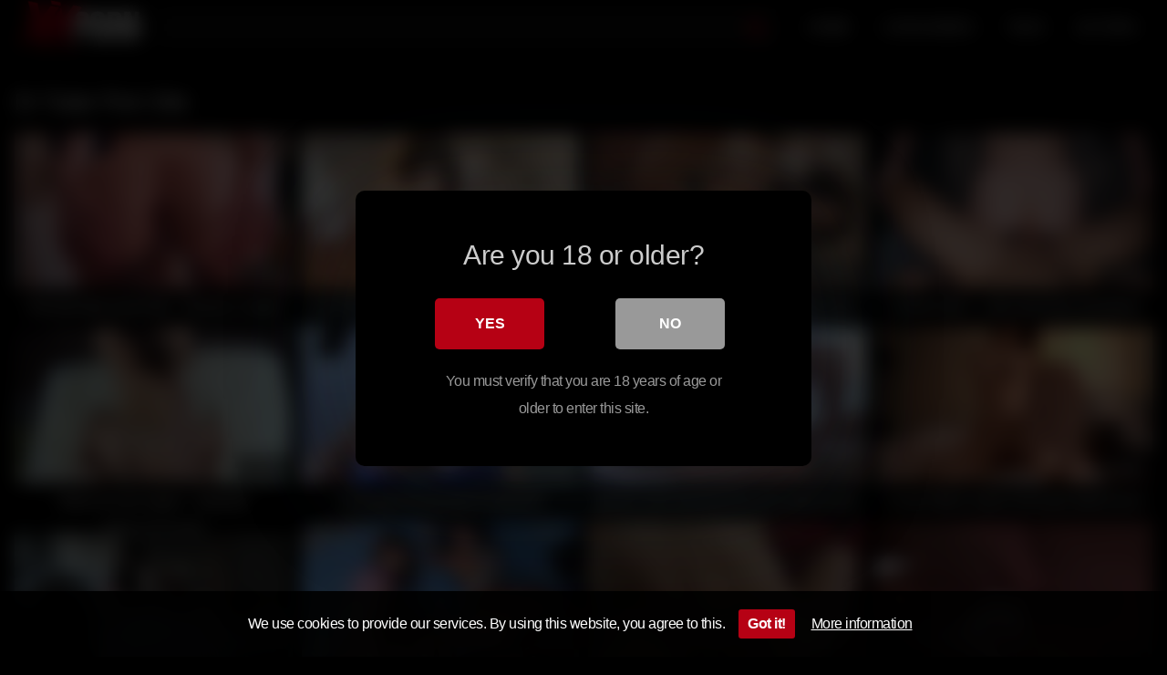

--- FILE ---
content_type: text/html; charset=UTF-8
request_url: https://www.xx-porn.com.es/dr-tuber-porn-site/
body_size: 34362
content:
<!DOCTYPE html>
<html lang="en-US">
<head>
<meta charset="UTF-8">
<meta content='width=device-width, initial-scale=1.0, maximum-scale=1.0, user-scalable=0' name='viewport' />
<link rel="profile" href="https://gmpg.org/xfn/11">
<script type="text/javascript" src="//s7.addthis.com/js/300/addthis_widget.js#pubid=ra-54081f85531b8dea"></script>
<link rel="icon" href="https://www.xx-porn.com.es/img/favicon.png">
<meta name=“referrer” content=“unsafe-url”>
<meta name="RATING" content="RTA-5042-1996-1400-1577-RTA" />
<!-- Meta social networks -->
<!-- Temp style -->
<style>
.site-title a {        
font-family: Open Sans;
font-size: 36px;
}
.site-branding .logo img {
max-width: 200px;
max-height: 60px;
margin-top: 0px;
margin-left: 0px;
}
a,
.site-title a i,
.thumb-block:hover .rating-bar i,
.categories-list .thumb-block:hover .entry-header .cat-title:before,
.required,    
.top-bar i:hover,
#site-navigation > ul > li:hover > a,
#site-navigation > ul > li:focus > a,
#site-navigation > ul > li.current_page_item > a,
#site-navigation > ul > li.current-menu-item > a,
#site-navigation ul ul li a:hover,
#filters .filters-select:after,
.morelink i,
.site-branding .header-search input#searchsubmit:hover,
#filters .filters-select,
#filters .filters-options span:hover a,
a.tag-cloud-link:hover,
.template-actors li a:hover,
.video-tags a.label:hover,
a.tag-cloud-link:focus,
.template-actors li a:focus,
.video-tags a.label:focus,
.main-navigation li.my-area i,
.thumb-block:hover .photos-count i
.more-videos {
color: #b60114;
}
button,
.button,
input[type="button"],
input[type="reset"],
/*input[type="submit"],*/
.label
body #filters .label.secondary.active,
.label.secondary:hover,    
.widget_categories ul li a:hover,
.comment-reply-link,    
span.post-like a.disabled:hover,
.sharing-buttons i:hover {
border-color: #b60114!important;
background-color: #b60114!important;
}
.rating-bar-meter,
.vjs-play-progress,
.bx-wrapper .bx-controls-direction a {
background-color: #b60114!important;
}
#video-tabs button.tab-link.active,
.title-block,
.widget-title,
.page-title,
.page .entry-title,
.comments-title,
.comment-reply-title,
.morelink:hover,
input[type="text"]:focus,
input[type="email"]:focus,
input[type="url"]:focus,
input[type="password"]:focus,
input[type="search"]:focus,
input[type="number"]:focus,
input[type="tel"]:focus,
input[type="range"]:focus,
input[type="date"]:focus,
input[type="month"]:focus,
input[type="week"]:focus,
input[type="time"]:focus,
input[type="datetime"]:focus,
input[type="datetime-local"]:focus,
input[type="color"]:focus,
textarea:focus,
.thumb-block:hover .post-thumbnail img,
.no-thumb:hover,
a.tag-cloud-link:hover,
.template-actors li a:hover,
.video-tags a.label:hover {
border-color: #b60114!important;
}
.logo-watermark-img {
max-width: px;
}
.logo_maintain_display img {
-webkit-filter: saturate(0);
filter: saturate(0);
}
.thumb-block .inner-border::after {
-webkit-box-shadow: inset 0px 0px 0px 0px #b60114;
-moz-box-shadow: inset 0px 0px 0px 0px #b60114;
box-shadow: inset 0px 0px 0px 0px #b60114;
}
.thumb-block .inner-border:hover::after {
-webkit-box-shadow: inset 0px 0px 0px 3px #b60114;
-moz-box-shadow: inset 0px 0px 0px 3px #b60114;
box-shadow: inset 0px 0px 0px 3px #b60114;
}
/* Small desktops ----------- */
@media only screen  and (min-width : 64.001em) and (max-width : 84em) {
#main .thumb-block {
width: 16.66%!important;
}
}
/* Desktops and laptops ----------- */
@media only screen  and (min-width : 84.001em) {
#main .thumb-block {
width: 16.66%!important;
}
}
</style>
<!-- Google Analytics -->
<!-- Meta Verification -->
<meta name="exoclick-site-verification" content="d30c900c4bbf224855ace47dbb813732">
<style>
#cookie-bar {
background-color: rgba(0,0,0,0.9)!important;
}
#cookie-bar p {
color: #FFFFFF!important;
}
#cookie-bar .cookie-bar__btn {
background-color: #b60114!important;
color: #FFFFFF!important;
}
</style>
<style>
#dclm_modal_screen {
background-color: rgba(0,0,0,0.8);
}
#dclm_modal_content {
background-color: #000;
}
#dclm_modal_content h2 {
color: #ccc;
}
#dclm_modal_content p {
color: #999;
}
#dclm_modal_content nav .av_go {
background-color: #b60114!important;
}
#dclm_modal_content nav .av_no {
background-color: #999999!important;
}
#dclm-logo img {
opacity: 0.5;
}
</style>
<meta name='robots' content='index, follow, max-image-preview:large, max-snippet:-1, max-video-preview:-1' />
<!-- This site is optimized with the Yoast SEO plugin v22.5 - https://yoast.com/wordpress/plugins/seo/ -->
<title>dr tuber porn site Porn XX on XX Porn - Xx-porn.com.es</title>
<meta name="description" content="dr tuber porn site Sex porn xxx on xx porn. Free dr tuber porn site porn videos on xx-porn.com.es" />
<link rel="canonical" href="https://www.xx-porn.com.es/dr-tuber-porn-site/" />
<meta property="og:locale" content="en_US" />
<meta property="og:type" content="article" />
<meta property="og:title" content="dr tuber porn site Porn XX on XX Porn - Xx-porn.com.es" />
<meta property="og:description" content="dr tuber porn site Sex porn xxx on xx porn. Free dr tuber porn site porn videos on xx-porn.com.es" />
<meta property="og:url" content="https://www.xx-porn.com.es/dr-tuber-porn-site/" />
<meta property="og:site_name" content="XX PORN" />
<meta name="twitter:card" content="summary_large_image" />
<script type="application/ld+json" class="yoast-schema-graph">{"@context":"https://schema.org","@graph":[{"@type":"WebPage","@id":"https://www.xx-porn.com.es/dr-tuber-porn-site/","url":"https://www.xx-porn.com.es/dr-tuber-porn-site/","name":"dr tuber porn site Porn XX on XX Porn - Xx-porn.com.es","isPartOf":{"@id":"https://www.xx-porn.com.es/#website"},"datePublished":"2019-01-21T01:03:46+00:00","dateModified":"2019-01-21T01:03:46+00:00","description":"dr tuber porn site Sex porn xxx on xx porn. Free dr tuber porn site porn videos on xx-porn.com.es","breadcrumb":{"@id":"https://www.xx-porn.com.es/dr-tuber-porn-site/#breadcrumb"},"inLanguage":"en-US","potentialAction":[{"@type":"ReadAction","target":["https://www.xx-porn.com.es/dr-tuber-porn-site/"]}]},{"@type":"BreadcrumbList","@id":"https://www.xx-porn.com.es/dr-tuber-porn-site/#breadcrumb","itemListElement":[{"@type":"ListItem","position":1,"name":"Home","item":"https://www.xx-porn.com.es/"},{"@type":"ListItem","position":2,"name":"dr tuber porn site"}]},{"@type":"WebSite","@id":"https://www.xx-porn.com.es/#website","url":"https://www.xx-porn.com.es/","name":"XX PORN","description":"","potentialAction":[{"@type":"SearchAction","target":{"@type":"EntryPoint","urlTemplate":"https://www.xx-porn.com.es/?s={search_term_string}"},"query-input":"required name=search_term_string"}],"inLanguage":"en-US"}]}</script>
<!-- / Yoast SEO plugin. -->
<link rel="alternate" type="application/rss+xml" title="XX PORN &raquo; Feed" href="https://www.xx-porn.com.es/feed/" />
<link rel="alternate" type="application/rss+xml" title="XX PORN &raquo; Comments Feed" href="https://www.xx-porn.com.es/comments/feed/" />
<script type="text/javascript">
/* <![CDATA[ */
window._wpemojiSettings = {"baseUrl":"https:\/\/s.w.org\/images\/core\/emoji\/15.0.3\/72x72\/","ext":".png","svgUrl":"https:\/\/s.w.org\/images\/core\/emoji\/15.0.3\/svg\/","svgExt":".svg","source":{"concatemoji":"https:\/\/www.xx-porn.com.es\/xx-porn_includes\/js\/wp-emoji-release.min.js?ver=6.5.2"}};
/*! This file is auto-generated */
!function(i,n){var o,s,e;function c(e){try{var t={supportTests:e,timestamp:(new Date).valueOf()};sessionStorage.setItem(o,JSON.stringify(t))}catch(e){}}function p(e,t,n){e.clearRect(0,0,e.canvas.width,e.canvas.height),e.fillText(t,0,0);var t=new Uint32Array(e.getImageData(0,0,e.canvas.width,e.canvas.height).data),r=(e.clearRect(0,0,e.canvas.width,e.canvas.height),e.fillText(n,0,0),new Uint32Array(e.getImageData(0,0,e.canvas.width,e.canvas.height).data));return t.every(function(e,t){return e===r[t]})}function u(e,t,n){switch(t){case"flag":return n(e,"\ud83c\udff3\ufe0f\u200d\u26a7\ufe0f","\ud83c\udff3\ufe0f\u200b\u26a7\ufe0f")?!1:!n(e,"\ud83c\uddfa\ud83c\uddf3","\ud83c\uddfa\u200b\ud83c\uddf3")&&!n(e,"\ud83c\udff4\udb40\udc67\udb40\udc62\udb40\udc65\udb40\udc6e\udb40\udc67\udb40\udc7f","\ud83c\udff4\u200b\udb40\udc67\u200b\udb40\udc62\u200b\udb40\udc65\u200b\udb40\udc6e\u200b\udb40\udc67\u200b\udb40\udc7f");case"emoji":return!n(e,"\ud83d\udc26\u200d\u2b1b","\ud83d\udc26\u200b\u2b1b")}return!1}function f(e,t,n){var r="undefined"!=typeof WorkerGlobalScope&&self instanceof WorkerGlobalScope?new OffscreenCanvas(300,150):i.createElement("canvas"),a=r.getContext("2d",{willReadFrequently:!0}),o=(a.textBaseline="top",a.font="600 32px Arial",{});return e.forEach(function(e){o[e]=t(a,e,n)}),o}function t(e){var t=i.createElement("script");t.src=e,t.defer=!0,i.head.appendChild(t)}"undefined"!=typeof Promise&&(o="wpEmojiSettingsSupports",s=["flag","emoji"],n.supports={everything:!0,everythingExceptFlag:!0},e=new Promise(function(e){i.addEventListener("DOMContentLoaded",e,{once:!0})}),new Promise(function(t){var n=function(){try{var e=JSON.parse(sessionStorage.getItem(o));if("object"==typeof e&&"number"==typeof e.timestamp&&(new Date).valueOf()<e.timestamp+604800&&"object"==typeof e.supportTests)return e.supportTests}catch(e){}return null}();if(!n){if("undefined"!=typeof Worker&&"undefined"!=typeof OffscreenCanvas&&"undefined"!=typeof URL&&URL.createObjectURL&&"undefined"!=typeof Blob)try{var e="postMessage("+f.toString()+"("+[JSON.stringify(s),u.toString(),p.toString()].join(",")+"));",r=new Blob([e],{type:"text/javascript"}),a=new Worker(URL.createObjectURL(r),{name:"wpTestEmojiSupports"});return void(a.onmessage=function(e){c(n=e.data),a.terminate(),t(n)})}catch(e){}c(n=f(s,u,p))}t(n)}).then(function(e){for(var t in e)n.supports[t]=e[t],n.supports.everything=n.supports.everything&&n.supports[t],"flag"!==t&&(n.supports.everythingExceptFlag=n.supports.everythingExceptFlag&&n.supports[t]);n.supports.everythingExceptFlag=n.supports.everythingExceptFlag&&!n.supports.flag,n.DOMReady=!1,n.readyCallback=function(){n.DOMReady=!0}}).then(function(){return e}).then(function(){var e;n.supports.everything||(n.readyCallback(),(e=n.source||{}).concatemoji?t(e.concatemoji):e.wpemoji&&e.twemoji&&(t(e.twemoji),t(e.wpemoji)))}))}((window,document),window._wpemojiSettings);
/* ]]> */
</script>
<style id='wp-emoji-styles-inline-css' type='text/css'>
img.wp-smiley, img.emoji {
display: inline !important;
border: none !important;
box-shadow: none !important;
height: 1em !important;
width: 1em !important;
margin: 0 0.07em !important;
vertical-align: -0.1em !important;
background: none !important;
padding: 0 !important;
}
</style>
<!-- <link rel='stylesheet' id='wp-block-library-css' href='https://www.xx-porn.com.es/xx-porn_includes/css/dist/block-library/style.min.css?ver=6.5.2' type='text/css' media='all' /> -->
<link rel="stylesheet" type="text/css" href="//www.xx-porn.com.es/xx-porn_content/cache/wpfc-minified/9hsoolnc/h5v8x.css" media="all"/>
<style id='classic-theme-styles-inline-css' type='text/css'>
/*! This file is auto-generated */
.wp-block-button__link{color:#fff;background-color:#32373c;border-radius:9999px;box-shadow:none;text-decoration:none;padding:calc(.667em + 2px) calc(1.333em + 2px);font-size:1.125em}.wp-block-file__button{background:#32373c;color:#fff;text-decoration:none}
</style>
<style id='global-styles-inline-css' type='text/css'>
body{--wp--preset--color--black: #000000;--wp--preset--color--cyan-bluish-gray: #abb8c3;--wp--preset--color--white: #ffffff;--wp--preset--color--pale-pink: #f78da7;--wp--preset--color--vivid-red: #cf2e2e;--wp--preset--color--luminous-vivid-orange: #ff6900;--wp--preset--color--luminous-vivid-amber: #fcb900;--wp--preset--color--light-green-cyan: #7bdcb5;--wp--preset--color--vivid-green-cyan: #00d084;--wp--preset--color--pale-cyan-blue: #8ed1fc;--wp--preset--color--vivid-cyan-blue: #0693e3;--wp--preset--color--vivid-purple: #9b51e0;--wp--preset--gradient--vivid-cyan-blue-to-vivid-purple: linear-gradient(135deg,rgba(6,147,227,1) 0%,rgb(155,81,224) 100%);--wp--preset--gradient--light-green-cyan-to-vivid-green-cyan: linear-gradient(135deg,rgb(122,220,180) 0%,rgb(0,208,130) 100%);--wp--preset--gradient--luminous-vivid-amber-to-luminous-vivid-orange: linear-gradient(135deg,rgba(252,185,0,1) 0%,rgba(255,105,0,1) 100%);--wp--preset--gradient--luminous-vivid-orange-to-vivid-red: linear-gradient(135deg,rgba(255,105,0,1) 0%,rgb(207,46,46) 100%);--wp--preset--gradient--very-light-gray-to-cyan-bluish-gray: linear-gradient(135deg,rgb(238,238,238) 0%,rgb(169,184,195) 100%);--wp--preset--gradient--cool-to-warm-spectrum: linear-gradient(135deg,rgb(74,234,220) 0%,rgb(151,120,209) 20%,rgb(207,42,186) 40%,rgb(238,44,130) 60%,rgb(251,105,98) 80%,rgb(254,248,76) 100%);--wp--preset--gradient--blush-light-purple: linear-gradient(135deg,rgb(255,206,236) 0%,rgb(152,150,240) 100%);--wp--preset--gradient--blush-bordeaux: linear-gradient(135deg,rgb(254,205,165) 0%,rgb(254,45,45) 50%,rgb(107,0,62) 100%);--wp--preset--gradient--luminous-dusk: linear-gradient(135deg,rgb(255,203,112) 0%,rgb(199,81,192) 50%,rgb(65,88,208) 100%);--wp--preset--gradient--pale-ocean: linear-gradient(135deg,rgb(255,245,203) 0%,rgb(182,227,212) 50%,rgb(51,167,181) 100%);--wp--preset--gradient--electric-grass: linear-gradient(135deg,rgb(202,248,128) 0%,rgb(113,206,126) 100%);--wp--preset--gradient--midnight: linear-gradient(135deg,rgb(2,3,129) 0%,rgb(40,116,252) 100%);--wp--preset--font-size--small: 13px;--wp--preset--font-size--medium: 20px;--wp--preset--font-size--large: 36px;--wp--preset--font-size--x-large: 42px;--wp--preset--spacing--20: 0.44rem;--wp--preset--spacing--30: 0.67rem;--wp--preset--spacing--40: 1rem;--wp--preset--spacing--50: 1.5rem;--wp--preset--spacing--60: 2.25rem;--wp--preset--spacing--70: 3.38rem;--wp--preset--spacing--80: 5.06rem;--wp--preset--shadow--natural: 6px 6px 9px rgba(0, 0, 0, 0.2);--wp--preset--shadow--deep: 12px 12px 50px rgba(0, 0, 0, 0.4);--wp--preset--shadow--sharp: 6px 6px 0px rgba(0, 0, 0, 0.2);--wp--preset--shadow--outlined: 6px 6px 0px -3px rgba(255, 255, 255, 1), 6px 6px rgba(0, 0, 0, 1);--wp--preset--shadow--crisp: 6px 6px 0px rgba(0, 0, 0, 1);}:where(.is-layout-flex){gap: 0.5em;}:where(.is-layout-grid){gap: 0.5em;}body .is-layout-flow > .alignleft{float: left;margin-inline-start: 0;margin-inline-end: 2em;}body .is-layout-flow > .alignright{float: right;margin-inline-start: 2em;margin-inline-end: 0;}body .is-layout-flow > .aligncenter{margin-left: auto !important;margin-right: auto !important;}body .is-layout-constrained > .alignleft{float: left;margin-inline-start: 0;margin-inline-end: 2em;}body .is-layout-constrained > .alignright{float: right;margin-inline-start: 2em;margin-inline-end: 0;}body .is-layout-constrained > .aligncenter{margin-left: auto !important;margin-right: auto !important;}body .is-layout-constrained > :where(:not(.alignleft):not(.alignright):not(.alignfull)){max-width: var(--wp--style--global--content-size);margin-left: auto !important;margin-right: auto !important;}body .is-layout-constrained > .alignwide{max-width: var(--wp--style--global--wide-size);}body .is-layout-flex{display: flex;}body .is-layout-flex{flex-wrap: wrap;align-items: center;}body .is-layout-flex > *{margin: 0;}body .is-layout-grid{display: grid;}body .is-layout-grid > *{margin: 0;}:where(.wp-block-columns.is-layout-flex){gap: 2em;}:where(.wp-block-columns.is-layout-grid){gap: 2em;}:where(.wp-block-post-template.is-layout-flex){gap: 1.25em;}:where(.wp-block-post-template.is-layout-grid){gap: 1.25em;}.has-black-color{color: var(--wp--preset--color--black) !important;}.has-cyan-bluish-gray-color{color: var(--wp--preset--color--cyan-bluish-gray) !important;}.has-white-color{color: var(--wp--preset--color--white) !important;}.has-pale-pink-color{color: var(--wp--preset--color--pale-pink) !important;}.has-vivid-red-color{color: var(--wp--preset--color--vivid-red) !important;}.has-luminous-vivid-orange-color{color: var(--wp--preset--color--luminous-vivid-orange) !important;}.has-luminous-vivid-amber-color{color: var(--wp--preset--color--luminous-vivid-amber) !important;}.has-light-green-cyan-color{color: var(--wp--preset--color--light-green-cyan) !important;}.has-vivid-green-cyan-color{color: var(--wp--preset--color--vivid-green-cyan) !important;}.has-pale-cyan-blue-color{color: var(--wp--preset--color--pale-cyan-blue) !important;}.has-vivid-cyan-blue-color{color: var(--wp--preset--color--vivid-cyan-blue) !important;}.has-vivid-purple-color{color: var(--wp--preset--color--vivid-purple) !important;}.has-black-background-color{background-color: var(--wp--preset--color--black) !important;}.has-cyan-bluish-gray-background-color{background-color: var(--wp--preset--color--cyan-bluish-gray) !important;}.has-white-background-color{background-color: var(--wp--preset--color--white) !important;}.has-pale-pink-background-color{background-color: var(--wp--preset--color--pale-pink) !important;}.has-vivid-red-background-color{background-color: var(--wp--preset--color--vivid-red) !important;}.has-luminous-vivid-orange-background-color{background-color: var(--wp--preset--color--luminous-vivid-orange) !important;}.has-luminous-vivid-amber-background-color{background-color: var(--wp--preset--color--luminous-vivid-amber) !important;}.has-light-green-cyan-background-color{background-color: var(--wp--preset--color--light-green-cyan) !important;}.has-vivid-green-cyan-background-color{background-color: var(--wp--preset--color--vivid-green-cyan) !important;}.has-pale-cyan-blue-background-color{background-color: var(--wp--preset--color--pale-cyan-blue) !important;}.has-vivid-cyan-blue-background-color{background-color: var(--wp--preset--color--vivid-cyan-blue) !important;}.has-vivid-purple-background-color{background-color: var(--wp--preset--color--vivid-purple) !important;}.has-black-border-color{border-color: var(--wp--preset--color--black) !important;}.has-cyan-bluish-gray-border-color{border-color: var(--wp--preset--color--cyan-bluish-gray) !important;}.has-white-border-color{border-color: var(--wp--preset--color--white) !important;}.has-pale-pink-border-color{border-color: var(--wp--preset--color--pale-pink) !important;}.has-vivid-red-border-color{border-color: var(--wp--preset--color--vivid-red) !important;}.has-luminous-vivid-orange-border-color{border-color: var(--wp--preset--color--luminous-vivid-orange) !important;}.has-luminous-vivid-amber-border-color{border-color: var(--wp--preset--color--luminous-vivid-amber) !important;}.has-light-green-cyan-border-color{border-color: var(--wp--preset--color--light-green-cyan) !important;}.has-vivid-green-cyan-border-color{border-color: var(--wp--preset--color--vivid-green-cyan) !important;}.has-pale-cyan-blue-border-color{border-color: var(--wp--preset--color--pale-cyan-blue) !important;}.has-vivid-cyan-blue-border-color{border-color: var(--wp--preset--color--vivid-cyan-blue) !important;}.has-vivid-purple-border-color{border-color: var(--wp--preset--color--vivid-purple) !important;}.has-vivid-cyan-blue-to-vivid-purple-gradient-background{background: var(--wp--preset--gradient--vivid-cyan-blue-to-vivid-purple) !important;}.has-light-green-cyan-to-vivid-green-cyan-gradient-background{background: var(--wp--preset--gradient--light-green-cyan-to-vivid-green-cyan) !important;}.has-luminous-vivid-amber-to-luminous-vivid-orange-gradient-background{background: var(--wp--preset--gradient--luminous-vivid-amber-to-luminous-vivid-orange) !important;}.has-luminous-vivid-orange-to-vivid-red-gradient-background{background: var(--wp--preset--gradient--luminous-vivid-orange-to-vivid-red) !important;}.has-very-light-gray-to-cyan-bluish-gray-gradient-background{background: var(--wp--preset--gradient--very-light-gray-to-cyan-bluish-gray) !important;}.has-cool-to-warm-spectrum-gradient-background{background: var(--wp--preset--gradient--cool-to-warm-spectrum) !important;}.has-blush-light-purple-gradient-background{background: var(--wp--preset--gradient--blush-light-purple) !important;}.has-blush-bordeaux-gradient-background{background: var(--wp--preset--gradient--blush-bordeaux) !important;}.has-luminous-dusk-gradient-background{background: var(--wp--preset--gradient--luminous-dusk) !important;}.has-pale-ocean-gradient-background{background: var(--wp--preset--gradient--pale-ocean) !important;}.has-electric-grass-gradient-background{background: var(--wp--preset--gradient--electric-grass) !important;}.has-midnight-gradient-background{background: var(--wp--preset--gradient--midnight) !important;}.has-small-font-size{font-size: var(--wp--preset--font-size--small) !important;}.has-medium-font-size{font-size: var(--wp--preset--font-size--medium) !important;}.has-large-font-size{font-size: var(--wp--preset--font-size--large) !important;}.has-x-large-font-size{font-size: var(--wp--preset--font-size--x-large) !important;}
.wp-block-navigation a:where(:not(.wp-element-button)){color: inherit;}
:where(.wp-block-post-template.is-layout-flex){gap: 1.25em;}:where(.wp-block-post-template.is-layout-grid){gap: 1.25em;}
:where(.wp-block-columns.is-layout-flex){gap: 2em;}:where(.wp-block-columns.is-layout-grid){gap: 2em;}
.wp-block-pullquote{font-size: 1.5em;line-height: 1.6;}
</style>
<!-- <link rel='stylesheet' id='tubeace-style-css' href='https://www.xx-porn.com.es/xx-porn_plug/ta/tubeace-css.php?ver=6.5.2' type='text/css' media='all' /> -->
<!-- <link rel='stylesheet' id='wpst-font-awesome-css' href='https://www.xx-porn.com.es/xx-porn_template/assets/stylesheets/font-awesome/css/font-awesome.min.css?ver=4.7.0' type='text/css' media='all' /> -->
<!-- <link rel='stylesheet' id='wpst-fancybox-style-css' href='https://www.xx-porn.com.es/xx-porn_template/assets/stylesheets/fancybox/jquery.fancybox.min.css?ver=all' type='text/css' media='all' /> -->
<!-- <link rel='stylesheet' id='wpst-style-css' href='https://www.xx-porn.com.es/xx-porn_template/custom-style-file.css?ver=1.2.4' type='text/css' media='all' /> -->
<!-- <link rel='stylesheet' id='coco-cookie-consent-style-css' href='https://www.xx-porn.com.es/xx-porn_plug/wps-cookie-consent/public/assets/css/cookie-consent.css?ver=1.0.2' type='text/css' media='all' /> -->
<!-- <link rel='stylesheet' id='dclm-disclaimer-style-css' href='https://www.xx-porn.com.es/xx-porn_plug/wps-disclaimer/public/assets/css/disclaimer.css?ver=1.0.5' type='text/css' media='all' /> -->
<link rel="stylesheet" type="text/css" href="//www.xx-porn.com.es/xx-porn_content/cache/wpfc-minified/23hg3a7k/h5v8w.css" media="all"/>
<script src='//www.xx-porn.com.es/xx-porn_content/cache/wpfc-minified/8lx46rsu/h5v98.js' type="text/javascript"></script>
<!-- <script type="text/javascript" src="//www.xx-porn.com.es/xx-porn_plug/wp-hide-security-enhancer/assets/js/devtools-detect.js?ver=6.5.2" id="devtools-detect-js"></script> -->
<!-- <script type="text/javascript" src="https://www.xx-porn.com.es/xx-porn_plug/ta/js/thumbs.js?ver=6.5.2" id="thumbs-script-js"></script> -->
<!-- <script type="text/javascript" src="https://www.xx-porn.com.es/xx-porn_includes/js/jquery/jquery.min.js?ver=3.7.1" id="jquery-core-js"></script> -->
<!-- <script type="text/javascript" src="https://www.xx-porn.com.es/xx-porn_includes/js/jquery/jquery-migrate.min.js?ver=3.4.1" id="jquery-migrate-js"></script> -->
<link rel="https://api.w.org/" href="https://www.xx-porn.com.es/wp-json/" /><link rel="alternate" type="application/json" href="https://www.xx-porn.com.es/wp-json/wp/v2/pages/73539" /><link rel="EditURI" type="application/rsd+xml" title="RSD" href="https://www.xx-porn.com.es/xmlrpc.php?rsd" />
<meta name="generator" content="WordPress 6.5.2" />
<link rel='shortlink' href='https://www.xx-porn.com.es/?p=73539' />
<link rel="alternate" type="application/json+oembed" href="https://www.xx-porn.com.es/wp-json/oembed/1.0/embed?url=https%3A%2F%2Fwww.xx-porn.com.es%2Fdr-tuber-porn-site%2F" />
<link rel="alternate" type="text/xml+oembed" href="https://www.xx-porn.com.es/wp-json/oembed/1.0/embed?url=https%3A%2F%2Fwww.xx-porn.com.es%2Fdr-tuber-porn-site%2F&#038;format=xml" />
<!-- Analytics by WP Statistics v14.6.1 - https://wp-statistics.com/ -->
<style type="text/css" id="wp-custom-css">
.ocultar-en-escritorio {
max-height: 0px;
font-size: 0;
display: none !important;
}
@media only screen and (max-width: 640px) {
.ocultar-en-escritorio {
display: inline !important;
width : auto !important;
max-height: inherit !important;
overflow : visible !important;
float : none !important;
}
body .ocultar-en-movil {
display:none!important;
}
@media only screen and (max-width: 479px) {
.ocultar-en-escritorio {
display: inline !important;
width : auto !important;
max-height: inherit !important;
overflow : visible !important;
float : none !important;
}
body .ocultar-en-movil {
display:none!important;
}
</style>
<style id="yellow-pencil">  /*  	The following CSS codes are created by the YellowPencil plugin.  	https://yellowpencil.waspthemes.com/  */  #main .hentry .sidebar-ads{position:relative;top:-2px;}#masthead{border-width:0px;background-color:#000000;}#site-navigation .menu a{text-transform:uppercase;color:#ffffff;font-weight:500;}#s{border-width:0px;background-color:#0c0c0c;color:#b60114;}.pagination ul .inactive{background-color:#ffffff;border-width:0px;color:#f7559b !important;}.pagination ul a{border-width:0px !important;background-color:#0c0c0c !important;border-top-right-radius:20px;border-top-left-radius:20px;border-bottom-right-radius:20px;border-bottom-left-radius:20px;}.video-player-area .video-infos .video-infos-left{color:#6d214f;}.video-tags .tags-list a{border-width:0px;background-color:#141414;color:#ffffff;}#colophon .site-info a{color:#ffffff;}#colophon{border-width:0px;background-color:#0c0c0c;}#page .breadcrumbs-area{border-width:0px;background-color:#0000 !important;}.video-infos .video-infos-left .video-views{color:#d6d6d6;}.video-infos .video-infos-left .likes{color:#e8e8e8;}.video-infos .video-infos-left .separator{color:#cecece;}#breadcrumbs .item-current strong{color:#9e9e9e;}body{background-color:#000000;}#video-rate .post-like a{background-color:#141414 !important;border-width:0px;color:#b60114;}.video-infos-right .video-share .button{background-color:#141414 !important;border-width:0px;color:#e2e2e2;}#main .hentry .likes span{color:#ffffff !important;}#main .hentry .video-views span{color:#f4f4f4 !important;}#primary #main a .views{color:#f4f4f4 !important;}#primary #main a .duration{color:#ffffff !important;}#main h1.widget-title{color:#c6c6c6;}#main .notfound-videos h2{color:#b7b7b7;}#main .search-form input[type=submit]{background-color:#1e1e1e;border-width:4px;border-color:transparent;color:#f7f7f7;}.search-form label input[type=search]{background-color:#1c1c1c;border-width:0px;}#page{background-color:#000000;}#main .page-header h1{color:#b60114;}#searchsubmit{color:#b60114 !important;}#filters .filters-select{color:#b60114;}#menu-footer .menu-item a{text-transform:uppercase;font-weight:600;color:#ffffff;}#colophon .site-info{color:#5e5e5e;margin-bottom:-30px;}#main .footer-seo a{color:#b60114;}#back-to-top i{color:#b60114;}#breadcrumbs .separator-home{color:#b60114 !important;}#breadcrumbs .separator-home i{color:#b60114;}#main .hentry h1{color:#b60114;}#more i{color:#b60114;}#more{color:#ffffff !important;}#main #video-rate span{color:#dddddd !important;}#main .hentry h2{color:#e5e5e5;}#content .under-video-block h2{color:#b60114;}#content center{color:#adadad;}.filters-options span a{background-color:#000000;margin-left:-1px;margin-right:-1px;margin-top:-1px;margin-bottom:-2px;}.sub-menu .menu-item a{background-color:#000000;margin-top:-1px;margin-bottom:-7px;margin-left:-5px;margin-right:-5px;}#site-navigation .menu ul{background-color:#000000;margin-right:-5px;margin-left:-5px;margin-bottom:-11px;}.tags-list .label .fa-tag{color:#fcfcfc;}#main p{color:#424242;font-size:13px;}.description .video_description description{color:#4f4f4f;font-size:13px;}.tags-list .label .fa-star{color:#f39c12;}#content{max-width:1782px;}#masthead .site-branding{max-width:1797px;}#main{color:#636363;}#main .videos-list article{position:relative;margin-top:-35px;top:33px;}.videos-list .entry-header span{color:#ffffff;}.pagination ul a:hover{color:#ffffff !important;}.pagination ul a:active{color:#ffffff !important;}#randomposts ul i{color:#b60114;}#randomposts ul a{color:#e8e8e8;font-weight:500;}#main .pagination ul{color:#ffffff;}#page #main ul a{color:#ffffff !important;}#main .ocultar-en-movil{color:#4c4c4c;font-size:14px;}.tags-list .label .fa-folder{color:#b60114;}#page h1{height:0px;}#category_parent{margin-top:13px;}#randomposts ul{margin-right:9px;}#main .page-header h2{color:#ffffff;}#main h1{color:#ffffff;}#tracking-url:hover{background-color:#0c0c0c !important;border-color:#0c0c0c !important;}.video-infos-right .video-share .sharing-buttons{background-color:#000000;border-width:0px;}.under-video-block .show-more-related a:hover{background-color:#141414 !important;border-color:#141414 !important;}#page #content #primary #main .videos-list .hentry a header{height:37px !important;}#randomposts{margin-bottom:-13px;}@media (max-width:1745px){#main .videos-list article{position:relative;top:23px;}}@media (max-width:1462px){#main .videos-list article{margin-top:-27px;}}@media (max-width:1286px){#main .videos-list article{margin-top:-25px;}}@media (max-width:1282px){#main .videos-list article{margin-top:-25px;}}@media (max-width:1172px){#main .videos-list article{margin-top:-22px;}}@media (max-width:1144px){#main .videos-list article{margin-top:-24px;}}@media (max-width:1138px){#main .videos-list article{position:relative;top:16px;}}@media (max-width:1098px){#main .videos-list article{margin-top:-18px;}}@media (max-width:1096px){#main .videos-list article{position:relative;top:6px;}}@media (max-width:1024px){#masthead .site-branding .logo{position:relative;top:9px;}#site-navigation .button-nav{top:26px;-webkit-filter:brightness(10);filter:brightness(10);}#masthead .site-branding{margin-top:-26px;}#site-navigation .menu a{background-color:#000000;}}@media (max-width:741px){#main .videos-list article{margin-top:-22px;}}@media (max-width:690px){#main .videos-list article{margin-top:-15px;}}@media (max-width:655px){#main .videos-list article{margin-top:-16px;}}@media (max-width:636px){#colophon{padding-top:5px;padding-bottom:20px;}}@media (max-width:635px){#main .videos-list article{margin-top:-14px;}}@media (max-width:621px){#main .videos-list article{margin-top:-19px;}}@media (max-width:595px){#main .videos-list article{margin-top:-15px;}}@media (max-width:540px){#main .videos-list article{position:relative;top:3px;}#content .ocultar-en-escritorio center{margin-top:-13px;}}@media (max-width:537px){#main .videos-list article{margin-top:-9px;}}@media (max-width:461px){#main .videos-list article{margin-top:-15px;}}@media (max-width:460px){#main .videos-list article{margin-top:-8px;}}@media (max-width:449px){#main .videos-list article{top:33px;position:relative;}}@media (max-width:448px){#main .videos-list article{top:6px;position:relative;}}@media (max-width:384px){#main .videos-list article{margin-top:-11px;}}@media (max-width:347px){#main .videos-list article{margin-top:-7px;}}#content center{position:relative;top:22px;font-size:14px;min-height:0px;height:10px;color:#0c0c0c;}#content{margin-top:-13px;}.under-video-block a .entry-header{height:35px;}#content .under-video-block .hentry{margin-top:-39px;position:relative;top:22px;}#main .hentry footer{opacity:0;height:0px;}#main div span{color:#ffffff;}#main div .hentry{margin-top:-42px;}#content .under-video-block{position:relative;top:15px;}#content .under-video-block h2{color:#ffffff;font-weight:500;text-transform:capitalize;}#main .hentry h1{font-weight:500;color:#ffffff;text-transform:capitalize;}#main h1 i{color:#b60114;}#main .videos-list article{position:relative;top:27px;}#main .entry-header h1{text-transform:capitalize;}@media (max-width:1745px){#content .under-video-block .hentry{margin-top:-29px;}#main div .hentry{margin-top:-33px;}}@media (max-width:1531px){#main div .hentry{margin-top:-29px;}}@media (max-width:1312px){#main div .hentry{margin-top:-26px;}}@media (max-width:1242px){#content .under-video-block .show-more-related{margin-top:17px;margin-bottom:12px;}}@media (max-width:1215px){#main div .hentry{position:relative;top:-5px;}}@media (max-width:1088px){#content .under-video-block .hentry{margin-top:-26px;}}@media (max-width:764px){#content .under-video-block .hentry{margin-top:-22px;}#content center{position:relative;top:10px;}}@media (max-width:655px){.under-video-block .show-more-related a{margin-top:21px !important;margin-bottom:28px !important;}}@media (max-width:640px){#content center{top:10px;position:relative;}#content .under-video-block{position:relative;top:67px;}}@media (max-width:639px){#main .entry-header h1{margin-top:107px;}}@media (max-width:632px){.under-video-block .show-more-related a{margin-bottom:73px !important;}}@media (max-width:584px){#content .under-video-block .hentry{margin-top:-19px;}}@media (max-width:547px){.under-video-block .show-more-related a{margin-bottom:78px !important;}}@media (max-width:586px){#main .videos-list article{margin-top:-16px;}} </style></head>  <body class="page-template-default page page-id-73539 non-logged-in group-blog"> <script async src="https://cst.cstwpush.com/static/adManager.js" data-admpid="3811"></script> <script type="text/javascript" src="//tlv.ui02.com/jNl6sg3.js" data-spots="209013" data-tag="asg" data-subid1="xx-porn"></script> <script type="text/javascript" src="//tlv.ui02.com/bJmS3A4.js" data-spot="293506" data-subid1="xx-porn"></script> <div id="page"> 	<a class="skip-link screen-reader-text" href="#content">Skip to content</a>  	<header id="masthead" class="site-header" role="banner"> 		 		<div class="site-branding row"> 			<div class="logo"> 									<a href="https://www.xx-porn.com.es/" rel="home" title="XX PORN"><img src="https://www.xx-porn.com.es/xx-porn_uploads/2019/01/xxorn-logo1.png" alt="XX PORN"></a> 												 			</div> 							<div class="header-search">     <form method="get" id="searchform" action="https://www.xx-porn.com.es/">                             <input class="input-group-field" value=" " name="s" id="s" onfocus="if (this.value == ' ') {this.value = '';}" onblur="if (this.value == '') {this.value = ' ';}" type="text" />                          <input class="fa-input" type="submit" id="searchsubmit" value="&#xf002;" />             </form> </div>						<div class="clear"></div>  			<nav id="site-navigation" class="main-navigation" role="navigation"> 				<div id="head-mobile"></div> 				<div class="button-nav"></div>			 				<ul id="menu-main-menu" class="menu"><li id="menu-item-87020" class="home-icon menu-item menu-item-type-custom menu-item-object-custom menu-item-home menu-item-87020"><a href="https://www.xx-porn.com.es">Home</a></li> <li id="menu-item-87021" class="cat-icon menu-item menu-item-type-post_type menu-item-object-page menu-item-87021"><a href="https://www.xx-porn.com.es/categories/">Categories</a></li> <li id="menu-item-87022" class="tag-icon menu-item menu-item-type-post_type menu-item-object-page menu-item-87022"><a href="https://www.xx-porn.com.es/tags/">Tags</a></li> <li id="menu-item-87023" class="star-icon menu-item menu-item-type-post_type menu-item-object-page menu-item-87023"><a href="https://www.xx-porn.com.es/actors/">Actors</a></li> </ul>			</nav><!-- #site-navigation --> 			<div class="clear"></div>  		</div><!-- .site-branding --> 		 		<div class="clear"></div> 		 	</header><!-- #masthead -->  	 	<div id="content" class="site-content row"> 		<div class="ocultar-en-escritorio"> 					<center> <iframe class="na" frameborder="0" scrolling="no" width="300" height="100" sandbox="allow-scripts allow-popups allow-forms allow-same-origin" src="//a.o333o.com/api/spots/315099?p=1&s1=%subid1%&kw="></iframe> </center></div> 		 <div class="under-video-block videos-list">                  <h2>dr tuber porn site</h2>         <article id="post-92749" class="thumb-block post-92749 post type-post status-publish format-video has-post-thumbnail hentry category-pov tag-best-cock-riding tag-best-reverse-ride tag-big-cock tag-big-cock-riding tag-creampie tag-creampie-ride tag-german-amateur tag-magic-muffin tag-magicmuffin-pov tag-perfect-ass-pov tag-perfect-ride-pov tag-pussy-gripping-cock tag-reverse-cowgirl-pov tag-riding-reverse-pov tag-stand-ride tag-tight-gripping-pussy post_format-post-format-video actors-leonie-pur">  	<a href="https://www.xx-porn.com.es/the-best-ride-of-your-life-reverse-cowgirl-fuck-by-themagicmuffin/" title="The best ride of your life &#8211; Reverse cowgirl fuck by TheMagicMuffin">    		<!-- Trailer -->  		  		  			<!-- Thumbnail -->  			<div class="post-thumbnail" >  				<div class="inner-border"><img data-src="https://www.xx-porn.com.es/xx-porn_uploads/2024/04/the-best-ride-of-your-life-reverse-cowgirl-fuck-by-themagicmuffin.jpg" alt="The best ride of your life &#8211; Reverse cowgirl fuck by TheMagicMuffin" src="https://www.xx-porn.com.es/xx-porn_template/assets/img/px.gif"></div>																<span class="duration"><i class="fa fa-clock-o"></i> 11:06</span>			</div>    		  		<header class="entry-header">		  			<span>The best ride of your life &#8211; Reverse cowgirl fuck by TheMagicMuffin</span>  		</header><!-- .entry-header -->  	</a>  </article><!-- #post-## --><article id="post-92748" class="thumb-block post-92748 post type-post status-publish format-video has-post-thumbnail hentry category-pov tag-busty tag-butt tag-creampie tag-gamer-girl tag-japanese tag-japanese-uncensored tag-point-of-view tag-pov tag-pov-blowjob tag-pov-sex tag-real-couple-homemade tag-sex-diary tag-wmaf post_format-post-format-video">  	<a href="https://www.xx-porn.com.es/all-pov-horny-japanese-gf-wont-let-me-play-video-games-unless-i-creampie-her-pussy-everyday/" title="ALL POV &#8211; Horny Japanese gf won&#8217;t let me play video games unless I creampie her pussy everyday">    		<!-- Trailer -->  		  		  			<!-- Thumbnail -->  			<div class="post-thumbnail" >  				<div class="inner-border"><img data-src="https://www.xx-porn.com.es/xx-porn_uploads/2024/04/all-pov-horny-japanese-gf-wont-let-me-play-video-games-unless-i-creampie-her-pussy-everyday.jpg" alt="ALL POV &#8211; Horny Japanese gf won&#8217;t let me play video games unless I creampie her pussy everyday" src="https://www.xx-porn.com.es/xx-porn_template/assets/img/px.gif"></div>																<span class="duration"><i class="fa fa-clock-o"></i> 10:46</span>			</div>    		  		<header class="entry-header">		  			<span>ALL POV &#8211; Horny Japanese gf won&#8217;t let me play video games unless I creampie her pussy everyday</span>  		</header><!-- .entry-header -->  	</a>  </article><!-- #post-## --><article id="post-92747" class="thumb-block post-92747 post type-post status-publish format-video has-post-thumbnail hentry category-pov tag-amateur-blowjob tag-amateur-teen tag-couple tag-creamy-pussy tag-cum-inside tag-doggystyle-pov tag-missionary-creampie tag-missionary-pov tag-perfect-ass tag-perfect-body-teen tag-point-of-view tag-pov-blowjob tag-teenager post_format-post-format-video">  	<a href="https://www.xx-porn.com.es/creampied-sexy-escort-girl-amateur-teen-love-cum-inside-her-pussy-short/" title="Creampied sexy Escort girl &#8211; Amateur Teen Love Cum Inside her Pussy &#8211; Short">    		<!-- Trailer -->  		  		  			<!-- Thumbnail -->  			<div class="post-thumbnail" >  				<div class="inner-border"><img data-src="https://www.xx-porn.com.es/xx-porn_uploads/2024/04/creampied-sexy-escort-girl-amateur-teen-love-cum-inside-her-pussy-short.jpg" alt="Creampied sexy Escort girl &#8211; Amateur Teen Love Cum Inside her Pussy &#8211; Short" src="https://www.xx-porn.com.es/xx-porn_template/assets/img/px.gif"></div>																<span class="duration"><i class="fa fa-clock-o"></i> 14:01</span>			</div>    		  		<header class="entry-header">		  			<span>Creampied sexy Escort girl &#8211; Amateur Teen Love Cum Inside her Pussy &#8211; Short</span>  		</header><!-- .entry-header -->  	</a>  </article><!-- #post-## --><article id="post-92745" class="thumb-block post-92745 post type-post status-publish format-video has-post-thumbnail hentry category-pov tag-amateur-pov tag-bareback tag-bareback-pov tag-big-cock tag-british-bareback tag-corbin-fisher tag-corbinfisher tag-corbinfisher-elian tag-corbinfisher-jack tag-latin-bareback tag-pov tag-pov-blowjob tag-pov-fuck post_format-post-format-video">  	<a href="https://www.xx-porn.com.es/corbinfisher-latin-stud-elian-and-blond-twink-jacks-pov-fuck/" title="CorbinFisher &#8211; Latin stud Elian and blond twink Jack&#8217;s POV fuck">    		<!-- Trailer -->  		  		  			<!-- Thumbnail -->  			<div class="post-thumbnail" >  				<div class="inner-border"><img data-src="https://www.xx-porn.com.es/xx-porn_uploads/2024/04/corbinfisher-latin-stud-elian-and-blond-twink-jacks-pov-fuck.jpg" alt="CorbinFisher &#8211; Latin stud Elian and blond twink Jack&#8217;s POV fuck" src="https://www.xx-porn.com.es/xx-porn_template/assets/img/px.gif"></div>																<span class="duration"><i class="fa fa-clock-o"></i> 12:06</span>			</div>    		  		<header class="entry-header">		  			<span>CorbinFisher &#8211; Latin stud Elian and blond twink Jack&#8217;s POV fuck</span>  		</header><!-- .entry-header -->  	</a>  </article><!-- #post-## --><article id="post-92743" class="thumb-block post-92743 post type-post status-publish format-video has-post-thumbnail hentry category-pov tag-18-year-old tag-amateurs tag-big-ass tag-butt tag-cowgirl tag-cowgirl-pov tag-creampie tag-doggystyle-pov tag-first-person-sex tag-first-person-view tag-homemade-pov tag-russian-babe post_format-post-format-video">  	<a href="https://www.xx-porn.com.es/ride-my-cock-babe-solazola-2/" title="Ride my cock, babe! &#8211; Solazola">    		<!-- Trailer -->  		  		  			<!-- Thumbnail -->  			<div class="post-thumbnail" >  				<div class="inner-border"><img data-src="https://www.xx-porn.com.es/xx-porn_uploads/2024/04/ride-my-cock-babe-solazola.jpg" alt="Ride my cock, babe! &#8211; Solazola" src="https://www.xx-porn.com.es/xx-porn_template/assets/img/px.gif"></div>																<span class="duration"><i class="fa fa-clock-o"></i> 09:53</span>			</div>    		  		<header class="entry-header">		  			<span>Ride my cock, babe! &#8211; Solazola</span>  		</header><!-- .entry-header -->  	</a>  </article><!-- #post-## --><article id="post-92739" class="thumb-block post-92739 post type-post status-publish format-video has-post-thumbnail hentry category-pov tag-alix-lynx tag-amateur-pov tag-best-pov-fuck-ever tag-big-tits tag-cheating tag-cheating-boyfriend tag-fake-tits tag-hot-pov-fuck tag-hot-sex tag-point-of-view tag-pov-amateur tag-pov-blowjob tag-pov-doggystyle tag-pov-fuck tag-pov-riding tag-pov-riding-big-tits tag-very-hot-fuck tag-virtual-sex post_format-post-format-video actors-alix-lynx">  	<a href="https://www.xx-porn.com.es/creampied-by-my-best-friends-bf-2/" title="Creampied by My Best Friends BF">    		<!-- Trailer -->  		  		  			<!-- Thumbnail -->  			<div class="post-thumbnail" >  				<div class="inner-border"><img data-src="https://www.xx-porn.com.es/xx-porn_uploads/2024/04/creampied-by-my-best-friends-bf.jpg" alt="Creampied by My Best Friends BF" src="https://www.xx-porn.com.es/xx-porn_template/assets/img/px.gif"></div>																<span class="duration"><i class="fa fa-clock-o"></i> 17:52</span>			</div>    		  		<header class="entry-header">		  			<span>Creampied by My Best Friends BF</span>  		</header><!-- .entry-header -->  	</a>  </article><!-- #post-## --><article id="post-92738" class="thumb-block post-92738 post type-post status-publish format-video has-post-thumbnail hentry category-pov tag-big-cock tag-big-dick-small-pussy tag-big-natural-tits tag-cum-inside-pussy tag-deep-throat tag-european tag-flexible-fuck tag-hard-missionary-fuck tag-hard-rough-sex tag-pov-blowjob tag-pov-suck-and-ride tag-pussy-creampie tag-reverse-cowgirl-pov tag-rides-cock tag-round-ass-pov tag-wet-pussy-orgasm post_format-post-format-video actors-danika-mori actors-steve-mori">  	<a href="https://www.xx-porn.com.es/girl-pov-suck-and-ride-then-get-hardly-fucked-and-creampied/" title="girl pov suck and ride then get hardly fucked and creampied">    		<!-- Trailer -->  		  		  			<!-- Thumbnail -->  			<div class="post-thumbnail" >  				<div class="inner-border"><img data-src="https://www.xx-porn.com.es/xx-porn_uploads/2024/04/girl-pov-suck-and-ride-then-get-hardly-fucked-and-creampied.jpg" alt="girl pov suck and ride then get hardly fucked and creampied" src="https://www.xx-porn.com.es/xx-porn_template/assets/img/px.gif"></div>																<span class="duration"><i class="fa fa-clock-o"></i> 18:10</span>			</div>    		  		<header class="entry-header">		  			<span>girl pov suck and ride then get hardly fucked and creampied</span>  		</header><!-- .entry-header -->  	</a>  </article><!-- #post-## --><article id="post-92737" class="thumb-block post-92737 post type-post status-publish format-video has-post-thumbnail hentry category-pov tag-amateur tag-big-boobs tag-butt tag-cowgirl-pov tag-cum-twice tag-doggy-style tag-facial tag-missionary tag-perfect-body tag-pov-blowjob tag-reverse-cowgirl-pov tag-rides-cock tag-rough tag-round-ass post_format-post-format-video">  	<a href="https://www.xx-porn.com.es/i-cum-twice-when-horny-girl-asked-me-to-fuck-her-amateur-cumshot/" title="I CUM TWICE when horny girl asked me to fuck her! AMATEUR CUMSHOT">    		<!-- Trailer -->  		  		  			<!-- Thumbnail -->  			<div class="post-thumbnail" >  				<div class="inner-border"><img data-src="https://www.xx-porn.com.es/xx-porn_uploads/2024/04/i-cum-twice-when-horny-girl-asked-me-to-fuck-her-amateur-cumshot.jpg" alt="I CUM TWICE when horny girl asked me to fuck her! AMATEUR CUMSHOT" src="https://www.xx-porn.com.es/xx-porn_template/assets/img/px.gif"></div>																<span class="duration"><i class="fa fa-clock-o"></i> 19:22</span>			</div>    		  		<header class="entry-header">		  			<span>I CUM TWICE when horny girl asked me to fuck her! AMATEUR CUMSHOT</span>  		</header><!-- .entry-header -->  	</a>  </article><!-- #post-## --><article id="post-92736" class="thumb-block post-92736 post type-post status-publish format-video has-post-thumbnail hentry category-pov tag-asmr-joi tag-asmr-pov tag-asmr-roleplay tag-creampie tag-creampie-pov tag-exloverx tag-joi tag-joi-en-espanol tag-joi-pov tag-milf-joi tag-neferet-exposito tag-pov-joi tag-roleplay tag-roleplay-espanol tag-roleplay-pov tag-step-sisters post_format-post-format-video">  	<a href="https://www.xx-porn.com.es/me-follo-a-mi-hermanastra-por-la-manana-despues-de-una-noche-loca-exloverx/" title="ME FOLLO A MI HERMANASTRA POR LA MAÑANA DESPUÉS DE UNA NOCHE LOCA &#8211; EXLOVERX">    		<!-- Trailer -->  		  		  			<!-- Thumbnail -->  			<div class="post-thumbnail" >  				<div class="inner-border"><img data-src="https://www.xx-porn.com.es/xx-porn_uploads/2024/04/me-follo-a-mi-hermanastra-por-la-manana-despues-de-una-noche-loca-exloverx.jpg" alt="ME FOLLO A MI HERMANASTRA POR LA MAÑANA DESPUÉS DE UNA NOCHE LOCA &#8211; EXLOVERX" src="https://www.xx-porn.com.es/xx-porn_template/assets/img/px.gif"></div>																<span class="duration"><i class="fa fa-clock-o"></i> 13:56</span>			</div>    		  		<header class="entry-header">		  			<span>ME FOLLO A MI HERMANASTRA POR LA MAÑANA DESPUÉS DE UNA NOCHE LOCA &#8211; EXLOVERX</span>  		</header><!-- .entry-header -->  	</a>  </article><!-- #post-## --><article id="post-92734" class="thumb-block post-92734 post type-post status-publish format-video has-post-thumbnail hentry category-pov tag-asian tag-creampie-surprise tag-petite tag-pov-blowjob tag-pov-cowgirl tag-pov-doggystyle tag-pov-threesome tag-step-bro-step-sis tag-step-sister post_format-post-format-video actors-alex-legend actors-ember-snow actors-jill-kassidy">  	<a href="https://www.xx-porn.com.es/step-bro-fucks-me-and-my-bff-creampie/" title="Step bro fucks me and my bff +creampie">    		<!-- Trailer -->  		  		  			<!-- Thumbnail -->  			<div class="post-thumbnail" >  				<div class="inner-border"><img data-src="https://www.xx-porn.com.es/xx-porn_uploads/2024/04/step-bro-fucks-me-and-my-bff-creampie.jpg" alt="Step bro fucks me and my bff +creampie" src="https://www.xx-porn.com.es/xx-porn_template/assets/img/px.gif"></div>																<span class="duration"><i class="fa fa-clock-o"></i> 23:58</span>			</div>    		  		<header class="entry-header">		  			<span>Step bro fucks me and my bff +creampie</span>  		</header><!-- .entry-header -->  	</a>  </article><!-- #post-## --><article id="post-92728" class="thumb-block post-92728 post type-post status-publish format-video has-post-thumbnail hentry category-pov tag-amateur-facial-pov tag-big-cock tag-blowjob tag-butt-plug tag-couple tag-missionary-pov tag-perfect-body tag-perfect-tits tag-point-of-view tag-riding-dick tag-rough post_format-post-format-video">  	<a href="https://www.xx-porn.com.es/nympho-stepsister-cum-twice-on-stepbrothers-cock-amateur-reislin/" title="Nympho stepsister cum twice on stepbrother&#8217;s Cock &#8211; Amateur Reislin">    		<!-- Trailer -->  		  		  			<!-- Thumbnail -->  			<div class="post-thumbnail" >  				<div class="inner-border"><img data-src="https://www.xx-porn.com.es/xx-porn_uploads/2024/04/nympho-stepsister-cum-twice-on-stepbrothers-cock-amateur-reislin.jpg" alt="Nympho stepsister cum twice on stepbrother&#8217;s Cock &#8211; Amateur Reislin" src="https://www.xx-porn.com.es/xx-porn_template/assets/img/px.gif"></div>																<span class="duration"><i class="fa fa-clock-o"></i> 14:26</span>			</div>    		  		<header class="entry-header">		  			<span>Nympho stepsister cum twice on stepbrother&#8217;s Cock &#8211; Amateur Reislin</span>  		</header><!-- .entry-header -->  	</a>  </article><!-- #post-## --><article id="post-92727" class="thumb-block post-92727 post type-post status-publish format-video has-post-thumbnail hentry category-pov tag-alex-adams tag-big-cock tag-blonde-pawg tag-butt tag-jazmin-grey tag-point-of-view tag-pov tag-pov-blowjob tag-tattooed tag-therapy tag-tinder post_format-post-format-video actors-alex-adams actors-jasmine-grey actors-jazmin-grey">  	<a href="https://www.xx-porn.com.es/blonde-fucks-on-the-first-date-jazmin-grey/" title="Blonde fucks On The First Date &#8211; Jazmin Grey">    		<!-- Trailer -->  		  		  			<!-- Thumbnail -->  			<div class="post-thumbnail" >  				<div class="inner-border"><img data-src="https://www.xx-porn.com.es/xx-porn_uploads/2024/04/blonde-fucks-on-the-first-date-jazmin-grey.jpg" alt="Blonde fucks On The First Date &#8211; Jazmin Grey" src="https://www.xx-porn.com.es/xx-porn_template/assets/img/px.gif"></div>																<span class="duration"><i class="fa fa-clock-o"></i> 20:06</span>			</div>    		  		<header class="entry-header">		  			<span>Blonde fucks On The First Date &#8211; Jazmin Grey</span>  		</header><!-- .entry-header -->  	</a>  </article><!-- #post-## --><article id="post-92726" class="thumb-block post-92726 post type-post status-publish format-video has-post-thumbnail hentry category-pov tag-big-tits tag-butt tag-cherie-deville tag-cherie-deville-pov tag-doggystyle tag-doggystyle-pov tag-milf tag-missionary-pov tag-mom tag-mom-pov tag-mother tag-point-of-view tag-pov post_format-post-format-video actors-cherie-deville actors-chuck">  	<a href="https://www.xx-porn.com.es/milf-pornstar-fucks-18-year-old-snapchat-follower-cupids-eden/" title="Milf Pornstar Fucks 18 Year Old Snapchat Follower -Cupids-Eden">    		<!-- Trailer -->  		  		  			<!-- Thumbnail -->  			<div class="post-thumbnail" >  				<div class="inner-border"><img data-src="https://www.xx-porn.com.es/xx-porn_uploads/2024/04/milf-pornstar-fucks-18-year-old-snapchat-follower-cupids-eden.jpg" alt="Milf Pornstar Fucks 18 Year Old Snapchat Follower -Cupids-Eden" src="https://www.xx-porn.com.es/xx-porn_template/assets/img/px.gif"></div>																<span class="duration"><i class="fa fa-clock-o"></i> 16:16</span>			</div>    		  		<header class="entry-header">		  			<span>Milf Pornstar Fucks 18 Year Old Snapchat Follower -Cupids-Eden</span>  		</header><!-- .entry-header -->  	</a>  </article><!-- #post-## --><article id="post-92725" class="thumb-block post-92725 post type-post status-publish format-video has-post-thumbnail hentry category-pov tag-amateur-blowjob tag-big-boobs tag-big-tits-bouncing tag-blowjob tag-butt tag-cowgirl tag-cowgirl-pov tag-morning-sex tag-passionate-sex tag-perfect-tits tag-point-of-view tag-pov-cowgirl tag-pov-riding tag-riding post_format-post-format-video">  	<a href="https://www.xx-porn.com.es/perfect-tits-has-passionate-sex-in-the-morning-mini-diva/" title="perfect tits has passionate sex in the morning &#8211; Mini Diva">    		<!-- Trailer -->  		  		  			<!-- Thumbnail -->  			<div class="post-thumbnail" >  				<div class="inner-border"><img data-src="https://www.xx-porn.com.es/xx-porn_uploads/2024/04/perfect-tits-has-passionate-sex-in-the-morning-mini-diva.jpg" alt="perfect tits has passionate sex in the morning &#8211; Mini Diva" src="https://www.xx-porn.com.es/xx-porn_template/assets/img/px.gif"></div>																<span class="duration"><i class="fa fa-clock-o"></i> 15:01</span>			</div>    		  		<header class="entry-header">		  			<span>perfect tits has passionate sex in the morning &#8211; Mini Diva</span>  		</header><!-- .entry-header -->  	</a>  </article><!-- #post-## --><article id="post-92724" class="thumb-block post-92724 post type-post status-publish format-video has-post-thumbnail hentry category-pov tag-pov tag-step post_format-post-format-video actors-sydney-cole actors-tony-profane">  	<a href="https://www.xx-porn.com.es/sydney-cole-step-sisterss-secret-crush/" title="Sydney Cole &#8211; Step Sisters&#8217;s Secret Crush">    		<!-- Trailer -->  		  		  			<!-- Thumbnail -->  			<div class="post-thumbnail" >  				<div class="inner-border"><img data-src="https://www.xx-porn.com.es/xx-porn_uploads/2024/04/sydney-cole-step-sisterss-secret-crush.jpg" alt="Sydney Cole &#8211; Step Sisters&#8217;s Secret Crush" src="https://www.xx-porn.com.es/xx-porn_template/assets/img/px.gif"></div>																<span class="duration"><i class="fa fa-clock-o"></i> 20:54</span>			</div>    		  		<header class="entry-header">		  			<span>Sydney Cole &#8211; Step Sisters&#8217;s Secret Crush</span>  		</header><!-- .entry-header -->  	</a>  </article><!-- #post-## --><article id="post-92718" class="thumb-block post-92718 post type-post status-publish format-video has-post-thumbnail hentry category-pov tag-19-year-old tag-amateur tag-big-ass tag-blowjob tag-dirty-blonde tag-intimate-couple tag-intimate-pov tag-intimate-sex tag-point-of-view tag-pov tag-pov-blowjob tag-pov-sex-tape tag-pov-sexy-teen tag-pull-out tag-teen tag-teen-feet post_format-post-format-video actors-lindsey-love actors-mike-love">  	<a href="https://www.xx-porn.com.es/intimate-sex-between-two-college-students-2/" title="Intimate Sex Between Two College Students">    		<!-- Trailer -->  		  		  			<!-- Thumbnail -->  			<div class="post-thumbnail" >  				<div class="inner-border"><img data-src="https://www.xx-porn.com.es/xx-porn_uploads/2024/04/intimate-sex-between-two-college-students.jpg" alt="Intimate Sex Between Two College Students" src="https://www.xx-porn.com.es/xx-porn_template/assets/img/px.gif"></div>																<span class="duration"><i class="fa fa-clock-o"></i> 20:32</span>			</div>    		  		<header class="entry-header">		  			<span>Intimate Sex Between Two College Students</span>  		</header><!-- .entry-header -->  	</a>  </article><!-- #post-## --><article id="post-92717" class="thumb-block post-92717 post type-post status-publish format-video has-post-thumbnail hentry category-pov tag-big-ass tag-big-tits tag-blonde tag-busty tag-fucking-pov tag-hottie tag-milf tag-perv-moms tag-pov tag-savannah-bond tag-sex-pov tag-sexy post_format-post-format-video actors-savannah-bond actors-tony-profane">  	<a href="https://www.xx-porn.com.es/%e2%9d%a4%ef%b8%8fteamskeet-busty-milf-savannah-bond-caught-stepson-jerking-off-and-helped-him-unload-his-cum/" title="❤️TeamSkeet &#8211; Busty MILF Savannah Bond Caught Stepson Jerking Off And Helped Him Unload His Cum">    		<!-- Trailer -->  		  		  			<!-- Thumbnail -->  			<div class="post-thumbnail" >  				<div class="inner-border"><img data-src="https://www.xx-porn.com.es/xx-porn_uploads/2024/04/e29da4efb88fteamskeet-busty-milf-savannah-bond-caught-stepson-jerking-off-and-helped-him-unload-his-cum.jpg" alt="❤️TeamSkeet &#8211; Busty MILF Savannah Bond Caught Stepson Jerking Off And Helped Him Unload His Cum" src="https://www.xx-porn.com.es/xx-porn_template/assets/img/px.gif"></div>																<span class="duration"><i class="fa fa-clock-o"></i> 49:54</span>			</div>    		  		<header class="entry-header">		  			<span>❤️TeamSkeet &#8211; Busty MILF Savannah Bond Caught Stepson Jerking Off And Helped Him Unload His Cum</span>  		</header><!-- .entry-header -->  	</a>  </article><!-- #post-## --><article id="post-92716" class="thumb-block post-92716 post type-post status-publish format-video has-post-thumbnail hentry category-pov tag-4k tag-close-up tag-cowgirl tag-cowgirl-pov tag-cum-on-pussy tag-deepthroat tag-doggystyle-pov tag-girlfriend-pov tag-long-socks tag-perfect-tits tag-petite tag-pov tag-pov-blowjob tag-secretcrush tag-socks tag-squirting-orgasam post_format-post-format-video">  	<a href="https://www.xx-porn.com.es/secretcrush4k-pretty-face-perfect-tits-girlfriend-has-best-afternoon-sex/" title="SecretCrush4K Pretty Face &#038; Perfect Tits Girlfriend Has Best Afternoon Sex">    		<!-- Trailer -->  		  		  			<!-- Thumbnail -->  			<div class="post-thumbnail" >  				<div class="inner-border"><img data-src="https://www.xx-porn.com.es/xx-porn_uploads/2024/04/secretcrush4k-pretty-face-perfect-tits-girlfriend-has-best-afternoon-sex.jpg" alt="SecretCrush4K Pretty Face &#038; Perfect Tits Girlfriend Has Best Afternoon Sex" src="https://www.xx-porn.com.es/xx-porn_template/assets/img/px.gif"></div>																<span class="duration"><i class="fa fa-clock-o"></i> 10:16</span>			</div>    		  		<header class="entry-header">		  			<span>SecretCrush4K Pretty Face &#038; Perfect Tits Girlfriend Has Best Afternoon Sex</span>  		</header><!-- .entry-header -->  	</a>  </article><!-- #post-## --><article id="post-92715" class="thumb-block post-92715 post type-post status-publish format-video has-post-thumbnail hentry category-pov tag-arched-back tag-big-ass-latina tag-big-boobs tag-ebony-pov tag-moaning tag-point-of-view tag-pov tag-pov-blowjob tag-pov-cowgirl tag-pov-cumshot tag-pov-doggystyle tag-pov-handjob tag-pov-missionary tag-real-couple-homemade tag-real-female-orgasm tag-shaking-orgasm post_format-post-format-video">  	<a href="https://www.xx-porn.com.es/pov-shaking-orgasm-this-is-how-i-would-look-while-you-fuck-me-and-give-me-your-cum/" title="POV | Shaking orgasm. This is how I would look while you fuck me and give me your cum">    		<!-- Trailer -->  		  		  			<!-- Thumbnail -->  			<div class="post-thumbnail" >  				<div class="inner-border"><img data-src="https://www.xx-porn.com.es/xx-porn_uploads/2024/04/pov-shaking-orgasm-this-is-how-i-would-look-while-you-fuck-me-and-give-me-your-cum.jpg" alt="POV | Shaking orgasm. This is how I would look while you fuck me and give me your cum" src="https://www.xx-porn.com.es/xx-porn_template/assets/img/px.gif"></div>																<span class="duration"><i class="fa fa-clock-o"></i> 18:36</span>			</div>    		  		<header class="entry-header">		  			<span>POV | Shaking orgasm. This is how I would look while you fuck me and give me your cum</span>  		</header><!-- .entry-header -->  	</a>  </article><!-- #post-## --><article id="post-92714" class="thumb-block post-92714 post type-post status-publish format-video has-post-thumbnail hentry category-pov tag-big-ass tag-big-boobs tag-big-tits tag-brunette tag-creampie tag-doggystyle-pov tag-pov tag-pov-blowjob tag-teen-pov post_format-post-format-video actors-lena-paul actors-tony-profane">  	<a href="https://www.xx-porn.com.es/lena-paul-busty-step-sister/" title="Lena Paul &#8211; Busty Step Sister">    		<!-- Trailer -->  		  		  			<!-- Thumbnail -->  			<div class="post-thumbnail" >  				<div class="inner-border"><img data-src="https://www.xx-porn.com.es/xx-porn_uploads/2024/04/lena-paul-busty-step-sister.jpg" alt="Lena Paul &#8211; Busty Step Sister" src="https://www.xx-porn.com.es/xx-porn_template/assets/img/px.gif"></div>																<span class="duration"><i class="fa fa-clock-o"></i> 32:56</span>			</div>    		  		<header class="entry-header">		  			<span>Lena Paul &#8211; Busty Step Sister</span>  		</header><!-- .entry-header -->  	</a>  </article><!-- #post-## --><article id="post-92708" class="thumb-block post-92708 post type-post status-publish format-video has-post-thumbnail hentry category-hardcore tag-big-boobs tag-big-tists tag-blowjob tag-brunette tag-close-up tag-cock-sucking tag-couple tag-doggy tag-fuck tag-hardcore tag-oral tag-point-of-view tag-pov tag-raw post_format-post-format-video actors-alex-adams actors-lexi-luna">  	<a href="https://www.xx-porn.com.es/mom-and-stepsons-late-night-lexi-luna-family-therapy/" title="Mom And StepSon&#8217;s Late Night &#8211; Lexi Luna &#8211; Family Therapy">    		<!-- Trailer -->  		  		  			<!-- Thumbnail -->  			<div class="post-thumbnail" >  				<div class="inner-border"><img data-src="https://www.xx-porn.com.es/xx-porn_uploads/2024/04/mom-and-stepsons-late-night-lexi-luna-family-therapy.jpg" alt="Mom And StepSon&#8217;s Late Night &#8211; Lexi Luna &#8211; Family Therapy" src="https://www.xx-porn.com.es/xx-porn_template/assets/img/px.gif"></div>																<span class="duration"><i class="fa fa-clock-o"></i> 14:17</span>			</div>    		  		<header class="entry-header">		  			<span>Mom And StepSon&#8217;s Late Night &#8211; Lexi Luna &#8211; Family Therapy</span>  		</header><!-- .entry-header -->  	</a>  </article><!-- #post-## --><article id="post-92707" class="thumb-block post-92707 post type-post status-publish format-video has-post-thumbnail hentry category-hardcore tag-bdsm tag-big-boobs tag-celeb tag-deepthroat tag-face-slapping tag-hardcore tag-hardcore-fuck tag-mykinkydope tag-rough post_format-post-format-video actors-mykinkydope">  	<a href="https://www.xx-porn.com.es/rought-sex-and-face-slapping/" title="Rought sex and Face slapping">    		<!-- Trailer -->  		  		  			<!-- Thumbnail -->  			<div class="post-thumbnail" >  				<div class="inner-border"><img data-src="https://www.xx-porn.com.es/xx-porn_uploads/2024/04/rought-sex-and-face-slapping.jpg" alt="Rought sex and Face slapping" src="https://www.xx-porn.com.es/xx-porn_template/assets/img/px.gif"></div>																<span class="duration"><i class="fa fa-clock-o"></i> 11:27</span>			</div>    		  		<header class="entry-header">		  			<span>Rought sex and Face slapping</span>  		</header><!-- .entry-header -->  	</a>  </article><!-- #post-## --><article id="post-92706" class="thumb-block post-92706 post type-post status-publish format-video has-post-thumbnail hentry category-hardcore tag-best-group-sex tag-best-hardcore tag-best-outdoors tag-best-pov tag-brunette tag-elle-rose-hardcore tag-elle-rose-wowgirls tag-hottest-blowjob tag-point-of-view tag-pussy-licking tag-shrima-hardcore tag-shrima-malati-wow tag-stefanie-hardcore tag-stefanie-moon-wow tag-wowgirls tag-wowgirls-hardcore post_format-post-format-video actors-elle-rose actors-shrima-malati actors-stefanie-moon">  	<a href="https://www.xx-porn.com.es/wowgirls-three-cuties-shrima-malati-stefanie-moon-and-elle-rose-fucking-a-stranger-outdoors/" title="WOWGIRLS Three cuties Shrima Malati, Stefanie Moon and Elle Rose fucking a stranger outdoors">    		<!-- Trailer -->  		  		  			<!-- Thumbnail -->  			<div class="post-thumbnail" >  				<div class="inner-border"><img data-src="https://www.xx-porn.com.es/xx-porn_uploads/2024/04/wowgirls-three-cuties-shrima-malati-stefanie-moon-and-elle-rose-fucking-a-stranger-outdoors.jpg" alt="WOWGIRLS Three cuties Shrima Malati, Stefanie Moon and Elle Rose fucking a stranger outdoors" src="https://www.xx-porn.com.es/xx-porn_template/assets/img/px.gif"></div>																<span class="duration"><i class="fa fa-clock-o"></i> 17:26</span>			</div>    		  		<header class="entry-header">		  			<span>WOWGIRLS Three cuties Shrima Malati, Stefanie Moon and Elle Rose fucking a stranger outdoors</span>  		</header><!-- .entry-header -->  	</a>  </article><!-- #post-## --><article id="post-92705" class="thumb-block post-92705 post type-post status-publish format-video has-post-thumbnail hentry category-hardcore tag-big-butt tag-big-cock tag-big-tits tag-brunette tag-bubble-butt tag-cowgirl tag-deep-throat tag-doggy-style tag-hardcore tag-point-of-view tag-step-sis tag-stepbrother tag-stepsister post_format-post-format-video actors-bruno-dickemz actors-lana-rhoades actors-tony-profane">  	<a href="https://www.xx-porn.com.es/step-sis-lana-rhoades-big-ass-bouncing-on-my-cock-s5e2/" title="Step Sis &#8211; Lana Rhoades Big Ass Bouncing On My Cock S5:E2">    		<!-- Trailer -->  		  		  			<!-- Thumbnail -->  			<div class="post-thumbnail" >  				<div class="inner-border"><img data-src="https://www.xx-porn.com.es/xx-porn_uploads/2024/04/step-sis-lana-rhoades-big-ass-bouncing-on-my-cock-s5e2.jpg" alt="Step Sis &#8211; Lana Rhoades Big Ass Bouncing On My Cock S5:E2" src="https://www.xx-porn.com.es/xx-porn_template/assets/img/px.gif"></div>																<span class="duration"><i class="fa fa-clock-o"></i> 11:57</span>			</div>    		  		<header class="entry-header">		  			<span>Step Sis &#8211; Lana Rhoades Big Ass Bouncing On My Cock S5:E2</span>  		</header><!-- .entry-header -->  	</a>  </article><!-- #post-## -->                <div class="clear"></div>     <div class="show-more-related">         <a class="button large" href="https://www.xx-porn.com.es/page/2/">Show more videos</a>     </div> </div><center>Porn videos dr tuber porn site on xx-porn. In this page we collect the best dr tuber porn site daily updated xx porn.</center> <div class="clear"></div> <div id="primary" class="content-area"> 	<main id="main" class="site-main" role="main"> 		<article id="post-73539" class="post-73539 page type-page status-publish hentry">  	<header class="entry-header">  		<h1>dr tuber porn site</h1>	</header><!-- .entry-header -->    	<div class="entry-content">  			</div><!-- .entry-content -->    	</article><!-- #post-## -->  		 		 		       <div>                                          <article id="post-75750" class="thumb-block post-75750 post type-post status-publish format-standard has-post-thumbnail hentry category-amateur tag-facebook-trending tag-new-pinay-2019 tag-pinay tag-pinay-college tag-pinay-couple tag-pinay-scandal-2019 tag-pinay-shs tag-pinay-shs-student tag-pinay-teen tag-rapbeh tag-senior-high tag-sg-pavia-scandal tag-viral-on-facebook">                     <a href="https://www.xx-porn.com.es/amateur/" title="Amateur">                         <!-- Thumbnail -->                         <div class="post-thumbnail">                             <div class="inner-border"><img data-src="https://www.xx-porn.com.es/xx-porn_uploads/2019/01/75750.jpg" alt="New viral on facebook 2019! (Pagkagaling sa school part 1)" src="https://www.xx-porn.com.es/xx-porn_template/assets/img/px.gif"></div>                            <header class="entry-header">		                                 <span class="cat-title">Amateur</span>                             </header><!-- .entry-header -->                         </div>                                            </a>                 </article><!-- #post-## -->                                               <article id="post-10058" class="thumb-block post-10058 post type-post status-publish format-standard has-post-thumbnail hentry category-american tag-amateur tag-babe tag-chubby tag-closeup tag-fingering tag-masturbate tag-mature tag-natural-tits tag-nice-ass tag-pornhub-com tag-pussy-play tag-solo tag-strip">                     <a href="https://www.xx-porn.com.es/american/" title="American">                         <!-- Thumbnail -->                         <div class="post-thumbnail">                             <div class="inner-border"><img data-src="https://www.xx-porn.com.es/xx-porn_uploads/2019/01/10058.jpg" alt="ALL AMERICAN SLUTS UNCENSORED 3 &#8211; Scene 4" src="https://www.xx-porn.com.es/xx-porn_template/assets/img/px.gif"></div>                            <header class="entry-header">		                                 <span class="cat-title">American</span>                             </header><!-- .entry-header -->                         </div>                                            </a>                 </article><!-- #post-## -->                                               <article id="post-12342" class="thumb-block post-12342 post type-post status-publish format-standard has-post-thumbnail hentry category-anal tag-18-years-old-amateur tag-amateur-couple tag-big-dick-small-teen tag-cash-sex tag-dripping-wet-orgasm tag-escort-anal tag-fit-girl-fucked tag-footjob tag-fuck-for-money tag-gaped-teen tag-hard-doggy-style tag-homemade-love tag-pussy-ass-fuck tag-romantic tag-sexy-lingerie tag-verified-amateurs">                     <a href="https://www.xx-porn.com.es/anal/" title="Anal">                         <!-- Thumbnail -->                         <div class="post-thumbnail">                             <div class="inner-border"><img data-src="https://www.xx-porn.com.es/xx-porn_uploads/2019/01/12342.jpg" alt="Escort teen didnt expect anal sex. HD" src="https://www.xx-porn.com.es/xx-porn_template/assets/img/px.gif"></div>                            <header class="entry-header">		                                 <span class="cat-title">Anal</span>                             </header><!-- .entry-header -->                         </div>                                            </a>                 </article><!-- #post-## -->                                               <article id="post-44414" class="thumb-block post-44414 post type-post status-publish format-standard has-post-thumbnail hentry category-anal-beads tag-addme tag-anal tag-anal-beads tag-bbw tag-double-penetration tag-dp tag-horny tag-masturbating tag-premium-snapchat tag-pussy tag-sexy tag-shaved-pussy tag-snapchat tag-toys tag-vibrating-dildo">                     <a href="https://www.xx-porn.com.es/anal-beads/" title="Anal Beads">                         <!-- Thumbnail -->                         <div class="post-thumbnail">                             <div class="inner-border"><img data-src="https://www.xx-porn.com.es/xx-porn_uploads/2019/01/44414.jpg" alt="DP on Snapchat | vibrating beads &#038; vibrator" src="https://www.xx-porn.com.es/xx-porn_template/assets/img/px.gif"></div>                            <header class="entry-header">		                                 <span class="cat-title">Anal Beads</span>                             </header><!-- .entry-header -->                         </div>                                            </a>                 </article><!-- #post-## -->                                               <article id="post-37389" class="thumb-block post-37389 post type-post status-publish format-standard has-post-thumbnail hentry category-anal-fisting tag-ass-fuck tag-kink tag-outside tag-public">                     <a href="https://www.xx-porn.com.es/anal-fisting/" title="Anal Fisting">                         <!-- Thumbnail -->                         <div class="post-thumbnail">                             <div class="inner-border"><img data-src="https://www.xx-porn.com.es/xx-porn_uploads/2019/01/37389.jpg" alt="anal fisting" src="https://www.xx-porn.com.es/xx-porn_template/assets/img/px.gif"></div>                            <header class="entry-header">		                                 <span class="cat-title">Anal Fisting</span>                             </header><!-- .entry-header -->                         </div>                                            </a>                 </article><!-- #post-## -->                                               <article id="post-45803" class="thumb-block post-45803 post type-post status-publish format-standard has-post-thumbnail hentry category-anal-sex tag-amateur tag-anal tag-ass tag-brunette tag-cumshot tag-doggystyle tag-homemade tag-panties tag-piercing tag-pov">                     <a href="https://www.xx-porn.com.es/anal-sex/" title="Anal Sex">                         <!-- Thumbnail -->                         <div class="post-thumbnail">                             <div class="inner-border"><img data-src="https://www.xx-porn.com.es/xx-porn_uploads/2019/01/45803.jpg" alt="True Amateur Anal Sex" src="https://www.xx-porn.com.es/xx-porn_template/assets/img/px.gif"></div>                            <header class="entry-header">		                                 <span class="cat-title">Anal Sex</span>                             </header><!-- .entry-header -->                         </div>                                            </a>                 </article><!-- #post-## -->                                               <article id="post-37764" class="thumb-block post-37764 post type-post status-publish format-standard has-post-thumbnail hentry category-anal-toys tag-anal-sex tag-anal-toys tag-ass-fuck tag-big-cock tag-bj tag-cocksucking tag-dildo tag-facial tag-holed tag-natural-tits tag-petite tag-rebel-lynn tag-shaved tag-skinny performer-rebel-lynn">                     <a href="https://www.xx-porn.com.es/anal-toys/" title="Anal Toys">                         <!-- Thumbnail -->                         <div class="post-thumbnail">                             <div class="inner-border"><img data-src="https://www.xx-porn.com.es/xx-porn_uploads/2019/01/37764.jpg" alt="HOLED Anal toys loosen tight asshole for big dick fuck with Rebel Lynn" src="https://www.xx-porn.com.es/xx-porn_template/assets/img/px.gif"></div>                            <header class="entry-header">		                                 <span class="cat-title">Anal Toys</span>                             </header><!-- .entry-header -->                         </div>                                            </a>                 </article><!-- #post-## -->                                               <article id="post-39614" class="thumb-block post-39614 post type-post status-publish format-standard has-post-thumbnail hentry category-anime tag-animated tag-blender tag-cartoon tag-paladins tag-redhead tag-source-filmmaker">                     <a href="https://www.xx-porn.com.es/anime/" title="Anime">                         <!-- Thumbnail -->                         <div class="post-thumbnail">                             <div class="inner-border"><img data-src="https://www.xx-porn.com.es/xx-porn_uploads/2019/01/39614.jpg" alt="Paladins Animation Compilation" src="https://www.xx-porn.com.es/xx-porn_template/assets/img/px.gif"></div>                            <header class="entry-header">		                                 <span class="cat-title">Anime</span>                             </header><!-- .entry-header -->                         </div>                                            </a>                 </article><!-- #post-## -->                                               <article id="post-41652" class="thumb-block post-41652 post type-post status-publish format-standard has-post-thumbnail hentry category-arab tag-amateur tag-arab tag-big-boobs tag-big-tits tag-brunette tag-busty tag-homemade tag-shot-hair tag-tease tag-webcam">                     <a href="https://www.xx-porn.com.es/arab/" title="Arab">                         <!-- Thumbnail -->                         <div class="post-thumbnail">                             <div class="inner-border"><img data-src="https://www.xx-porn.com.es/xx-porn_uploads/2019/01/41652.jpg" alt="Beautiful Boobs 2" src="https://www.xx-porn.com.es/xx-porn_template/assets/img/px.gif"></div>                            <header class="entry-header">		                                 <span class="cat-title">Arab</span>                             </header><!-- .entry-header -->                         </div>                                            </a>                 </article><!-- #post-## -->                                               <article id="post-77762" class="thumb-block post-77762 post type-post status-publish format-standard has-post-thumbnail hentry category-asian tag-bdsm tag-beautiful tag-bondage tag-chinese tag-cop tag-cute tag-petite tag-police tag-strip tag-surgical-mask tag-teenager tag-tied-up tag-young">                     <a href="https://www.xx-porn.com.es/asian/" title="Asian">                         <!-- Thumbnail -->                         <div class="post-thumbnail">                             <div class="inner-border"><img data-src="https://www.xx-porn.com.es/xx-porn_uploads/2019/02/77762.jpg" alt="18 years old Chinese girl in uniform, love to play" src="https://www.xx-porn.com.es/xx-porn_template/assets/img/px.gif"></div>                            <header class="entry-header">		                                 <span class="cat-title">Asian</span>                             </header><!-- .entry-header -->                         </div>                                            </a>                 </article><!-- #post-## -->                                               <article id="post-48032" class="thumb-block post-48032 post type-post status-publish format-standard has-post-thumbnail hentry category-ass-to-mouth tag-ass-fucking tag-ass-to-mouth tag-ast tag-big-tits tag-blonde tag-blowjob tag-brunette tag-huge-tits tag-latina tag-milf tag-nylons tag-pornhub-com tag-shaved tag-small-tits tag-teens tag-trimmed">                     <a href="https://www.xx-porn.com.es/ass-to-mouth/" title="Ass to Mouth">                         <!-- Thumbnail -->                         <div class="post-thumbnail">                             <div class="inner-border"><img data-src="https://www.xx-porn.com.es/xx-porn_uploads/2019/01/48032.jpg" alt="ULTIMATE ASS TO MOUTH COMPILATION" src="https://www.xx-porn.com.es/xx-porn_template/assets/img/px.gif"></div>                            <header class="entry-header">		                                 <span class="cat-title">Ass to Mouth</span>                             </header><!-- .entry-header -->                         </div>                                            </a>                 </article><!-- #post-## -->                                               <article id="post-86528" class="thumb-block post-86528 post type-post status-publish format-video has-post-thumbnail hentry category-babe tag-babe tag-big-tits tag-blond tag-hardcore tag-hd tag-pornstar tag-straight post_format-post-format-video">                     <a href="https://www.xx-porn.com.es/babe/" title="Babe">                         <!-- Thumbnail -->                         <div class="post-thumbnail">                             <div class="inner-border"><img data-src="https://www.xx-porn.com.es/xx-porn_uploads/2020/01/blonde-christmas-fairy.jpg" alt="Blonde Christmas Fairy" src="https://www.xx-porn.com.es/xx-porn_template/assets/img/px.gif"></div>                            <header class="entry-header">		                                 <span class="cat-title">Babe</span>                             </header><!-- .entry-header -->                         </div>                                            </a>                 </article><!-- #post-## -->                                               <article id="post-92328" class="thumb-block post-92328 post type-post status-publish format-video has-post-thumbnail hentry category-babysitter tag-anal tag-ass-fuck tag-babysitter tag-babysitter-anal tag-cheating-girlfriend tag-fuck-babysitter tag-hd tag-petite tag-point-of-view tag-pov-hd tag-wife-cheating post_format-post-format-video">                     <a href="https://www.xx-porn.com.es/babysitter/" title="Babysitter">                         <!-- Thumbnail -->                         <div class="post-thumbnail">                             <div class="inner-border"><img data-src="https://www.xx-porn.com.es/xx-porn_uploads/2024/04/anal-with-my-babysitter-when-wife-is-not-home.jpg" alt="ANAL WITH MY BABYSITTER -WHEN WIFE IS NOT HOME" src="https://www.xx-porn.com.es/xx-porn_template/assets/img/px.gif"></div>                            <header class="entry-header">		                                 <span class="cat-title">Babysitter</span>                             </header><!-- .entry-header -->                         </div>                                            </a>                 </article><!-- #post-## -->                                               <article id="post-42705" class="thumb-block post-42705 post type-post status-publish format-standard has-post-thumbnail hentry category-bbw tag-bbw tag-bbw-milf tag-dildo-ride tag-eye-rolling-orgasm tag-shower-fuck tag-shower-sex">                     <a href="https://www.xx-porn.com.es/bbw/" title="BBW">                         <!-- Thumbnail -->                         <div class="post-thumbnail">                             <div class="inner-border"><img data-src="https://www.xx-porn.com.es/xx-porn_uploads/2019/01/42705.jpg" alt="BBW Quick and Quiet Shower Fuck with Eye Rolling Orgasm Finish" src="https://www.xx-porn.com.es/xx-porn_template/assets/img/px.gif"></div>                            <header class="entry-header">		                                 <span class="cat-title">BBW</span>                             </header><!-- .entry-header -->                         </div>                                            </a>                 </article><!-- #post-## -->                                               <article id="post-86516" class="thumb-block post-86516 post type-post status-publish format-video has-post-thumbnail hentry category-bdsm tag-bdsm tag-bondage tag-fetish tag-hd tag-straight post_format-post-format-video">                     <a href="https://www.xx-porn.com.es/bdsm/" title="BDSM">                         <!-- Thumbnail -->                         <div class="post-thumbnail">                             <div class="inner-border"><img data-src="https://www.xx-porn.com.es/xx-porn_uploads/2020/01/bound-to-be-bound-68.jpg" alt="Bound to be bound 68" src="https://www.xx-porn.com.es/xx-porn_template/assets/img/px.gif"></div>                            <header class="entry-header">		                                 <span class="cat-title">BDSM</span>                             </header><!-- .entry-header -->                         </div>                                            </a>                 </article><!-- #post-## -->                                               <article id="post-49106" class="thumb-block post-49106 post type-post status-publish format-standard has-post-thumbnail hentry category-beach tag-beach tag-outside tag-public tag-public-nudity">                     <a href="https://www.xx-porn.com.es/beach/" title="Beach">                         <!-- Thumbnail -->                         <div class="post-thumbnail">                             <div class="inner-border"><img data-src="https://www.xx-porn.com.es/xx-porn_uploads/2019/01/49106.jpg" alt="Amateur Brunette Topless On The Beach" src="https://www.xx-porn.com.es/xx-porn_template/assets/img/px.gif"></div>                            <header class="entry-header">		                                 <span class="cat-title">Beach</span>                             </header><!-- .entry-header -->                         </div>                                            </a>                 </article><!-- #post-## -->                                               <article id="post-47516" class="thumb-block post-47516 post type-post status-publish format-standard has-post-thumbnail hentry category-bi-sexual tag-adult-toys tag-alex-golden tag-busty tag-dildo tag-girl-on-girl tag-huge-tits tag-kissing tag-lesbians tag-licking tag-maggiegreen tag-masturbate tag-masturbating tag-oral tag-pussy tag-sextoy tag-sucking tag-two-girls performer-maggie-green">                     <a href="https://www.xx-porn.com.es/bi-sexual/" title="Bi-Sexual">                         <!-- Thumbnail -->                         <div class="post-thumbnail">                             <div class="inner-border"><img data-src="https://www.xx-porn.com.es/xx-porn_uploads/2019/01/47516.jpg" alt="Bi Sexual Maggie Green Takes Turns Cumming with Alex Golden!" src="https://www.xx-porn.com.es/xx-porn_template/assets/img/px.gif"></div>                            <header class="entry-header">		                                 <span class="cat-title">Bi-Sexual</span>                             </header><!-- .entry-header -->                         </div>                                            </a>                 </article><!-- #post-## -->                                               <article id="post-35603" class="thumb-block post-35603 post type-post status-publish format-standard has-post-thumbnail hentry category-big-ass tag-big-butt tag-big-cock tag-big-tits tag-brattysis tag-brunette tag-bubble-butt tag-cowgirl tag-deep-throat tag-doggy-style tag-hardcore tag-point-of-view tag-stepbrother tag-stepsister tag-young performer-lana-rhoades">                     <a href="https://www.xx-porn.com.es/big-ass/" title="Big Ass">                         <!-- Thumbnail -->                         <div class="post-thumbnail">                             <div class="inner-border"><img data-src="https://www.xx-porn.com.es/xx-porn_uploads/2019/01/35603.jpg" alt="Bratty Sis &#8211; Lana Rhoades Big Ass Bouncing On My Cock S5:E2" src="https://www.xx-porn.com.es/xx-porn_template/assets/img/px.gif"></div>                            <header class="entry-header">		                                 <span class="cat-title">Big Ass</span>                             </header><!-- .entry-header -->                         </div>                                            </a>                 </article><!-- #post-## -->                                               <article id="post-6515" class="thumb-block post-6515 post type-post status-publish format-standard has-post-thumbnail hentry category-big-boobs tag-18-year-old tag-amateurs tag-big-boobs tag-blowjob tag-cock tag-cumshot tag-hard tag-hot tag-real-teen tag-sexy tag-sucking tag-teen tag-teenage tag-throat tag-tits tag-tittyfuck">                     <a href="https://www.xx-porn.com.es/big-boobs/" title="Big Boobs">                         <!-- Thumbnail -->                         <div class="post-thumbnail">                             <div class="inner-border"><img data-src="https://www.xx-porn.com.es/xx-porn_uploads/2019/01/6515.jpg" alt="Fucking My Teen Throat And Big Boobs!" src="https://www.xx-porn.com.es/xx-porn_template/assets/img/px.gif"></div>                            <header class="entry-header">		                                 <span class="cat-title">Big Boobs</span>                             </header><!-- .entry-header -->                         </div>                                            </a>                 </article><!-- #post-## -->                                               <article id="post-50601" class="thumb-block post-50601 post type-post status-publish format-standard has-post-thumbnail hentry category-big-cock tag-stroking">                     <a href="https://www.xx-porn.com.es/big-cock/" title="Big Cock">                         <!-- Thumbnail -->                         <div class="post-thumbnail">                             <div class="inner-border"><img data-src="https://www.xx-porn.com.es/xx-porn_uploads/2019/01/50601.jpg" alt="big cock" src="https://www.xx-porn.com.es/xx-porn_template/assets/img/px.gif"></div>                            <header class="entry-header">		                                 <span class="cat-title">Big Cock</span>                             </header><!-- .entry-header -->                         </div>                                            </a>                 </article><!-- #post-## -->                                               <article id="post-47596" class="thumb-block post-47596 post type-post status-publish format-standard has-post-thumbnail hentry category-big-cocks tag-bbc tag-big-cock tag-big-dick tag-brunette tag-cum-shot tag-cumshots tag-hotguysfuck tag-interracial tag-orgasm tag-orgy tag-petite tag-rough tag-teen tag-teenager tag-teens tag-young">                     <a href="https://www.xx-porn.com.es/big-cocks/" title="Big Cocks">                         <!-- Thumbnail -->                         <div class="post-thumbnail">                             <div class="inner-border"><img data-src="https://www.xx-porn.com.es/xx-porn_uploads/2019/01/47596.jpg" alt="She Cums 7 TIMES! To her first HUGE COCK." src="https://www.xx-porn.com.es/xx-porn_template/assets/img/px.gif"></div>                            <header class="entry-header">		                                 <span class="cat-title">Big Cocks</span>                             </header><!-- .entry-header -->                         </div>                                            </a>                 </article><!-- #post-## -->                                               <article id="post-92424" class="thumb-block post-92424 post type-post status-publish format-video has-post-thumbnail hentry category-big-dick tag-best-dick tag-big tag-big-ass tag-big-boobs tag-big-cock tag-deep-throat tag-dick tag-female-friendly tag-making-out tag-pounding tag-reality tag-rough tag-shower-sex tag-tattoo-babe tag-teen-point-of-view tag-wet post_format-post-format-video actors-johnny-sins actors-payton-preslee">                     <a href="https://www.xx-porn.com.es/big-dick/" title="Big Dick">                         <!-- Thumbnail -->                         <div class="post-thumbnail">                             <div class="inner-border"><img data-src="https://www.xx-porn.com.es/xx-porn_uploads/2024/04/johnny-sins-insane-shower-sex.jpg" alt="Johnny Sins &#8211; Insane Shower Sex" src="https://www.xx-porn.com.es/xx-porn_template/assets/img/px.gif"></div>                            <header class="entry-header">		                                 <span class="cat-title">Big Dick</span>                             </header><!-- .entry-header -->                         </div>                                            </a>                 </article><!-- #post-## -->                                               <article id="post-18280" class="thumb-block post-18280 post type-post status-publish format-standard has-post-thumbnail hentry category-big-tits tag-big-boobs tag-blowjob tag-cum-in-mouth tag-cumshot tag-doggystyle tag-facial tag-hardcore tag-old tag-old-and-young tag-old-man-fuck-teen tag-old-young tag-oldje tag-swallow tag-teen tag-teenager tag-young">                     <a href="https://www.xx-porn.com.es/big-tits/" title="Big Tits">                         <!-- Thumbnail -->                         <div class="post-thumbnail">                             <div class="inner-border"><img data-src="https://www.xx-porn.com.es/xx-porn_uploads/2019/01/18280.jpg" alt="Old Young Amazing BIG TITS girl fucks old man cums in her mouth hardcore" src="https://www.xx-porn.com.es/xx-porn_template/assets/img/px.gif"></div>                            <header class="entry-header">		                                 <span class="cat-title">Big Tits</span>                             </header><!-- .entry-header -->                         </div>                                            </a>                 </article><!-- #post-## -->                                               <article id="post-51910" class="thumb-block post-51910 post type-post status-publish format-standard has-post-thumbnail hentry category-black tag-babe tag-blackvalleygirl tag-ebony tag-girl-on-girl tag-hot tag-petite tag-pierced-tits tag-pussy-eating tag-reality tag-small-boobs tag-teenager tag-young performer-kendall-woods performer-riley-king">                     <a href="https://www.xx-porn.com.es/black/" title="Black">                         <!-- Thumbnail -->                         <div class="post-thumbnail">                             <div class="inner-border"><img data-src="https://www.xx-porn.com.es/xx-porn_uploads/2019/01/51910.jpg" alt="Rich Black Skinny Teen Lesbians Kendall Woods And Riley King Licking Pussy" src="https://www.xx-porn.com.es/xx-porn_template/assets/img/px.gif"></div>                            <header class="entry-header">		                                 <span class="cat-title">Black</span>                             </header><!-- .entry-header -->                         </div>                                            </a>                 </article><!-- #post-## -->                                               <article id="post-12461" class="thumb-block post-12461 post type-post status-publish format-standard has-post-thumbnail hentry category-blonde tag-4some tag-besties tag-bffs tag-big-cock tag-blonde tag-brunette tag-chloe-temple tag-foursome tag-group tag-groupsex tag-liv-wild tag-orgy tag-paris-white tag-petite tag-smalltits tag-teenager performer-izzy-bell">                     <a href="https://www.xx-porn.com.es/blonde/" title="Blonde">                         <!-- Thumbnail -->                         <div class="post-thumbnail">                             <div class="inner-border"><img data-src="https://www.xx-porn.com.es/xx-porn_uploads/2019/01/12461.jpg" alt="BFFS &#8211; Three Hot Besties Bang In The New Year" src="https://www.xx-porn.com.es/xx-porn_template/assets/img/px.gif"></div>                            <header class="entry-header">		                                 <span class="cat-title">Blonde</span>                             </header><!-- .entry-header -->                         </div>                                            </a>                 </article><!-- #post-## -->                                               <article id="post-84358" class="thumb-block post-84358 post type-post status-publish format-standard has-post-thumbnail hentry category-asian category-blowjob tag-amateur tag-amateur-asian tag-amateur-blowjob tag-amateur-facial tag-asian tag-asian-amateur tag-asian-blowjob tag-asian-facial tag-blowjob tag-cumshot tag-cute-asian tag-facial tag-wmaf tag-wmaf-amateur tag-wmaf-blowjob tag-wmaf-facial">                     <a href="https://www.xx-porn.com.es/blowjob/" title="Blowjob">                         <!-- Thumbnail -->                         <div class="post-thumbnail">                             <div class="inner-border"><img data-src="https://www.xx-porn.com.es/xx-porn_uploads/2019/08/84358.jpg" alt="Ashley Aoki&#8217;s First Blowjob Video Ever With Facial (From Summer 2017)" src="https://www.xx-porn.com.es/xx-porn_template/assets/img/px.gif"></div>                            <header class="entry-header">		                                 <span class="cat-title">Blowjob</span>                             </header><!-- .entry-header -->                         </div>                                            </a>                 </article><!-- #post-## -->                                               <article id="post-17703" class="thumb-block post-17703 post type-post status-publish format-standard has-post-thumbnail hentry category-bondage tag-dark-haired tag-dentist tag-fake-tits tag-fetish tag-glasses tag-gloves tag-hj tag-jerking tag-kink tag-lingerie tag-mask tag-nurse tag-stroking tag-tied-up tag-tubjog">                     <a href="https://www.xx-porn.com.es/bondage/" title="Bondage">                         <!-- Thumbnail -->                         <div class="post-thumbnail">                             <div class="inner-border"><img data-src="https://www.xx-porn.com.es/xx-porn_uploads/2019/01/17703.jpg" alt="BIG BOOB DENTIST HANDJOB WITH SURGICAL MASK AND GLOVES" src="https://www.xx-porn.com.es/xx-porn_template/assets/img/px.gif"></div>                            <header class="entry-header">		                                 <span class="cat-title">Bondage</span>                             </header><!-- .entry-header -->                         </div>                                            </a>                 </article><!-- #post-## -->                                               <article id="post-51670" class="thumb-block post-51670 post type-post status-publish format-standard has-post-thumbnail hentry category-brazilian tag-devora-carvalho tag-feet tag-humiliation tag-kiss tag-laugh tag-multi tag-patricia-campos tag-slap tag-smother">                     <a href="https://www.xx-porn.com.es/brazilian/" title="Brazilian">                         <!-- Thumbnail -->                         <div class="post-thumbnail">                             <div class="inner-border"><img data-src="https://www.xx-porn.com.es/xx-porn_uploads/2019/01/51670.jpg" alt="Pandora Cruel and her friends trample" src="https://www.xx-porn.com.es/xx-porn_template/assets/img/px.gif"></div>                            <header class="entry-header">		                                 <span class="cat-title">Brazilian</span>                             </header><!-- .entry-header -->                         </div>                                            </a>                 </article><!-- #post-## -->                                               <article id="post-89585" class="thumb-block post-89585 post type-post status-publish format-video has-post-thumbnail hentry category-brazzers tag-ass tag-big-boobs tag-big-dick tag-big-tits tag-blowjob tag-brazzers-com tag-busty tag-cumshot tag-deepthroat tag-facial tag-fake-tits tag-hidden-brazzers-7882 tag-hotel tag-kissing tag-natural tag-redhead tag-stroking tag-tattoo post_format-post-format-video actors-danny-d actors-monique-alexander">                     <a href="https://www.xx-porn.com.es/brazzers/" title="brazzers">                         <!-- Thumbnail -->                         <div class="post-thumbnail">                             <div class="inner-border"><img data-src="https://www.xx-porn.com.es/xx-porn_uploads/2022/04/momique-makes-fantasy-come-true-brazzers-320x180.jpg" alt="Momique makes fantasy come true &#8211; Brazzers" src="https://www.xx-porn.com.es/xx-porn_template/assets/img/px.gif"></div>                            <header class="entry-header">		                                 <span class="cat-title">brazzers</span>                             </header><!-- .entry-header -->                         </div>                                            </a>                 </article><!-- #post-## -->                                               <article id="post-50834" class="thumb-block post-50834 post type-post status-publish format-standard has-post-thumbnail hentry category-british tag-bad-girl-punished tag-bad-girl-spanking tag-bdsm tag-belt-spanking tag-caning-spanking tag-paddle-spanking tag-pussy-licking tag-reality tag-shaved tag-spanking tag-spanking-punishment tag-toys tag-young-old">                     <a href="https://www.xx-porn.com.es/british/" title="British">                         <!-- Thumbnail -->                         <div class="post-thumbnail">                             <div class="inner-border"><img data-src="https://www.xx-porn.com.es/xx-porn_uploads/2019/01/50834.jpg" alt="Rude girl gets deserved spanking" src="https://www.xx-porn.com.es/xx-porn_template/assets/img/px.gif"></div>                            <header class="entry-header">		                                 <span class="cat-title">British</span>                             </header><!-- .entry-header -->                         </div>                                            </a>                 </article><!-- #post-## -->                                               <article id="post-19182" class="thumb-block post-19182 post type-post status-publish format-standard has-post-thumbnail hentry category-brunette tag-doctor tag-gyno tag-massage tag-medical-fetish tag-pussy-exam tag-speculum">                     <a href="https://www.xx-porn.com.es/brunette/" title="Brunette">                         <!-- Thumbnail -->                         <div class="post-thumbnail">                             <div class="inner-border"><img data-src="https://www.xx-porn.com.es/xx-porn_uploads/2019/01/19182.jpg" alt="Medical exam Milena" src="https://www.xx-porn.com.es/xx-porn_template/assets/img/px.gif"></div>                            <header class="entry-header">		                                 <span class="cat-title">Brunette</span>                             </header><!-- .entry-header -->                         </div>                                            </a>                 </article><!-- #post-## -->                                               <article id="post-52202" class="thumb-block post-52202 post type-post status-publish format-standard has-post-thumbnail hentry category-bukkake tag-asian tag-creampie-gangbang tag-eye-rolling-orgasm tag-japanese tag-japanese-big-ass tag-japanese-bondage tag-japanese-bukkake tag-jav-cum-face tag-rough-gangbang tag-secret-investigator performer-ai-uehara">                     <a href="https://www.xx-porn.com.es/bukkake/" title="Bukkake">                         <!-- Thumbnail -->                         <div class="post-thumbnail">                             <div class="inner-border"><img data-src="https://www.xx-porn.com.es/xx-porn_uploads/2019/01/52202.jpg" alt="[MILD-957] Cumbucket secret investigator Ai Uehara captured and gangbanged" src="https://www.xx-porn.com.es/xx-porn_template/assets/img/px.gif"></div>                            <header class="entry-header">		                                 <span class="cat-title">Bukkake</span>                             </header><!-- .entry-header -->                         </div>                                            </a>                 </article><!-- #post-## -->                                               <article id="post-52128" class="thumb-block post-52128 post type-post status-publish format-standard has-post-thumbnail hentry category-butt-plug tag-amateur-teen tag-anal-fart tag-ass-fuck tag-ass-stretch-toys tag-butt tag-fart tag-fart-fetish tag-fishnet-bodysuit tag-girl-fart tag-helena-moeller tag-kink tag-teen-anal tag-teenager tag-webcam tag-webcam-russian tag-young">                     <a href="https://www.xx-porn.com.es/butt-plug/" title="Butt Plug">                         <!-- Thumbnail -->                         <div class="post-thumbnail">                             <div class="inner-border"><img data-src="https://www.xx-porn.com.es/xx-porn_uploads/2019/01/52128.jpg" alt="Butt plug Anal Stretching &#038; Farting girl fetish" src="https://www.xx-porn.com.es/xx-porn_template/assets/img/px.gif"></div>                            <header class="entry-header">		                                 <span class="cat-title">Butt Plug</span>                             </header><!-- .entry-header -->                         </div>                                            </a>                 </article><!-- #post-## -->                                               <article id="post-52699" class="thumb-block post-52699 post type-post status-publish format-standard has-post-thumbnail hentry category-camel-toe tag-cameltoe tag-ebony tag-phat-pussy tag-sexy">                     <a href="https://www.xx-porn.com.es/camel-toe/" title="Camel Toe">                         <!-- Thumbnail -->                         <div class="post-thumbnail">                             <div class="inner-border"><img data-src="https://www.xx-porn.com.es/xx-porn_uploads/2019/01/52699.jpg" alt="His Wife&#8217;s Phat Camel Toe" src="https://www.xx-porn.com.es/xx-porn_template/assets/img/px.gif"></div>                            <header class="entry-header">		                                 <span class="cat-title">Camel Toe</span>                             </header><!-- .entry-header -->                         </div>                                            </a>                 </article><!-- #post-## -->                                               <article id="post-20094" class="thumb-block post-20094 post type-post status-publish format-standard has-post-thumbnail hentry category-car tag-arab tag-arabian tag-arabians tag-arabs tag-arse tag-begum tag-desi tag-india tag-indian tag-iran tag-micropenis tag-muslim tag-muslims tag-paki tag-pakis tag-pakistani">                     <a href="https://www.xx-porn.com.es/car/" title="Car">                         <!-- Thumbnail -->                         <div class="post-thumbnail">                             <div class="inner-border"><img data-src="https://www.xx-porn.com.es/xx-porn_uploads/2019/01/20094.jpg" alt="Lovely Paki Begum Arse rides 2 inch Pakistani Micropenis in Car" src="https://www.xx-porn.com.es/xx-porn_template/assets/img/px.gif"></div>                            <header class="entry-header">		                                 <span class="cat-title">Car</span>                             </header><!-- .entry-header -->                         </div>                                            </a>                 </article><!-- #post-## -->                                               <article id="post-52790" class="thumb-block post-52790 post type-post status-publish format-standard has-post-thumbnail hentry category-cartoon tag-loli tag-shota">                     <a href="https://www.xx-porn.com.es/cartoon/" title="Cartoon">                         <!-- Thumbnail -->                         <div class="post-thumbnail">                             <div class="inner-border"><img data-src="https://www.xx-porn.com.es/xx-porn_uploads/2019/01/52790.jpg" alt="Ben 10 fucks gwen" src="https://www.xx-porn.com.es/xx-porn_template/assets/img/px.gif"></div>                            <header class="entry-header">		                                 <span class="cat-title">Cartoon</span>                             </header><!-- .entry-header -->                         </div>                                            </a>                 </article><!-- #post-## -->                                               <article id="post-92556" class="thumb-block post-92556 post type-post status-publish format-video has-post-thumbnail hentry category-casting tag-amateur tag-anal tag-big-tits tag-blowjob tag-casting tag-college tag-college-casting tag-cowgirl tag-cum-in-mouth tag-double-penetration tag-dp tag-excogi tag-first-time tag-threesome post_format-post-format-video actors-ellie-eilish actors-hazel-moore">                     <a href="https://www.xx-porn.com.es/casting/" title="Casting">                         <!-- Thumbnail -->                         <div class="post-thumbnail">                             <div class="inner-border"><img data-src="https://www.xx-porn.com.es/xx-porn_uploads/2024/04/busty-college-19yo-ellie-fed-cum-after-double-penetration.jpg" alt="Busty college 19yo Ellie fed cum after double penetration" src="https://www.xx-porn.com.es/xx-porn_template/assets/img/px.gif"></div>                            <header class="entry-header">		                                 <span class="cat-title">Casting</span>                             </header><!-- .entry-header -->                         </div>                                            </a>                 </article><!-- #post-## -->                                               <article id="post-53028" class="thumb-block post-53028 post type-post status-publish format-standard has-post-thumbnail hentry category-celebrity tag-asshole tag-cardi tag-cardi-b tag-loop tag-strip tag-strip-club tag-stripper">                     <a href="https://www.xx-porn.com.es/celebrity/" title="Celebrity">                         <!-- Thumbnail -->                         <div class="post-thumbnail">                             <div class="inner-border"><img data-src="https://www.xx-porn.com.es/xx-porn_uploads/2019/01/53028.jpg" alt="Cardi B Stripper asshole attack (remastered) HD" src="https://www.xx-porn.com.es/xx-porn_template/assets/img/px.gif"></div>                            <header class="entry-header">		                                 <span class="cat-title">Celebrity</span>                             </header><!-- .entry-header -->                         </div>                                            </a>                 </article><!-- #post-## -->                                               <article id="post-53010" class="thumb-block post-53010 post type-post status-publish format-standard has-post-thumbnail hentry category-cfnm tag-cougar tag-doctor tag-european tag-gilf tag-grandma tag-granny tag-hospital tag-jizz-on-tits tag-lady tag-mature tag-medical tag-milf tag-mom tag-mom-boy tag-mother tag-old">                     <a href="https://www.xx-porn.com.es/cfnm/" title="CFNM">                         <!-- Thumbnail -->                         <div class="post-thumbnail">                             <div class="inner-border"><img data-src="https://www.xx-porn.com.es/xx-porn_uploads/2019/01/53010.jpg" alt="CFNM penis medical exam with sexy Czech MILF doctor Beate" src="https://www.xx-porn.com.es/xx-porn_template/assets/img/px.gif"></div>                            <header class="entry-header">		                                 <span class="cat-title">CFNM</span>                             </header><!-- .entry-header -->                         </div>                                            </a>                 </article><!-- #post-## -->                                               <article id="post-22790" class="thumb-block post-22790 post type-post status-publish format-standard has-post-thumbnail hentry category-cheating tag-amateur tag-bj tag-blowjob tag-brunette tag-coed tag-college tag-cowgirl tag-cumshot tag-facial tag-point-of-view tag-pov tag-riding tag-small-tits tag-teen tag-young">                     <a href="https://www.xx-porn.com.es/cheating/" title="Cheating">                         <!-- Thumbnail -->                         <div class="post-thumbnail">                             <div class="inner-border"><img data-src="https://www.xx-porn.com.es/xx-porn_uploads/2019/01/22790.jpg" alt="Cheating on her boyfriend with best friend" src="https://www.xx-porn.com.es/xx-porn_template/assets/img/px.gif"></div>                            <header class="entry-header">		                                 <span class="cat-title">Cheating</span>                             </header><!-- .entry-header -->                         </div>                                            </a>                 </article><!-- #post-## -->                                               <article id="post-83294" class="thumb-block post-83294 post type-post status-publish format-standard has-post-thumbnail hentry category-chinese tag-outside tag-petite tag-public tag-teenager tag-young">                     <a href="https://www.xx-porn.com.es/chinese/" title="Chinese">                         <!-- Thumbnail -->                         <div class="post-thumbnail">                             <div class="inner-border"><img data-src="https://www.xx-porn.com.es/xx-porn_uploads/2019/06/83294.jpg" alt="chinese girl blowjob" src="https://www.xx-porn.com.es/xx-porn_template/assets/img/px.gif"></div>                            <header class="entry-header">		                                 <span class="cat-title">Chinese</span>                             </header><!-- .entry-header -->                         </div>                                            </a>                 </article><!-- #post-## -->                                               <article id="post-53213" class="thumb-block post-53213 post type-post status-publish format-standard has-post-thumbnail hentry category-chubby tag-chubby-teen-fucked tag-dark-haired tag-glasses tag-missionary tag-pounding tag-reluctant tag-roommate-amateur tag-teen-pussy tag-teen-roommate tag-teen-sex tag-teenager tag-young">                     <a href="https://www.xx-porn.com.es/chubby/" title="Chubby">                         <!-- Thumbnail -->                         <div class="post-thumbnail">                             <div class="inner-border"><img data-src="https://www.xx-porn.com.es/xx-porn_uploads/2019/01/53213.jpg" alt="Fucking my new roommate (chubby teen)" src="https://www.xx-porn.com.es/xx-porn_template/assets/img/px.gif"></div>                            <header class="entry-header">		                                 <span class="cat-title">Chubby</span>                             </header><!-- .entry-header -->                         </div>                                            </a>                 </article><!-- #post-## -->                                               <article id="post-53601" class="thumb-block post-53601 post type-post status-publish format-standard has-post-thumbnail hentry category-college tag-amateur tag-amateur-college tag-big-dick-small-pussy tag-big-tits tag-college tag-compilation tag-couples tag-cum tag-cumshot-compilation tag-friends tag-hotguysfuck tag-jock tag-stud tag-teen tag-teenager tag-young">                     <a href="https://www.xx-porn.com.es/college/" title="College">                         <!-- Thumbnail -->                         <div class="post-thumbnail">                             <div class="inner-border"><img data-src="https://www.xx-porn.com.es/xx-porn_uploads/2019/01/53601.jpg" alt="2016 Cumshot Compilation | College Edition HOT!" src="https://www.xx-porn.com.es/xx-porn_template/assets/img/px.gif"></div>                            <header class="entry-header">		                                 <span class="cat-title">College</span>                             </header><!-- .entry-header -->                         </div>                                            </a>                 </article><!-- #post-## -->                                               <article id="post-53434" class="thumb-block post-53434 post type-post status-publish format-standard has-post-thumbnail hentry category-compilation tag-big-ass tag-big-boobs tag-big-natural-tits tag-dicked-down tag-female-orgasm tag-hard-fast-fuck tag-orgasm tag-orgasm-compilation tag-pov tag-rough tag-rough-sex tag-teenager tag-young">                     <a href="https://www.xx-porn.com.es/compilation/" title="Compilation">                         <!-- Thumbnail -->                         <div class="post-thumbnail">                             <div class="inner-border"><img data-src="https://www.xx-porn.com.es/xx-porn_uploads/2019/01/53434.jpg" alt="The best 2018 rolling-eyes orgasm compilation" src="https://www.xx-porn.com.es/xx-porn_template/assets/img/px.gif"></div>                            <header class="entry-header">		                                 <span class="cat-title">Compilation</span>                             </header><!-- .entry-header -->                         </div>                                            </a>                 </article><!-- #post-## -->                                               <article id="post-53661" class="thumb-block post-53661 post type-post status-publish format-standard has-post-thumbnail hentry category-cougar tag-amateur tag-big-boobs tag-blowjob tag-brunette tag-casting tag-cock-sucking tag-doggy-style tag-facial tag-milf tag-mom tag-mompov tag-mother tag-point-of-view tag-pov tag-shaved">                     <a href="https://www.xx-porn.com.es/cougar/" title="Cougar">                         <!-- Thumbnail -->                         <div class="post-thumbnail">                             <div class="inner-border"><img data-src="https://www.xx-porn.com.es/xx-porn_uploads/2019/01/53661.jpg" alt="Hot Cougar Gets Railed And Takes A Messy Cumshot" src="https://www.xx-porn.com.es/xx-porn_template/assets/img/px.gif"></div>                            <header class="entry-header">		                                 <span class="cat-title">Cougar</span>                             </header><!-- .entry-header -->                         </div>                                            </a>                 </article><!-- #post-## -->                                               <article id="post-21063" class="thumb-block post-21063 post type-post status-publish format-standard has-post-thumbnail hentry category-couple tag-amateur tag-amateur-college tag-blonde-teen tag-blowjob tag-college tag-cowgirl tag-handjob tag-missionary tag-perfect-ass tag-pussy-eating tag-real-couples tag-teen tag-teenager tag-young">                     <a href="https://www.xx-porn.com.es/couple/" title="Couple">                         <!-- Thumbnail -->                         <div class="post-thumbnail">                             <div class="inner-border"><img data-src="https://www.xx-porn.com.es/xx-porn_uploads/2019/01/21063.jpg" alt="College Amateur Couple Passionately Fucks" src="https://www.xx-porn.com.es/xx-porn_template/assets/img/px.gif"></div>                            <header class="entry-header">		                                 <span class="cat-title">Couple</span>                             </header><!-- .entry-header -->                         </div>                                            </a>                 </article><!-- #post-## -->                                               <article id="post-54009" class="thumb-block post-54009 post type-post status-publish format-standard has-post-thumbnail hentry category-couples tag-masturbate tag-voyeur tag-wife-sharing">                     <a href="https://www.xx-porn.com.es/couples/" title="Couples">                         <!-- Thumbnail -->                         <div class="post-thumbnail">                             <div class="inner-border"><img data-src="https://www.xx-porn.com.es/xx-porn_uploads/2019/01/54009.jpg" alt="Fucking Wife in front of Masturbating Couple" src="https://www.xx-porn.com.es/xx-porn_template/assets/img/px.gif"></div>                            <header class="entry-header">		                                 <span class="cat-title">Couples</span>                             </header><!-- .entry-header -->                         </div>                                            </a>                 </article><!-- #post-## -->                                               <article id="post-86202" class="thumb-block post-86202 post type-post status-publish format-video has-post-thumbnail hentry category-creampie tag-amazing tag-creampie tag-cum tag-lips tag-lovely tag-mom tag-pussy post_format-post-format-video">                     <a href="https://www.xx-porn.com.es/creampie/" title="Creampie">                         <!-- Thumbnail -->                         <div class="post-thumbnail">                             <div class="inner-border"><img data-src="https://www.xx-porn.com.es/xx-porn_uploads/2019/10/lustful-mom-amazing-close-up-creampie-cum-covered-lovely-meaty-pussy-lips.jpg" alt="Lustful mom amazing close-up creampie, cum covered lovely meaty pussy lips" src="https://www.xx-porn.com.es/xx-porn_template/assets/img/px.gif"></div>                            <header class="entry-header">		                                 <span class="cat-title">Creampie</span>                             </header><!-- .entry-header -->                         </div>                                            </a>                 </article><!-- #post-## -->                                               <article id="post-21114" class="thumb-block post-21114 post type-post status-publish format-standard has-post-thumbnail hentry category-cuckold tag-anal tag-babe tag-big-ass tag-big-tits tag-brunette tag-cowgirl tag-double-penetration tag-french tag-hardcore tag-missionary tag-mother tag-trimmed-pussy performer-ava-addams">                     <a href="https://www.xx-porn.com.es/cuckold/" title="Cuckold">                         <!-- Thumbnail -->                         <div class="post-thumbnail">                             <div class="inner-border"><img data-src="https://www.xx-porn.com.es/xx-porn_uploads/2019/01/21114.jpg" alt="Husband Cuckold My Wife" src="https://www.xx-porn.com.es/xx-porn_template/assets/img/px.gif"></div>                            <header class="entry-header">		                                 <span class="cat-title">Cuckold</span>                             </header><!-- .entry-header -->                         </div>                                            </a>                 </article><!-- #post-## -->                                               <article id="post-36531" class="thumb-block post-36531 post type-post status-publish format-standard has-post-thumbnail hentry category-cum-in-mouth tag-cum-shot tag-cumshot tag-facial tag-homemade tag-jizz tag-mouthful tag-orgasm tag-teens tag-young">                     <a href="https://www.xx-porn.com.es/cum-in-mouth/" title="Cum in Mouth">                         <!-- Thumbnail -->                         <div class="post-thumbnail">                             <div class="inner-border"><img data-src="https://www.xx-porn.com.es/xx-porn_uploads/2019/01/36531.jpg" alt="Cum in mouth" src="https://www.xx-porn.com.es/xx-porn_template/assets/img/px.gif"></div>                            <header class="entry-header">		                                 <span class="cat-title">Cum in Mouth</span>                             </header><!-- .entry-header -->                         </div>                                            </a>                 </article><!-- #post-## -->                                               <article id="post-54026" class="thumb-block post-54026 post type-post status-publish format-standard has-post-thumbnail hentry category-cum-swapping tag-3-way tag-big-butts tag-big-cocks tag-blondes tag-blowjobs tag-brunettes tag-cum-swap tag-facial tag-glamorous tag-hd tag-julesjordan tag-natural tag-tattoo tag-teen tag-teenager tag-young performer-ariana-marie performer-erik-everhard performer-jillian-janson">                     <a href="https://www.xx-porn.com.es/cum-swapping/" title="Cum Swapping">                         <!-- Thumbnail -->                         <div class="post-thumbnail">                             <div class="inner-border"><img data-src="https://www.xx-porn.com.es/xx-porn_uploads/2019/01/54026.jpg" alt="Jules Jordan &#8211; Jillian Janson, Ariana Marie Cum Swapping" src="https://www.xx-porn.com.es/xx-porn_template/assets/img/px.gif"></div>                            <header class="entry-header">		                                 <span class="cat-title">Cum Swapping</span>                             </header><!-- .entry-header -->                         </div>                                            </a>                 </article><!-- #post-## -->                                               <article id="post-21980" class="thumb-block post-21980 post type-post status-publish format-standard has-post-thumbnail hentry category-cumshot tag-big-boobs tag-big-cock tag-bigtits tag-blonde tag-busty tag-ginger tag-lacey-lennon tag-point-of-view tag-pov tag-redhead tag-sislovesme tag-step-fantasy tag-step-sibling tag-step-sister tag-stepbro tag-stepsis tag-trimmed performer-lacey-johnson performer-lacy-lennon">                     <a href="https://www.xx-porn.com.es/cumshot/" title="Cumshot">                         <!-- Thumbnail -->                         <div class="post-thumbnail">                             <div class="inner-border"><img data-src="https://www.xx-porn.com.es/xx-porn_uploads/2019/01/21980.jpg" alt="SisLovesMe &#8211; Lacy Lennon Fucks Her Stepbro" src="https://www.xx-porn.com.es/xx-porn_template/assets/img/px.gif"></div>                            <header class="entry-header">		                                 <span class="cat-title">Cumshot</span>                             </header><!-- .entry-header -->                         </div>                                            </a>                 </article><!-- #post-## -->                                               <article id="post-54118" class="thumb-block post-54118 post type-post status-publish format-standard has-post-thumbnail hentry category-cumshots tag-big-tits tag-blowjob tag-chubby tag-close-up tag-deepthroat tag-european tag-fingering tag-hardcore tag-kissing tag-lingerie tag-natural tag-pussylicking tag-reality tag-rubbing tag-tattoo tag-wet">                     <a href="https://www.xx-porn.com.es/cumshots/" title="Cumshots">                         <!-- Thumbnail -->                         <div class="post-thumbnail">                             <div class="inner-border"><img data-src="https://www.xx-porn.com.es/xx-porn_uploads/2019/01/54118.jpg" alt="Bouncing titties!" src="https://www.xx-porn.com.es/xx-porn_template/assets/img/px.gif"></div>                            <header class="entry-header">		                                 <span class="cat-title">Cumshots</span>                             </header><!-- .entry-header -->                         </div>                                            </a>                 </article><!-- #post-## -->                                               <article id="post-36657" class="thumb-block post-36657 post type-post status-publish format-standard has-post-thumbnail hentry category-czech tag-amateur tag-authentic tag-blowjobs tag-cumshots tag-czech tag-czechav tag-czechfantasy tag-gang-bang tag-glory tag-gloryhole tag-group tag-hardcore tag-homemade tag-orgasms tag-party-group-sex tag-reality">                     <a href="https://www.xx-porn.com.es/czech/" title="Czech">                         <!-- Thumbnail -->                         <div class="post-thumbnail">                             <div class="inner-border"><img data-src="https://www.xx-porn.com.es/xx-porn_uploads/2019/01/36657.jpg" alt="Hardcore Glory Hole Fucking" src="https://www.xx-porn.com.es/xx-porn_template/assets/img/px.gif"></div>                            <header class="entry-header">		                                 <span class="cat-title">Czech</span>                             </header><!-- .entry-header -->                         </div>                                            </a>                 </article><!-- #post-## -->                                               <article id="post-54821" class="thumb-block post-54821 post type-post status-publish format-standard has-post-thumbnail hentry category-deep-throat tag-amateur tag-blow-job tag-blowjob tag-blowjob-swallow tag-boyfriend tag-cellphone-blowjob tag-cellphone-video tag-deep-throat tag-deepthroat tag-extreme-deepthroat tag-girlfriend tag-latina tag-swallow">                     <a href="https://www.xx-porn.com.es/deep-throat/" title="Deep Throat">                         <!-- Thumbnail -->                         <div class="post-thumbnail">                             <div class="inner-border"><img data-src="https://www.xx-porn.com.es/xx-porn_uploads/2019/01/54821.jpg" alt="Deep throat" src="https://www.xx-porn.com.es/xx-porn_template/assets/img/px.gif"></div>                            <header class="entry-header">		                                 <span class="cat-title">Deep Throat</span>                             </header><!-- .entry-header -->                         </div>                                            </a>                 </article><!-- #post-## -->                                               <article id="post-54804" class="thumb-block post-54804 post type-post status-publish format-standard has-post-thumbnail hentry category-dildo tag-big-dildo tag-dildo tag-dildo-ride tag-dildoing tag-hard-rough-sex tag-homemade tag-horny-wife tag-huge-dildo tag-kim-kardashian tag-milf tag-pussy-squirt tag-sexy tag-toys tag-wet-pussy tag-wife tag-wife-using-dildo">                     <a href="https://www.xx-porn.com.es/dildo/" title="Dildo">                         <!-- Thumbnail -->                         <div class="post-thumbnail">                             <div class="inner-border"><img data-src="https://www.xx-porn.com.es/xx-porn_uploads/2019/01/54804.jpg" alt="Another horny morning dildo ride while husband is at work" src="https://www.xx-porn.com.es/xx-porn_template/assets/img/px.gif"></div>                            <header class="entry-header">		                                 <span class="cat-title">Dildo</span>                             </header><!-- .entry-header -->                         </div>                                            </a>                 </article><!-- #post-## -->                                               <article id="post-55018" class="thumb-block post-55018 post type-post status-publish format-standard has-post-thumbnail hentry category-doggy-style tag-amatuer tag-doggystyle tag-latina tag-pussy">                     <a href="https://www.xx-porn.com.es/doggy-style/" title="Doggy Style">                         <!-- Thumbnail -->                         <div class="post-thumbnail">                             <div class="inner-border"><img data-src="https://www.xx-porn.com.es/xx-porn_uploads/2019/01/55018.jpg" alt="doggy style" src="https://www.xx-porn.com.es/xx-porn_template/assets/img/px.gif"></div>                            <header class="entry-header">		                                 <span class="cat-title">Doggy Style</span>                             </header><!-- .entry-header -->                         </div>                                            </a>                 </article><!-- #post-## -->                                               <article id="post-54492" class="thumb-block post-54492 post type-post status-publish format-standard has-post-thumbnail hentry category-double-blowjob tag-3some tag-adult-theater tag-big-boobs tag-blowjob tag-cumshot tag-glory-hole tag-gloryhole tag-kink tag-slut tag-sucking tag-two-cocks tag-wife tag-wife-adult-theater tag-wife-sucks-two-cocks tag-wife-takes-two-cocks tag-wife-threesome">                     <a href="https://www.xx-porn.com.es/double-blowjob/" title="Double Blowjob">                         <!-- Thumbnail -->                         <div class="post-thumbnail">                             <div class="inner-border"><img data-src="https://www.xx-porn.com.es/xx-porn_uploads/2019/01/54492.jpg" alt="Double blowjob at glory hole with cumshot" src="https://www.xx-porn.com.es/xx-porn_template/assets/img/px.gif"></div>                            <header class="entry-header">		                                 <span class="cat-title">Double Blowjob</span>                             </header><!-- .entry-header -->                         </div>                                            </a>                 </article><!-- #post-## -->                                               <article id="post-54403" class="thumb-block post-54403 post type-post status-publish format-standard has-post-thumbnail hentry category-double-ended-dildo tag-adult-toys tag-blonde tag-dildo tag-double-dildo tag-double-penetration tag-fingering tag-girl-on-girl tag-inocent tag-lesbian tag-masturbate tag-masturbating tag-natural-tits tag-orgasm tag-pussy-licking tag-toys tag-wet-pussy performer-alaina performer-alaina-fox performer-aurielee-summers">                     <a href="https://www.xx-porn.com.es/double-ended-dildo/" title="Double Ended Dildo">                         <!-- Thumbnail -->                         <div class="post-thumbnail">                             <div class="inner-border"><img data-src="https://www.xx-porn.com.es/xx-porn_uploads/2019/01/54403.jpg" alt="Aurielee Summers &#038; Alaina Fox &#8211; Double ended Dildo Lesbians" src="https://www.xx-porn.com.es/xx-porn_template/assets/img/px.gif"></div>                            <header class="entry-header">		                                 <span class="cat-title">Double Ended Dildo</span>                             </header><!-- .entry-header -->                         </div>                                            </a>                 </article><!-- #post-## -->                                               <article id="post-86241" class="thumb-block post-86241 post type-post status-publish format-video has-post-thumbnail hentry category-double-penetration tag-blonde tag-double tag-double-penetration tag-penetration tag-public post_format-post-format-video">                     <a href="https://www.xx-porn.com.es/double-penetration/" title="Double Penetration">                         <!-- Thumbnail -->                         <div class="post-thumbnail">                             <div class="inner-border"><img data-src="https://www.xx-porn.com.es/xx-porn_uploads/2019/10/blonde-gets-double-penetration-in-public.jpg" alt="Blonde Gets Double Penetration In Public" src="https://www.xx-porn.com.es/xx-porn_template/assets/img/px.gif"></div>                            <header class="entry-header">		                                 <span class="cat-title">Double Penetration</span>                             </header><!-- .entry-header -->                         </div>                                            </a>                 </article><!-- #post-## -->                                               <article id="post-86217" class="thumb-block post-86217 post type-post status-publish format-video has-post-thumbnail hentry category-ebony tag-casting post_format-post-format-video">                     <a href="https://www.xx-porn.com.es/ebony/" title="Ebony">                         <!-- Thumbnail -->                         <div class="post-thumbnail">                             <div class="inner-border"><img data-src="https://www.xx-porn.com.es/xx-porn_uploads/2019/10/casting-of-the-year.jpg" alt="Casting of the year" src="https://www.xx-porn.com.es/xx-porn_template/assets/img/px.gif"></div>                            <header class="entry-header">		                                 <span class="cat-title">Ebony</span>                             </header><!-- .entry-header -->                         </div>                                            </a>                 </article><!-- #post-## -->                                               <article id="post-21523" class="thumb-block post-21523 post type-post status-publish format-standard has-post-thumbnail hentry category-european tag-adult-toys tag-condom tag-kink tag-pregnant-teen">                     <a href="https://www.xx-porn.com.es/european/" title="European">                         <!-- Thumbnail -->                         <div class="post-thumbnail">                             <div class="inner-border"><img data-src="https://www.xx-porn.com.es/xx-porn_uploads/2019/01/21523.jpg" alt="Alexandra &#8211; European amateur pregnant teen" src="https://www.xx-porn.com.es/xx-porn_template/assets/img/px.gif"></div>                            <header class="entry-header">		                                 <span class="cat-title">European</span>                             </header><!-- .entry-header -->                         </div>                                            </a>                 </article><!-- #post-## -->                                               <article id="post-55880" class="thumb-block post-55880 post type-post status-publish format-standard has-post-thumbnail hentry category-face-sitting tag-ass-licking tag-ass-sucking tag-ass-worship tag-face-sitting tag-mistress-slave tag-pussy-sucking">                     <a href="https://www.xx-porn.com.es/face-sitting/" title="Face Sitting">                         <!-- Thumbnail -->                         <div class="post-thumbnail">                             <div class="inner-border"><img data-src="https://www.xx-porn.com.es/xx-porn_uploads/2019/01/55880.jpg" alt="Face sitting" src="https://www.xx-porn.com.es/xx-porn_template/assets/img/px.gif"></div>                            <header class="entry-header">		                                 <span class="cat-title">Face Sitting</span>                             </header><!-- .entry-header -->                         </div>                                            </a>                 </article><!-- #post-## -->                                               <article id="post-29130" class="thumb-block post-29130 post type-post status-publish format-standard has-post-thumbnail hentry category-facial tag-amateur tag-brunette tag-cumshot tag-erotic tag-perky-tits tag-petite tag-pov tag-romantic tag-sensual tag-slim tag-softcore tag-teen">                     <a href="https://www.xx-porn.com.es/facial/" title="Facial">                         <!-- Thumbnail -->                         <div class="post-thumbnail">                             <div class="inner-border"><img data-src="https://www.xx-porn.com.es/xx-porn_uploads/2019/01/29130.jpg" alt="Facial" src="https://www.xx-porn.com.es/xx-porn_template/assets/img/px.gif"></div>                            <header class="entry-header">		                                 <span class="cat-title">Facial</span>                             </header><!-- .entry-header -->                         </div>                                            </a>                 </article><!-- #post-## -->                                               <article id="post-55910" class="thumb-block post-55910 post type-post status-publish format-standard has-post-thumbnail hentry category-facial-cumshot tag-amateur tag-amateur-couple tag-big-boobs tag-big-tits tag-brunette tag-camilla-sweetheart tag-cover-my-face tag-cum-covered tag-cum-shot tag-cum-slut tag-cumshot-compilation tag-facial tag-facial-compilation tag-homemade tag-slut tag-slut-wife">                     <a href="https://www.xx-porn.com.es/facial-cumshot/" title="Facial Cumshot">                         <!-- Thumbnail -->                         <div class="post-thumbnail">                             <div class="inner-border"><img data-src="https://www.xx-porn.com.es/xx-porn_uploads/2019/01/55910.jpg" alt="Amateur Homemade Facial Cumshot Compilation &#8211; Big Tits Slut Wife Loves Cum" src="https://www.xx-porn.com.es/xx-porn_template/assets/img/px.gif"></div>                            <header class="entry-header">		                                 <span class="cat-title">Facial Cumshot</span>                             </header><!-- .entry-header -->                         </div>                                            </a>                 </article><!-- #post-## -->                                               <article id="post-55802" class="thumb-block post-55802 post type-post status-publish format-standard has-post-thumbnail hentry category-family-roleplay tag-3some tag-aiden-valentine tag-big-boobs tag-doggy-style tag-face-sitting tag-leilani-lei tag-mature tag-mom tag-payton-hall tag-petite tag-roleplay tag-stepfamily-roleplay tag-threesome tag-young-old">                     <a href="https://www.xx-porn.com.es/family-roleplay/" title="Family Roleplay">                         <!-- Thumbnail -->                         <div class="post-thumbnail">                             <div class="inner-border"><img data-src="https://www.xx-porn.com.es/xx-porn_uploads/2019/01/55802.jpg" alt="Two Petite Milfs Use Young Man Roleplay" src="https://www.xx-porn.com.es/xx-porn_template/assets/img/px.gif"></div>                            <header class="entry-header">		                                 <span class="cat-title">Family Roleplay</span>                             </header><!-- .entry-header -->                         </div>                                            </a>                 </article><!-- #post-## -->                                               <article id="post-86169" class="thumb-block post-86169 post type-post status-publish format-video has-post-thumbnail hentry category-fetish tag-full tag-women post_format-post-format-video">                     <a href="https://www.xx-porn.com.es/fetish/" title="Fetish">                         <!-- Thumbnail -->                         <div class="post-thumbnail">                             <div class="inner-border"><img data-src="https://www.xx-porn.com.es/xx-porn_uploads/2019/10/girlsway-full-the-business-of-women-part-1.jpg" alt="Girlsway FULL the Business of Women Part 1" src="https://www.xx-porn.com.es/xx-porn_template/assets/img/px.gif"></div>                            <header class="entry-header">		                                 <span class="cat-title">Fetish</span>                             </header><!-- .entry-header -->                         </div>                                            </a>                 </article><!-- #post-## -->                                               <article id="post-55756" class="thumb-block post-55756 post type-post status-publish format-standard has-post-thumbnail hentry category-ffm tag-3some tag-bj tag-camming tag-double-blowjob tag-ffm tag-glasses tag-lucky tag-oral tag-point-of-view tag-teen tag-teenager tag-threesome tag-two-girls-one-guy tag-young">                     <a href="https://www.xx-porn.com.es/ffm/" title="FFM">                         <!-- Thumbnail -->                         <div class="post-thumbnail">                             <div class="inner-border"><img data-src="https://www.xx-porn.com.es/xx-porn_uploads/2019/01/55756.jpg" alt="Alpha male fucks his two two nice ass girlfriends 1 &#8211; ffm" src="https://www.xx-porn.com.es/xx-porn_template/assets/img/px.gif"></div>                            <header class="entry-header">		                                 <span class="cat-title">FFM</span>                             </header><!-- .entry-header -->                         </div>                                            </a>                 </article><!-- #post-## -->                                               <article id="post-56457" class="thumb-block post-56457 post type-post status-publish format-standard has-post-thumbnail hentry category-fishnet-stockings tag-babe tag-blowjob tag-brunette tag-cumshots tag-doggystyle tag-feet-fucking tag-fetish tag-fishnets tag-foot-licking tag-handjob tag-hardcore tag-natural-tits tag-petite">                     <a href="https://www.xx-porn.com.es/fishnet-stockings/" title="Fishnet Stockings">                         <!-- Thumbnail -->                         <div class="post-thumbnail">                             <div class="inner-border"><img data-src="https://www.xx-porn.com.es/xx-porn_uploads/2019/01/56457.jpg" alt="Hottie in fishnet stockings gets fucked" src="https://www.xx-porn.com.es/xx-porn_template/assets/img/px.gif"></div>                            <header class="entry-header">		                                 <span class="cat-title">Fishnet Stockings</span>                             </header><!-- .entry-header -->                         </div>                                            </a>                 </article><!-- #post-## -->                                               <article id="post-56564" class="thumb-block post-56564 post type-post status-publish format-standard has-post-thumbnail hentry category-food tag-bbc tag-big-booty tag-cheating tag-homemade tag-pawg tag-sister tag-teen">                     <a href="https://www.xx-porn.com.es/food/" title="Food">                         <!-- Thumbnail -->                         <div class="post-thumbnail">                             <div class="inner-border"><img data-src="https://www.xx-porn.com.es/xx-porn_uploads/2019/01/56564.jpg" alt="Fuckign girlfriends sister while she went to get food" src="https://www.xx-porn.com.es/xx-porn_template/assets/img/px.gif"></div>                            <header class="entry-header">		                                 <span class="cat-title">Food</span>                             </header><!-- .entry-header -->                         </div>                                            </a>                 </article><!-- #post-## -->                                               <article id="post-22421" class="thumb-block post-22421 post type-post status-publish format-standard has-post-thumbnail hentry category-foot-fetish tag-feet tag-fist tag-fisting tag-foot-fetish tag-kink tag-pee tag-pee-fisting tag-peeing tag-peeing-girl tag-piss tag-pissing tag-teen-feet tag-teenager tag-young">                     <a href="https://www.xx-porn.com.es/foot-fetish/" title="Foot Fetish">                         <!-- Thumbnail -->                         <div class="post-thumbnail">                             <div class="inner-border"><img data-src="https://www.xx-porn.com.es/xx-porn_uploads/2019/01/22421.jpg" alt="Fisting and Peeing Same Time &#8211; Foot Fetish" src="https://www.xx-porn.com.es/xx-porn_template/assets/img/px.gif"></div>                            <header class="entry-header">		                                 <span class="cat-title">Foot Fetish</span>                             </header><!-- .entry-header -->                         </div>                                            </a>                 </article><!-- #post-## -->                                               <article id="post-56353" class="thumb-block post-56353 post type-post status-publish format-standard has-post-thumbnail hentry category-footjob tag-feet tag-fetish">                     <a href="https://www.xx-porn.com.es/footjob/" title="Footjob">                         <!-- Thumbnail -->                         <div class="post-thumbnail">                             <div class="inner-border"><img data-src="https://www.xx-porn.com.es/xx-porn_uploads/2019/01/56353.jpg" alt="Dre hazel nun footjob" src="https://www.xx-porn.com.es/xx-porn_template/assets/img/px.gif"></div>                            <header class="entry-header">		                                 <span class="cat-title">Footjob</span>                             </header><!-- .entry-header -->                         </div>                                            </a>                 </article><!-- #post-## -->                                               <article id="post-56452" class="thumb-block post-56452 post type-post status-publish format-standard has-post-thumbnail hentry category-french tag-asian tag-babe tag-big-cock tag-big-dick tag-blowjob tag-cowgirl tag-dirty-talk tag-french tag-handjob tag-hdpov tag-oral-sex tag-orgasm tag-point-of-view tag-pov tag-reverse-cowgirl tag-romantic tag-sensual tag-striptease performer-sharon-lee">                     <a href="https://www.xx-porn.com.es/french/" title="French">                         <!-- Thumbnail -->                         <div class="post-thumbnail">                             <div class="inner-border"><img data-src="https://www.xx-porn.com.es/xx-porn_uploads/2019/01/56452.jpg" alt="HD POV French Asian girl with Big Tits loves to Fuck" src="https://www.xx-porn.com.es/xx-porn_template/assets/img/px.gif"></div>                            <header class="entry-header">		                                 <span class="cat-title">French</span>                             </header><!-- .entry-header -->                         </div>                                            </a>                 </article><!-- #post-## -->                                               <article id="post-56552" class="thumb-block post-56552 post type-post status-publish format-standard has-post-thumbnail hentry category-gag tag-angela-white tag-australian tag-big-boobs tag-brunette tag-deepthroat tag-extreme-deepthroat tag-huge-tits tag-natural-tits tag-point-of-view tag-stares-at-camera performer-angela-white">                     <a href="https://www.xx-porn.com.es/gag/" title="Gag">                         <!-- Thumbnail -->                         <div class="post-thumbnail">                             <div class="inner-border"><img data-src="https://www.xx-porn.com.es/xx-porn_uploads/2019/01/56552.jpg" alt="Angela White Gagging" src="https://www.xx-porn.com.es/xx-porn_template/assets/img/px.gif"></div>                            <header class="entry-header">		                                 <span class="cat-title">Gag</span>                             </header><!-- .entry-header -->                         </div>                                            </a>                 </article><!-- #post-## -->                                               <article id="post-57607" class="thumb-block post-57607 post type-post status-publish format-standard has-post-thumbnail hentry category-gangbang tag-3some tag-ass-fuck tag-big-cock tag-big-dick-compilation tag-blackedraw tag-cowgirl tag-doggystyle tag-dp tag-mmf tag-reverse-cowgirl tag-riding tag-spit-roast tag-threesome performer-abigail-mac performer-adriana-chechik performer-riley-reid performer-tori-black">                     <a href="https://www.xx-porn.com.es/gangbang/" title="Gangbang">                         <!-- Thumbnail -->                         <div class="post-thumbnail">                             <div class="inner-border"><img data-src="https://www.xx-porn.com.es/xx-porn_uploads/2019/01/57607.jpg" alt="BLACKED RAW Intense Hardcore Compilation" src="https://www.xx-porn.com.es/xx-porn_template/assets/img/px.gif"></div>                            <header class="entry-header">		                                 <span class="cat-title">Gangbang</span>                             </header><!-- .entry-header -->                         </div>                                            </a>                 </article><!-- #post-## -->                                               <article id="post-57626" class="thumb-block post-57626 post type-post status-publish format-standard has-post-thumbnail hentry category-gaping tag-adult-toys tag-anal tag-anal-gaping tag-ass-fuck tag-dp tag-extreme-anal tag-gape tag-gaping tag-kink tag-rough tag-rough-anal tag-sloppy tag-submissive tag-teen tag-winking">                     <a href="https://www.xx-porn.com.es/gaping/" title="Gaping">                         <!-- Thumbnail -->                         <div class="post-thumbnail">                             <div class="inner-border"><img data-src="https://www.xx-porn.com.es/xx-porn_uploads/2019/01/57626.jpg" alt="perfect anal slut gets sloppy and rough with her elastic gaping butthole" src="https://www.xx-porn.com.es/xx-porn_template/assets/img/px.gif"></div>                            <header class="entry-header">		                                 <span class="cat-title">Gaping</span>                             </header><!-- .entry-header -->                         </div>                                            </a>                 </article><!-- #post-## -->                                               <article id="post-57133" class="thumb-block post-57133 post type-post status-publish format-standard has-post-thumbnail hentry category-gay tag-babesystem tag-bi-husband tag-big-dick tag-big-tits tag-bisexual-husband tag-blonde tag-blowjob tag-bondage tag-compilation tag-cum-shot tag-deep-throat tag-kink tag-masturbation tag-milf tag-natural-tits tag-watching-husband">                     <a href="https://www.xx-porn.com.es/gay/" title="Gay">                         <!-- Thumbnail -->                         <div class="post-thumbnail">                             <div class="inner-border"><img data-src="https://www.xx-porn.com.es/xx-porn_uploads/2019/01/57133.jpg" alt="Women Watching Men Go Gay &#8211; I" src="https://www.xx-porn.com.es/xx-porn_template/assets/img/px.gif"></div>                            <header class="entry-header">		                                 <span class="cat-title">Gay</span>                             </header><!-- .entry-header -->                         </div>                                            </a>                 </article><!-- #post-## -->                                               <article id="post-57085" class="thumb-block post-57085 post type-post status-publish format-standard has-post-thumbnail hentry category-german tag-amateur tag-babe tag-big-tits tag-blowjob tag-brunette tag-canadian tag-cowgirl tag-cum-on-ass tag-cumshot tag-doggy-style tag-hot tag-lipstick tag-point-of-view tag-pov tag-small-tits tag-teen tag-tight tag-young-devotion performer-chloe-18">                     <a href="https://www.xx-porn.com.es/german/" title="German">                         <!-- Thumbnail -->                         <div class="post-thumbnail">                             <div class="inner-border"><img data-src="https://www.xx-porn.com.es/xx-porn_uploads/2019/01/57085.jpg" alt="YOUNG-DEVOTION &#8211; tight dress pov" src="https://www.xx-porn.com.es/xx-porn_template/assets/img/px.gif"></div>                            <header class="entry-header">		                                 <span class="cat-title">German</span>                             </header><!-- .entry-header -->                         </div>                                            </a>                 </article><!-- #post-## -->                                               <article id="post-21207" class="thumb-block post-21207 post type-post status-publish format-standard has-post-thumbnail hentry category-gilf tag-bareback tag-bbw tag-big-ass tag-big-butt tag-blonde tag-chubby tag-creampie tag-cuckold tag-fat tag-gilf tag-interracial tag-mature tag-old-young tag-squirt tag-wide-hips tag-wife">                     <a href="https://www.xx-porn.com.es/gilf/" title="GILF">                         <!-- Thumbnail -->                         <div class="post-thumbnail">                             <div class="inner-border"><img data-src="https://www.xx-porn.com.es/xx-porn_uploads/2019/01/21207.jpg" alt="Young BBC CreamPie Squirting Granny Hubby Films" src="https://www.xx-porn.com.es/xx-porn_template/assets/img/px.gif"></div>                            <header class="entry-header">		                                 <span class="cat-title">GILF</span>                             </header><!-- .entry-header -->                         </div>                                            </a>                 </article><!-- #post-## -->                                               <article id="post-57998" class="thumb-block post-57998 post type-post status-publish format-standard has-post-thumbnail hentry category-glory-hole tag-ass-fuck tag-bbc tag-big-black-cock tag-big-cock tag-blowjob tag-dogfart tag-dogfartnetwork tag-fetish tag-glory-hole tag-gloryhole tag-hardcore tag-hd-videos tag-interracial tag-kink tag-petite tag-pornstars performer-kiki-daire">                     <a href="https://www.xx-porn.com.es/glory-hole/" title="Glory Hole">                         <!-- Thumbnail -->                         <div class="post-thumbnail">                             <div class="inner-border"><img data-src="https://www.xx-porn.com.es/xx-porn_uploads/2019/01/57998.jpg" alt="Kiki Daire Rides A Black Cock At A Glory Hole" src="https://www.xx-porn.com.es/xx-porn_template/assets/img/px.gif"></div>                            <header class="entry-header">		                                 <span class="cat-title">Glory Hole</span>                             </header><!-- .entry-header -->                         </div>                                            </a>                 </article><!-- #post-## -->                                               <article id="post-57720" class="thumb-block post-57720 post type-post status-publish format-standard has-post-thumbnail hentry category-granny tag-amateur tag-footjob tag-glasses tag-handjob tag-hardcore tag-mature-footjob tag-natural-tits tag-oiled tag-older tag-point-of-view tag-small-tits">                     <a href="https://www.xx-porn.com.es/granny/" title="Granny">                         <!-- Thumbnail -->                         <div class="post-thumbnail">                             <div class="inner-border"><img data-src="https://www.xx-porn.com.es/xx-porn_uploads/2019/01/57720.jpg" alt="Leilani Granny Footjob" src="https://www.xx-porn.com.es/xx-porn_template/assets/img/px.gif"></div>                            <header class="entry-header">		                                 <span class="cat-title">Granny</span>                             </header><!-- .entry-header -->                         </div>                                            </a>                 </article><!-- #post-## -->                                               <article id="post-29486" class="thumb-block post-29486 post type-post status-publish format-standard has-post-thumbnail hentry category-group-sex tag-cuckold tag-fisting tag-gangbang tag-group-sex tag-kissing tag-orgy">                     <a href="https://www.xx-porn.com.es/group-sex/" title="Group Sex">                         <!-- Thumbnail -->                         <div class="post-thumbnail">                             <div class="inner-border"><img data-src="https://www.xx-porn.com.es/xx-porn_uploads/2019/01/29486.jpg" alt="Group Sex" src="https://www.xx-porn.com.es/xx-porn_template/assets/img/px.gif"></div>                            <header class="entry-header">		                                 <span class="cat-title">Group Sex</span>                             </header><!-- .entry-header -->                         </div>                                            </a>                 </article><!-- #post-## -->                                               <article id="post-29627" class="thumb-block post-29627 post type-post status-publish format-standard has-post-thumbnail hentry category-hairy tag-pissing tag-sexy">                     <a href="https://www.xx-porn.com.es/hairy/" title="Hairy">                         <!-- Thumbnail -->                         <div class="post-thumbnail">                             <div class="inner-border"><img data-src="https://www.xx-porn.com.es/xx-porn_uploads/2019/01/29627.jpg" alt="Nasty Hairy Sexy" src="https://www.xx-porn.com.es/xx-porn_template/assets/img/px.gif"></div>                            <header class="entry-header">		                                 <span class="cat-title">Hairy</span>                             </header><!-- .entry-header -->                         </div>                                            </a>                 </article><!-- #post-## -->                                               <article id="post-57985" class="thumb-block post-57985 post type-post status-publish format-standard has-post-thumbnail hentry category-hairy-pussy tag-amateur tag-bush tag-contractions tag-creampie tag-cum-on-pussy tag-hairy-pussy tag-huge-cumshot tag-orgasm tag-piss tag-squirting-orgasm">                     <a href="https://www.xx-porn.com.es/hairy-pussy/" title="Hairy Pussy">                         <!-- Thumbnail -->                         <div class="post-thumbnail">                             <div class="inner-border"><img data-src="https://www.xx-porn.com.es/xx-porn_uploads/2019/01/57985.jpg" alt="Hairy pussy squirting hard then covered in a huge load!" src="https://www.xx-porn.com.es/xx-porn_template/assets/img/px.gif"></div>                            <header class="entry-header">		                                 <span class="cat-title">Hairy Pussy</span>                             </header><!-- .entry-header -->                         </div>                                            </a>                 </article><!-- #post-## -->                                               <article id="post-57795" class="thumb-block post-57795 post type-post status-publish format-standard has-post-thumbnail hentry category-handcuffs tag-bdsm tag-big-boobs tag-big-fake-tits tag-busty tag-emo tag-handcuffs tag-hottie tag-piercings tag-punk tag-rgh tag-sel-fbondage tag-solo">                     <a href="https://www.xx-porn.com.es/handcuffs/" title="Handcuffs">                         <!-- Thumbnail -->                         <div class="post-thumbnail">                             <div class="inner-border"><img data-src="https://www.xx-porn.com.es/xx-porn_uploads/2019/01/57795.jpg" alt="RGH Selfbondage" src="https://www.xx-porn.com.es/xx-porn_template/assets/img/px.gif"></div>                            <header class="entry-header">		                                 <span class="cat-title">Handcuffs</span>                             </header><!-- .entry-header -->                         </div>                                            </a>                 </article><!-- #post-## -->                                               <article id="post-21757" class="thumb-block post-21757 post type-post status-publish format-standard has-post-thumbnail hentry category-handjob tag-big-cock tag-brunette tag-couple-sex tag-cumming tag-cumshot tag-handjob tag-huge-load tag-jerking tag-kiss tag-live-tv tag-petite tag-small-tits tag-tattoo tag-tugjob">                     <a href="https://www.xx-porn.com.es/handjob/" title="Handjob">                         <!-- Thumbnail -->                         <div class="post-thumbnail">                             <div class="inner-border"><img data-src="https://www.xx-porn.com.es/xx-porn_uploads/2019/01/21757.jpg" alt="Reality Show Horny Handjob and Cum" src="https://www.xx-porn.com.es/xx-porn_template/assets/img/px.gif"></div>                            <header class="entry-header">		                                 <span class="cat-title">Handjob</span>                             </header><!-- .entry-header -->                         </div>                                            </a>                 </article><!-- #post-## -->                                               <article id="post-22058" class="thumb-block post-22058 post type-post status-publish format-standard has-post-thumbnail hentry category-hardcore tag-babe tag-big-tits tag-brunette tag-dance tag-erotic tag-masturbate tag-petite tag-romantic tag-rough tag-sensual tag-sex-doll tag-slim tag-tattoo tag-teen tag-underwear tag-webcam">                     <a href="https://www.xx-porn.com.es/hardcore/" title="Hardcore">                         <!-- Thumbnail -->                         <div class="post-thumbnail">                             <div class="inner-border"><img data-src="https://www.xx-porn.com.es/xx-porn_uploads/2019/01/22058.jpg" alt="Live Facebook Thailand Sexy &#8211; Fha tawanrat" src="https://www.xx-porn.com.es/xx-porn_template/assets/img/px.gif"></div>                            <header class="entry-header">		                                 <span class="cat-title">Hardcore</span>                             </header><!-- .entry-header -->                         </div>                                            </a>                 </article><!-- #post-## -->                                               <article id="post-24950" class="thumb-block post-24950 post type-post status-publish format-standard has-post-thumbnail hentry category-hd tag-4k tag-big-boobs tag-leon-lambert tag-leonlambert tag-leons-tv tag-santa tag-santa-clause tag-sexy-teen tag-ultra-hd tag-xmas tag-xmas-lesbian tag-xmas-parody tag-xmas-party tag-xmas-present tag-xmas-pussy tag-xxxmas">                     <a href="https://www.xx-porn.com.es/hd/" title="HD">                         <!-- Thumbnail -->                         <div class="post-thumbnail">                             <div class="inner-border"><img data-src="https://www.xx-porn.com.es/xx-porn_uploads/2019/01/24950.jpg" alt="UPSKIRTS BEND OVER PUSSIES AND PANTIES, SANTA XMAS SPECIAL LEONS 4 GIRLS" src="https://www.xx-porn.com.es/xx-porn_template/assets/img/px.gif"></div>                            <header class="entry-header">		                                 <span class="cat-title">HD</span>                             </header><!-- .entry-header -->                         </div>                                            </a>                 </article><!-- #post-## -->                                               <article id="post-58044" class="thumb-block post-58044 post type-post status-publish format-standard has-post-thumbnail hentry category-hd-porn tag-530 tag-big-boobs tag-big-cock tag-big-tits tag-blonde tag-blowjob tag-busty tag-cock-sucking tag-cumshot tag-hardcore tag-hd tag-kayla-kayden tag-pornpros tag-pussy-eating tag-rimming tag-shaved performer-chad-white performer-kayla-kayden">                     <a href="https://www.xx-porn.com.es/hd-porn/" title="HD Porn">                         <!-- Thumbnail -->                         <div class="post-thumbnail">                             <div class="inner-border"><img data-src="https://www.xx-porn.com.es/xx-porn_uploads/2019/01/58044.jpg" alt="PornPros &#8211; Busty blonde Kayla Kayden tries on her new lingerie" src="https://www.xx-porn.com.es/xx-porn_template/assets/img/px.gif"></div>                            <header class="entry-header">		                                 <span class="cat-title">HD Porn</span>                             </header><!-- .entry-header -->                         </div>                                            </a>                 </article><!-- #post-## -->                                               <article id="post-24885" class="thumb-block post-24885 post type-post status-publish format-standard has-post-thumbnail hentry category-homemade tag-amateur tag-big-tits tag-brunette tag-cum-on-stomach tag-cumshot tag-homemade tag-latina tag-loud-moaning tag-milf tag-mom tag-organ-grinder tag-tattoos tag-webcam">                     <a href="https://www.xx-porn.com.es/homemade/" title="Homemade">                         <!-- Thumbnail -->                         <div class="post-thumbnail">                             <div class="inner-border"><img data-src="https://www.xx-porn.com.es/xx-porn_uploads/2019/01/24885.jpg" alt="Latin Slut Screams Being Fucked Hard In A Homemade Sex Tape" src="https://www.xx-porn.com.es/xx-porn_template/assets/img/px.gif"></div>                            <header class="entry-header">		                                 <span class="cat-title">Homemade</span>                             </header><!-- .entry-header -->                         </div>                                            </a>                 </article><!-- #post-## -->                                               <article id="post-23687" class="thumb-block post-23687 post type-post status-publish format-standard has-post-thumbnail hentry category-hooker tag-ass tag-big-dicj tag-hot-blonde tag-milf tag-white-girl">                     <a href="https://www.xx-porn.com.es/hooker/" title="Hooker">                         <!-- Thumbnail -->                         <div class="post-thumbnail">                             <div class="inner-border"><img data-src="https://www.xx-porn.com.es/xx-porn_uploads/2019/01/23687.jpg" alt="Hot White Girl &#8211; Hooker on Bissonnet St. Houston" src="https://www.xx-porn.com.es/xx-porn_template/assets/img/px.gif"></div>                            <header class="entry-header">		                                 <span class="cat-title">Hooker</span>                             </header><!-- .entry-header -->                         </div>                                            </a>                 </article><!-- #post-## -->                                               <article id="post-24912" class="thumb-block post-24912 post type-post status-publish format-standard has-post-thumbnail hentry category-indian tag-big-boobs tag-big-tits tag-desi tag-fuck-on-chair tag-fuckin-pussy tag-girlfriend tag-indian-girl tag-paki-friend tag-sucking-boobs">                     <a href="https://www.xx-porn.com.es/indian/" title="Indian">                         <!-- Thumbnail -->                         <div class="post-thumbnail">                             <div class="inner-border"><img data-src="https://www.xx-porn.com.es/xx-porn_uploads/2019/01/24912.jpg" alt="FUCKING DESI GIRLFRIEND INDIAN PAKI" src="https://www.xx-porn.com.es/xx-porn_template/assets/img/px.gif"></div>                            <header class="entry-header">		                                 <span class="cat-title">Indian</span>                             </header><!-- .entry-header -->                         </div>                                            </a>                 </article><!-- #post-## -->                                               <article id="post-23760" class="thumb-block post-23760 post type-post status-publish format-standard has-post-thumbnail hentry category-indonesian tag-indo tag-indonesia tag-indonesian tag-kupang tag-odpl tag-sma">                     <a href="https://www.xx-porn.com.es/indonesian/" title="Indonesian">                         <!-- Thumbnail -->                         <div class="post-thumbnail">                             <div class="inner-border"><img data-src="https://www.xx-porn.com.es/xx-porn_uploads/2019/01/23760.jpg" alt="Indonesia Girl Friend and BF" src="https://www.xx-porn.com.es/xx-porn_template/assets/img/px.gif"></div>                            <header class="entry-header">		                                 <span class="cat-title">Indonesian</span>                             </header><!-- .entry-header -->                         </div>                                            </a>                 </article><!-- #post-## -->                                               <article id="post-58817" class="thumb-block post-58817 post type-post status-publish format-standard has-post-thumbnail hentry category-interracial tag-bbc tag-big-dick tag-blackedraw tag-blowjob tag-cowgirl tag-creampie tag-doggy-style tag-interracial tag-missionary tag-petite tag-pussy-licking tag-riding tag-small-tits tag-teenager performer-jason-luv">                     <a href="https://www.xx-porn.com.es/interracial/" title="Interracial">                         <!-- Thumbnail -->                         <div class="post-thumbnail">                             <div class="inner-border"><img data-src="https://www.xx-porn.com.es/xx-porn_uploads/2019/01/58817.jpg" alt="BLACKEDRAW LA Teen Gets Dominated By BBC In Secret" src="https://www.xx-porn.com.es/xx-porn_template/assets/img/px.gif"></div>                            <header class="entry-header">		                                 <span class="cat-title">Interracial</span>                             </header><!-- .entry-header -->                         </div>                                            </a>                 </article><!-- #post-## -->                                               <article id="post-58180" class="thumb-block post-58180 post type-post status-publish format-standard has-post-thumbnail hentry category-italian tag-bra tag-high-heels tag-lingerie tag-milf tag-missionary-position tag-mom tag-mother tag-old tag-panty tag-stocking tag-string">                     <a href="https://www.xx-porn.com.es/italian/" title="Italian">                         <!-- Thumbnail -->                         <div class="post-thumbnail">                             <div class="inner-border"><img data-src="https://www.xx-porn.com.es/xx-porn_uploads/2019/01/58180.jpg" alt="The Very Best Of &#8220;Missionary Position&#8221; From Italian Porn" src="https://www.xx-porn.com.es/xx-porn_template/assets/img/px.gif"></div>                            <header class="entry-header">		                                 <span class="cat-title">Italian</span>                             </header><!-- .entry-header -->                         </div>                                            </a>                 </article><!-- #post-## -->                                               <article id="post-24046" class="thumb-block post-24046 post type-post status-publish format-standard has-post-thumbnail hentry category-japanese tag-leaked tag-miyuki-yokoyama tag-petite tag-teenager tag-uncensored tag-young tag-11636 tag-9025 tag-14268">                     <a href="https://www.xx-porn.com.es/japanese/" title="Japanese">                         <!-- Thumbnail -->                         <div class="post-thumbnail">                             <div class="inner-border"><img data-src="https://www.xx-porn.com.es/xx-porn_uploads/2019/01/24046.jpg" alt="FC2PPV-859160 Miyuki Yokoyama Uncensored Leaked" src="https://www.xx-porn.com.es/xx-porn_template/assets/img/px.gif"></div>                            <header class="entry-header">		                                 <span class="cat-title">Japanese</span>                             </header><!-- .entry-header -->                         </div>                                            </a>                 </article><!-- #post-## -->                                               <article id="post-86948" class="thumb-block post-86948 post type-post status-publish format-video has-post-thumbnail hentry category-japanese-censored tag-asian tag-babe tag-bdsm tag-doggystyle tag-hd tag-humiliation tag-japanese tag-jav-censored tag-spanking tag-wife post_format-post-format-video">                     <a href="https://www.xx-porn.com.es/japanese-censored/" title="Japanese Censored">                         <!-- Thumbnail -->                         <div class="post-thumbnail">                             <div class="inner-border"><img data-src="https://www.xx-porn.com.es/xx-porn_uploads/2021/04/unfaithful-japanese-wife-miki-sunohara-blindfolded-sex.jpg" alt="Unfaithful Japanese wife Miki Sunohara blindfolded sex" src="https://www.xx-porn.com.es/xx-porn_template/assets/img/px.gif"></div>                            <header class="entry-header">		                                 <span class="cat-title">Japanese Censored</span>                             </header><!-- .entry-header -->                         </div>                                            </a>                 </article><!-- #post-## -->                                               <article id="post-24376" class="thumb-block post-24376 post type-post status-publish format-standard has-post-thumbnail hentry category-jav tag-asian tag-asian-cumming-hard tag-asian-fuck-big-cock tag-asian-riding tag-asian-riding-cock tag-big-cock tag-big-cock-tight-pussy tag-celeb tag-fucking-hard tag-hd-asian-compilation tag-jav-compilation tag-jav-hd tag-korean-jav tag-korean-rides-cock tag-korean-sex-scene tag-sexy-asian">                     <a href="https://www.xx-porn.com.es/jav/" title="Jav">                         <!-- Thumbnail -->                         <div class="post-thumbnail">                             <div class="inner-border"><img data-src="https://www.xx-porn.com.es/xx-porn_uploads/2019/01/24376.jpg" alt="Sexy Korean in JAV" src="https://www.xx-porn.com.es/xx-porn_template/assets/img/px.gif"></div>                            <header class="entry-header">		                                 <span class="cat-title">Jav</span>                             </header><!-- .entry-header -->                         </div>                                            </a>                 </article><!-- #post-## -->                                               <article id="post-59110" class="thumb-block post-59110 post type-post status-publish format-standard has-post-thumbnail hentry category-kissing tag-babe tag-brunette tag-busty tag-erotic tag-girl-on-girl tag-kissing tag-making-out tag-redhead tag-romantic tag-teen tag-teenager tag-tongue-kissing tag-young">                     <a href="https://www.xx-porn.com.es/kissing/" title="Kissing">                         <!-- Thumbnail -->                         <div class="post-thumbnail">                             <div class="inner-border"><img data-src="https://www.xx-porn.com.es/xx-porn_uploads/2019/01/59110.jpg" alt="Amazing Long Tongue Kiss (HD)" src="https://www.xx-porn.com.es/xx-porn_template/assets/img/px.gif"></div>                            <header class="entry-header">		                                 <span class="cat-title">Kissing</span>                             </header><!-- .entry-header -->                         </div>                                            </a>                 </article><!-- #post-## -->                                               <article id="post-24005" class="thumb-block post-24005 post type-post status-publish format-standard has-post-thumbnail hentry category-korean tag-asian tag-bastinado tag-falaka tag-feet">                     <a href="https://www.xx-porn.com.es/korean/" title="Korean">                         <!-- Thumbnail -->                         <div class="post-thumbnail">                             <div class="inner-border"><img data-src="https://www.xx-porn.com.es/xx-porn_uploads/2019/01/24005.jpg" alt="NEW Sep 2017 Korean Girls Playing Falaka/Bastinado" src="https://www.xx-porn.com.es/xx-porn_template/assets/img/px.gif"></div>                            <header class="entry-header">		                                 <span class="cat-title">Korean</span>                             </header><!-- .entry-header -->                         </div>                                            </a>                 </article><!-- #post-## -->                                               <article id="post-58276" class="thumb-block post-58276 post type-post status-publish format-standard has-post-thumbnail hentry category-lactating tag-amateur tag-big-ass tag-big-tits tag-blonde tag-cowgirl tag-cumshot tag-doggy-style tag-fetish tag-hardcore tag-homemade tag-kink tag-pissing tag-pov tag-slim">                     <a href="https://www.xx-porn.com.es/lactating/" title="Lactating">                         <!-- Thumbnail -->                         <div class="post-thumbnail">                             <div class="inner-border"><img data-src="https://www.xx-porn.com.es/xx-porn_uploads/2019/01/58276.jpg" alt="Fucking My Lactating Stepmom &#038; Golden Shower" src="https://www.xx-porn.com.es/xx-porn_template/assets/img/px.gif"></div>                            <header class="entry-header">		                                 <span class="cat-title">Lactating</span>                             </header><!-- .entry-header -->                         </div>                                            </a>                 </article><!-- #post-## -->                                               <article id="post-58290" class="thumb-block post-58290 post type-post status-publish format-standard has-post-thumbnail hentry category-latex tag-choking-slapping tag-dominant-submissive tag-face-down-ass-up tag-face-slapping tag-latex-dress-fuck tag-long-cum-shot tag-perfect-tits tag-peterpounds-vr tag-poundpie3-poundcak3 tag-rough-sex tag-spanking-ass tag-spiked-heels tag-tight-shiny-latex tag-translucent-latex tag-twix-position tag-virtual-reality">                     <a href="https://www.xx-porn.com.es/latex/" title="Latex">                         <!-- Thumbnail -->                         <div class="post-thumbnail">                             <div class="inner-border"><img data-src="https://www.xx-porn.com.es/xx-porn_uploads/2019/01/58290.jpg" alt="LATEX GIRL FUCKED EVERY WHICH WAY &#8211; PeterPounds VR HD" src="https://www.xx-porn.com.es/xx-porn_template/assets/img/px.gif"></div>                            <header class="entry-header">		                                 <span class="cat-title">Latex</span>                             </header><!-- .entry-header -->                         </div>                                            </a>                 </article><!-- #post-## -->                                               <article id="post-25124" class="thumb-block post-25124 post type-post status-publish format-standard has-post-thumbnail hentry category-latina tag-bathtub tag-malu tag-sexy tag-twerk">                     <a href="https://www.xx-porn.com.es/latina/" title="Latina">                         <!-- Thumbnail -->                         <div class="post-thumbnail">                             <div class="inner-border"><img data-src="https://www.xx-porn.com.es/xx-porn_uploads/2019/01/25124.jpg" alt="Leaked Malu Twerking Video" src="https://www.xx-porn.com.es/xx-porn_template/assets/img/px.gif"></div>                            <header class="entry-header">		                                 <span class="cat-title">Latina</span>                             </header><!-- .entry-header -->                         </div>                                            </a>                 </article><!-- #post-## -->                                               <article id="post-59541" class="thumb-block post-59541 post type-post status-publish format-standard has-post-thumbnail hentry category-lesbian tag-adriana-chechik tag-euro-teen tag-fetish tag-german tag-girl-on-girl tag-girlsway tag-latina-teen tag-lesbian tag-lesbian-fetish tag-lesbian-teen tag-lesbians tag-licking-pussy tag-natural-tits tag-pussy-eating tag-small-tits tag-teen-babe tag-teen-orgasm tag-teen-pussy performer-adriana-chechik performer-shyla-jennings">                     <a href="https://www.xx-porn.com.es/lesbian/" title="Lesbian">                         <!-- Thumbnail -->                         <div class="post-thumbnail">                             <div class="inner-border"><img data-src="https://www.xx-porn.com.es/xx-porn_uploads/2019/01/59541.jpg" alt="Girlsway Adriana Chechik Makes Country Teen Girlfriend Orgasm" src="https://www.xx-porn.com.es/xx-porn_template/assets/img/px.gif"></div>                            <header class="entry-header">		                                 <span class="cat-title">Lesbian</span>                             </header><!-- .entry-header -->                         </div>                                            </a>                 </article><!-- #post-## -->                                               <article id="post-59232" class="thumb-block post-59232 post type-post status-publish format-standard has-post-thumbnail hentry category-licking tag-ass-licking tag-asshole-play tag-butt-licking">                     <a href="https://www.xx-porn.com.es/licking/" title="Licking">                         <!-- Thumbnail -->                         <div class="post-thumbnail">                             <div class="inner-border"><img data-src="https://www.xx-porn.com.es/xx-porn_uploads/2019/01/59232.jpg" alt="Girls Rimming Complication 1 Ass Licking" src="https://www.xx-porn.com.es/xx-porn_template/assets/img/px.gif"></div>                            <header class="entry-header">		                                 <span class="cat-title">Licking</span>                             </header><!-- .entry-header -->                         </div>                                            </a>                 </article><!-- #post-## -->                                               <article id="post-86037" class="thumb-block post-86037 post type-post status-publish format-video has-post-thumbnail hentry category-lingerie tag-anal tag-anal-fuck tag-anal-fucking tag-fucking tag-intense tag-model post_format-post-format-video actors-marley-brinx">                     <a href="https://www.xx-porn.com.es/lingerie/" title="Lingerie">                         <!-- Thumbnail -->                         <div class="post-thumbnail">                             <div class="inner-border"><img data-src="https://www.xx-porn.com.es/xx-porn_uploads/2019/10/tushy-model-marley-brinx-intense-anal-fucking.jpg" alt="TUSHY Model Marley Brinx Intense Anal Fucking" src="https://www.xx-porn.com.es/xx-porn_template/assets/img/px.gif"></div>                            <header class="entry-header">		                                 <span class="cat-title">Lingerie</span>                             </header><!-- .entry-header -->                         </div>                                            </a>                 </article><!-- #post-## -->                                               <article id="post-59214" class="thumb-block post-59214 post type-post status-publish format-standard has-post-thumbnail hentry category-massage tag-amateur tag-asian tag-brunette tag-busty tag-cowgirl tag-handjob tag-happy-ending tag-homemade tag-massage tag-missionary tag-petite tag-riding tag-slim">                     <a href="https://www.xx-porn.com.es/massage/" title="Massage">                         <!-- Thumbnail -->                         <div class="post-thumbnail">                             <div class="inner-border"><img data-src="https://www.xx-porn.com.es/xx-porn_uploads/2019/01/59214.jpg" alt="Asian massage happy ending" src="https://www.xx-porn.com.es/xx-porn_template/assets/img/px.gif"></div>                            <header class="entry-header">		                                 <span class="cat-title">Massage</span>                             </header><!-- .entry-header -->                         </div>                                            </a>                 </article><!-- #post-## -->                                               <article id="post-59462" class="thumb-block post-59462 post type-post status-publish format-standard has-post-thumbnail hentry category-masturbation tag-masturbate tag-micropenis tag-old tag-small-dick">                     <a href="https://www.xx-porn.com.es/masturbation/" title="Masturbation">                         <!-- Thumbnail -->                         <div class="post-thumbnail">                             <div class="inner-border"><img data-src="https://www.xx-porn.com.es/xx-porn_uploads/2019/01/59462.jpg" alt="Small Dick, Cause some like it Small" src="https://www.xx-porn.com.es/xx-porn_template/assets/img/px.gif"></div>                            <header class="entry-header">		                                 <span class="cat-title">Masturbation</span>                             </header><!-- .entry-header -->                         </div>                                            </a>                 </article><!-- #post-## -->                                               <article id="post-59124" class="thumb-block post-59124 post type-post status-publish format-standard has-post-thumbnail hentry category-mature tag-big-tits tag-ssbbw">                     <a href="https://www.xx-porn.com.es/mature/" title="Mature">                         <!-- Thumbnail -->                         <div class="post-thumbnail">                             <div class="inner-border"><img data-src="https://www.xx-porn.com.es/xx-porn_uploads/2019/01/59124.jpg" alt="Ssbbw" src="https://www.xx-porn.com.es/xx-porn_template/assets/img/px.gif"></div>                            <header class="entry-header">		                                 <span class="cat-title">Mature</span>                             </header><!-- .entry-header -->                         </div>                                            </a>                 </article><!-- #post-## -->                                               <article id="post-60229" class="thumb-block post-60229 post type-post status-publish format-standard has-post-thumbnail hentry category-midget tag-asian tag-midget tag-petite tag-pinay tag-short tag-tiny">                     <a href="https://www.xx-porn.com.es/midget/" title="Midget">                         <!-- Thumbnail -->                         <div class="post-thumbnail">                             <div class="inner-border"><img data-src="https://www.xx-porn.com.es/xx-porn_uploads/2019/01/60229.jpg" alt="Busty 4&#8242; 9&#8243; Pinay 16" src="https://www.xx-porn.com.es/xx-porn_template/assets/img/px.gif"></div>                            <header class="entry-header">		                                 <span class="cat-title">Midget</span>                             </header><!-- .entry-header -->                         </div>                                            </a>                 </article><!-- #post-## -->                                               <article id="post-25175" class="thumb-block post-25175 post type-post status-publish format-standard has-post-thumbnail hentry category-milf tag-amateur-cougar tag-amateur-milf tag-cougar-fucking tag-horny-milf tag-horny-mom tag-hot-milf tag-hottest-milf tag-milf-boobs tag-milf-pov tag-milf-slut tag-mompov tag-natural-milf tag-real-milf tag-slutty-milf tag-slutty-mom tag-swinger-milf">                     <a href="https://www.xx-porn.com.es/milf/" title="MILF">                         <!-- Thumbnail -->                         <div class="post-thumbnail">                             <div class="inner-border"><img data-src="https://www.xx-porn.com.es/xx-porn_uploads/2019/01/25175.jpg" alt="Sexy Natural Tits Bubble Butt Amateur Milf Fucked POV" src="https://www.xx-porn.com.es/xx-porn_template/assets/img/px.gif"></div>                            <header class="entry-header">		                                 <span class="cat-title">MILF</span>                             </header><!-- .entry-header -->                         </div>                                            </a>                 </article><!-- #post-## -->                                               <article id="post-28569" class="thumb-block post-28569 post type-post status-publish format-standard has-post-thumbnail hentry category-mom tag-big-boobs tag-big-cock tag-big-tits tag-black tag-butt tag-chubby tag-deepthroat tag-ebony-milf tag-mature tag-mom tag-mother tag-tattoo-milf">                     <a href="https://www.xx-porn.com.es/mom/" title="Mom">                         <!-- Thumbnail -->                         <div class="post-thumbnail">                             <div class="inner-border"><img data-src="https://www.xx-porn.com.es/xx-porn_uploads/2019/01/28569.jpg" alt="MOMS FRIEND LETS ME FUCK HER BIG ASS" src="https://www.xx-porn.com.es/xx-porn_template/assets/img/px.gif"></div>                            <header class="entry-header">		                                 <span class="cat-title">Mom</span>                             </header><!-- .entry-header -->                         </div>                                            </a>                 </article><!-- #post-## -->                                               <article id="post-36439" class="thumb-block post-36439 post type-post status-publish format-standard has-post-thumbnail hentry category-muscle tag-abs tag-biceps tag-female-abs tag-female-bodybuilder tag-fit tag-fitness tag-fitness-girl-abs tag-flexing tag-flexing-muscle tag-girl-with-abs tag-muscle-babe tag-muscle-female tag-muscle-girl tag-muscular tag-ripped-abs tag-shredded">                     <a href="https://www.xx-porn.com.es/muscle/" title="Muscle">                         <!-- Thumbnail -->                         <div class="post-thumbnail">                             <div class="inner-border"><img data-src="https://www.xx-porn.com.es/xx-porn_uploads/2019/01/36439.jpg" alt="Beautiful muscle girl flexing" src="https://www.xx-porn.com.es/xx-porn_template/assets/img/px.gif"></div>                            <header class="entry-header">		                                 <span class="cat-title">Muscle</span>                             </header><!-- .entry-header -->                         </div>                                            </a>                 </article><!-- #post-## -->                                               <article id="post-59962" class="thumb-block post-59962 post type-post status-publish format-standard has-post-thumbnail hentry category-nurse tag-adorable tag-amateur tag-babe tag-beautiful tag-blowjob tag-cock-sucking tag-cumshot tag-cumslut tag-deepthroat tag-milf tag-mom tag-nurse tag-point-of-view tag-pov">                     <a href="https://www.xx-porn.com.es/nurse/" title="Nurse">                         <!-- Thumbnail -->                         <div class="post-thumbnail">                             <div class="inner-border"><img data-src="https://www.xx-porn.com.es/xx-porn_uploads/2019/01/59962.jpg" alt="Adorable nurse gives me a blowie on her lunch break" src="https://www.xx-porn.com.es/xx-porn_template/assets/img/px.gif"></div>                            <header class="entry-header">		                                 <span class="cat-title">Nurse</span>                             </header><!-- .entry-header -->                         </div>                                            </a>                 </article><!-- #post-## -->                                               <article id="post-28625" class="thumb-block post-28625 post type-post status-publish format-standard has-post-thumbnail hentry category-outdoor tag-amateur tag-american tag-ass-fuck tag-british tag-homemade tag-hooker tag-kink tag-lingerie tag-outdoor tag-outside tag-pantyhose tag-public tag-sex-in-park tag-teenager tag-upskirt tag-young">                     <a href="https://www.xx-porn.com.es/outdoor/" title="Outdoor">                         <!-- Thumbnail -->                         <div class="post-thumbnail">                             <div class="inner-border"><img data-src="https://www.xx-porn.com.es/xx-porn_uploads/2019/01/28625.jpg" alt="Young teen hooker upskirt fuck in park. Pantyhose. Outdoor" src="https://www.xx-porn.com.es/xx-porn_template/assets/img/px.gif"></div>                            <header class="entry-header">		                                 <span class="cat-title">Outdoor</span>                             </header><!-- .entry-header -->                         </div>                                            </a>                 </article><!-- #post-## -->                                               <article id="post-59907" class="thumb-block post-59907 post type-post status-publish format-standard has-post-thumbnail hentry category-party tag-18-year-old tag-big-ass tag-big-cock tag-big-tits tag-butt tag-christmas tag-christmas-fuck tag-college tag-handjob tag-hard-rough-sex tag-hot-teen tag-kitchen-fuck tag-kitchen-quickie tag-santa-claus tag-student tag-teen">                     <a href="https://www.xx-porn.com.es/party/" title="Party">                         <!-- Thumbnail -->                         <div class="post-thumbnail">                             <div class="inner-border"><img data-src="https://www.xx-porn.com.es/xx-porn_uploads/2019/01/59907.jpg" alt="18yo gets fucked at a christmas party till she screams | livinginafiction" src="https://www.xx-porn.com.es/xx-porn_template/assets/img/px.gif"></div>                            <header class="entry-header">		                                 <span class="cat-title">Party</span>                             </header><!-- .entry-header -->                         </div>                                            </a>                 </article><!-- #post-## -->                                               <article id="post-60247" class="thumb-block post-60247 post type-post status-publish format-standard has-post-thumbnail hentry category-police tag-allsex tag-anal tag-ass-fucking tag-blonde tag-brunette tag-doggy-style tag-euro tag-fullmovie tag-italian tag-landing-strip tag-natural-tits tag-raw tag-vintage performer-angela-tiger performer-eva-falk performer-laura-angel performer-roberto-malone performer-ursula-cavalcanti">                     <a href="https://www.xx-porn.com.es/police/" title="Police">                         <!-- Thumbnail -->                         <div class="post-thumbnail">                             <div class="inner-border"><img data-src="https://www.xx-porn.com.es/xx-porn_uploads/2019/01/60247.jpg" alt="FULL ITALIAN MOVIE- La Polizia Ringrazia" src="https://www.xx-porn.com.es/xx-porn_template/assets/img/px.gif"></div>                            <header class="entry-header">		                                 <span class="cat-title">Police</span>                             </header><!-- .entry-header -->                         </div>                                            </a>                 </article><!-- #post-## -->                                               <article id="post-27592" class="thumb-block post-27592 post type-post status-publish format-standard has-post-thumbnail hentry category-pornstar tag-anal tag-anal-creampie tag-ass-fuck tag-bbc tag-blowjob tag-brunette tag-busty tag-cum tag-dirty-ass-to-mouth tag-dp tag-gape tag-sloppy tag-sloppy-deepthroat tag-sloppy-head">                     <a href="https://www.xx-porn.com.es/pornstar/" title="Pornstar">                         <!-- Thumbnail -->                         <div class="post-thumbnail">                             <div class="inner-border"><img data-src="https://www.xx-porn.com.es/xx-porn_uploads/2019/01/27592.jpg" alt="Dirty 2" src="https://www.xx-porn.com.es/xx-porn_template/assets/img/px.gif"></div>                            <header class="entry-header">		                                 <span class="cat-title">Pornstar</span>                             </header><!-- .entry-header -->                         </div>                                            </a>                 </article><!-- #post-## -->                                               <article id="post-65627" class="thumb-block post-65627 post type-post status-publish format-standard has-post-thumbnail hentry category-pov tag-568 tag-18yo tag-babe tag-brunette tag-college tag-cum tag-cute tag-facial tag-fuck tag-girlfriend tag-hottie tag-pov tag-smooth tag-teen tag-teenager tag-young">                     <a href="https://www.xx-porn.com.es/pov/" title="POV">                         <!-- Thumbnail -->                         <div class="post-thumbnail">                             <div class="inner-border"><img data-src="https://www.xx-porn.com.es/xx-porn_uploads/2019/01/65627.jpg" alt="18YO TEEN COLLEGE GIRLFRIEND POV FACIAL" src="https://www.xx-porn.com.es/xx-porn_template/assets/img/px.gif"></div>                            <header class="entry-header">		                                 <span class="cat-title">POV</span>                             </header><!-- .entry-header -->                         </div>                                            </a>                 </article><!-- #post-## -->                                               <article id="post-60648" class="thumb-block post-60648 post type-post status-publish format-standard has-post-thumbnail hentry category-pregnant tag-orgasm tag-pregnant tag-rough tag-squirting">                     <a href="https://www.xx-porn.com.es/pregnant/" title="Pregnant">                         <!-- Thumbnail -->                         <div class="post-thumbnail">                             <div class="inner-border"><img data-src="https://www.xx-porn.com.es/xx-porn_uploads/2019/01/60648.jpg" alt="pregnant brooks its to fuking big (goddesvenus)" src="https://www.xx-porn.com.es/xx-porn_template/assets/img/px.gif"></div>                            <header class="entry-header">		                                 <span class="cat-title">Pregnant</span>                             </header><!-- .entry-header -->                         </div>                                            </a>                 </article><!-- #post-## -->                                               <article id="post-25841" class="thumb-block post-25841 post type-post status-publish format-standard has-post-thumbnail hentry category-public tag-backshots tag-bbc tag-bigbooty tag-bigbooty-ebony tag-ebony-backshots tag-latina tag-lightskin-ebony">                     <a href="https://www.xx-porn.com.es/public/" title="Public">                         <!-- Thumbnail -->                         <div class="post-thumbnail">                             <div class="inner-border"><img data-src="https://www.xx-porn.com.es/xx-porn_uploads/2019/01/25841.jpg" alt="LightSkin Ebony Backshots from BBC" src="https://www.xx-porn.com.es/xx-porn_template/assets/img/px.gif"></div>                            <header class="entry-header">		                                 <span class="cat-title">Public</span>                             </header><!-- .entry-header -->                         </div>                                            </a>                 </article><!-- #post-## -->                                               <article id="post-60931" class="thumb-block post-60931 post type-post status-publish format-standard has-post-thumbnail hentry category-public-flashing tag-boy-girl tag-butt-plug tag-clit-rubbing tag-dressing-room tag-eating-pussy tag-exhibitionism tag-freckles tag-ginger tag-masturbate tag-mom tag-petite tag-point-of-view tag-public tag-redhead tag-risky-public-nudity tag-shopping-mall performer-freckledred">                     <a href="https://www.xx-porn.com.es/public-flashing/" title="Public Flashing">                         <!-- Thumbnail -->                         <div class="post-thumbnail">                             <div class="inner-border"><img data-src="https://www.xx-porn.com.es/xx-porn_uploads/2019/01/60931.jpg" alt="Public Flashing &#038; Sucking Dick At The Mall | freckledRED.manyvids.com" src="https://www.xx-porn.com.es/xx-porn_template/assets/img/px.gif"></div>                            <header class="entry-header">		                                 <span class="cat-title">Public Flashing</span>                             </header><!-- .entry-header -->                         </div>                                            </a>                 </article><!-- #post-## -->                                               <article id="post-60483" class="thumb-block post-60483 post type-post status-publish format-standard has-post-thumbnail hentry category-pussy-fisting tag-fist tag-fisting tag-hairy-fisting tag-hairy-pussy tag-hairy-teen-fisting tag-hairy-teen-pussy tag-petite tag-point-of-view tag-pretty-pussy tag-sexy-fisting tag-teenager tag-young">                     <a href="https://www.xx-porn.com.es/pussy-fisting/" title="Pussy Fisting">                         <!-- Thumbnail -->                         <div class="post-thumbnail">                             <div class="inner-border"><img data-src="https://www.xx-porn.com.es/xx-porn_uploads/2019/01/60483.jpg" alt="Pussy Fisting" src="https://www.xx-porn.com.es/xx-porn_template/assets/img/px.gif"></div>                            <header class="entry-header">		                                 <span class="cat-title">Pussy Fisting</span>                             </header><!-- .entry-header -->                         </div>                                            </a>                 </article><!-- #post-## -->                                               <article id="post-60739" class="thumb-block post-60739 post type-post status-publish format-standard has-post-thumbnail hentry category-pussy-spreading tag-babe tag-big-boobs tag-big-tits tag-busty tag-close-upshomemade tag-czech tag-fingering tag-gaping tag-kink tag-masturbation tag-natural-tits tag-open-pussy tag-pussy tag-pussy-stretching tag-solo-girl tag-spreading">                     <a href="https://www.xx-porn.com.es/pussy-spreading/" title="Pussy Spreading">                         <!-- Thumbnail -->                         <div class="post-thumbnail">                             <div class="inner-border"><img data-src="https://www.xx-porn.com.es/xx-porn_uploads/2019/01/60739.jpg" alt="Busty babe Arkida Revees perversed pussy spreading" src="https://www.xx-porn.com.es/xx-porn_template/assets/img/px.gif"></div>                            <header class="entry-header">		                                 <span class="cat-title">Pussy Spreading</span>                             </header><!-- .entry-header -->                         </div>                                            </a>                 </article><!-- #post-## -->                                               <article id="post-61243" class="thumb-block post-61243 post type-post status-publish format-standard has-post-thumbnail hentry category-redhead tag-big-cock tag-blackmail tag-british tag-caught tag-ella-hughes tag-police tag-punishment tag-redhead tag-shoplift tag-shoplifter tag-shoplyfter tag-skinny tag-small-tits tag-stealing tag-teenager tag-thief tag-young performer-ella-hughes">                     <a href="https://www.xx-porn.com.es/redhead/" title="Redhead">                         <!-- Thumbnail -->                         <div class="post-thumbnail">                             <div class="inner-border"><img data-src="https://www.xx-porn.com.es/xx-porn_uploads/2019/01/61243.jpg" alt="ShopLyfter &#8211; Redhead Teen Got Caught Stealing" src="https://www.xx-porn.com.es/xx-porn_template/assets/img/px.gif"></div>                            <header class="entry-header">		                                 <span class="cat-title">Redhead</span>                             </header><!-- .entry-header -->                         </div>                                            </a>                 </article><!-- #post-## -->                                               <article id="post-61570" class="thumb-block post-61570 post type-post status-publish format-standard has-post-thumbnail hentry category-reverse-cowgirl tag-ass-bouncing-on-dick tag-balls-deep-creampie tag-big-ass-milf tag-butt tag-close-up-creampie tag-cum-inside-me tag-hot-ass-milf tag-hot-doggy-style tag-littleoralandie tag-mom tag-mother tag-point-of-view tag-pov-blowjob tag-pov-creampie tag-pov-deepthroat tag-reverse-cowgirl">                     <a href="https://www.xx-porn.com.es/reverse-cowgirl/" title="Reverse Cowgirl">                         <!-- Thumbnail -->                         <div class="post-thumbnail">                             <div class="inner-border"><img data-src="https://www.xx-porn.com.es/xx-porn_uploads/2019/01/61570.jpg" alt="YOGA PANTS CREAMPIE Cum Flooding Her Bouncing Tight Pussy Reverse Cowgirl!" src="https://www.xx-porn.com.es/xx-porn_template/assets/img/px.gif"></div>                            <header class="entry-header">		                                 <span class="cat-title">Reverse Cowgirl</span>                             </header><!-- .entry-header -->                         </div>                                            </a>                 </article><!-- #post-## -->                                               <article id="post-62270" class="thumb-block post-62270 post type-post status-publish format-standard has-post-thumbnail hentry category-russian tag-530 tag-blowjob tag-caught tag-cowgirl tag-cumshot tag-doggy-style tag-euro tag-european tag-masturbate tag-mom tag-mother tag-pussy-licking tag-riding tag-russian tag-stockings tag-titty-fuck">                     <a href="https://www.xx-porn.com.es/russian/" title="Russian">                         <!-- Thumbnail -->                         <div class="post-thumbnail">                             <div class="inner-border"><img data-src="https://www.xx-porn.com.es/xx-porn_uploads/2019/01/62270.jpg" alt="Russian Mature 28" src="https://www.xx-porn.com.es/xx-porn_template/assets/img/px.gif"></div>                            <header class="entry-header">		                                 <span class="cat-title">Russian</span>                             </header><!-- .entry-header -->                         </div>                                            </a>                 </article><!-- #post-## -->                                               <article id="post-61300" class="thumb-block post-61300 post type-post status-publish format-standard has-post-thumbnail hentry category-scissoring tag-best-of tag-comp tag-compilation tag-dildo-ride tag-girl-on-girl tag-girls-fucking-girls tag-hottest tag-lesbian tag-lesbian-strap-on tag-lesbians-scissoring tag-music-video tag-perfect tag-sexy tag-teenager tag-tribbing tag-young performer-cherie-deville performer-chloe-foster performer-dani-daniels performer-remy-lacroix">                     <a href="https://www.xx-porn.com.es/scissoring/" title="Scissoring">                         <!-- Thumbnail -->                         <div class="post-thumbnail">                             <div class="inner-border"><img data-src="https://www.xx-porn.com.es/xx-porn_uploads/2019/01/61300.jpg" alt="Girls Riding Girls &#8211; A Tribbing / Scissoring / Strap-On Compilation" src="https://www.xx-porn.com.es/xx-porn_template/assets/img/px.gif"></div>                            <header class="entry-header">		                                 <span class="cat-title">Scissoring</span>                             </header><!-- .entry-header -->                         </div>                                            </a>                 </article><!-- #post-## -->                                               <article id="post-61647" class="thumb-block post-61647 post type-post status-publish format-standard has-post-thumbnail hentry category-sex-machines tag-brutal tag-butt tag-european tag-fuck-machine-girl tag-fucking-machines tag-hairy tag-hardcore tag-hot-girl-fucked tag-machine-fuck tag-machine-orgasm tag-point-of-view tag-sex-machine-orgasm tag-stuck-and-fucked tag-teenager tag-young">                     <a href="https://www.xx-porn.com.es/sex-machines/" title="Sex Machines">                         <!-- Thumbnail -->                         <div class="post-thumbnail">                             <div class="inner-border"><img data-src="https://www.xx-porn.com.es/xx-porn_uploads/2019/01/61647.jpg" alt="Tiny Girl Fucked by Machine" src="https://www.xx-porn.com.es/xx-porn_template/assets/img/px.gif"></div>                            <header class="entry-header">		                                 <span class="cat-title">Sex Machines</span>                             </header><!-- .entry-header -->                         </div>                                            </a>                 </article><!-- #post-## -->                                               <article id="post-61169" class="thumb-block post-61169 post type-post status-publish format-standard has-post-thumbnail hentry category-shaved tag-amateur tag-babe tag-big-boobs tag-big-cock tag-blowjob tag-busty tag-cock-sucking tag-dateslam tag-freckles tag-missionary tag-point-of-view tag-redhead tag-shaved-pussy tag-teen tag-young">                     <a href="https://www.xx-porn.com.es/shaved/" title="Shaved">                         <!-- Thumbnail -->                         <div class="post-thumbnail">                             <div class="inner-border"><img data-src="https://www.xx-porn.com.es/xx-porn_uploads/2019/01/61169.jpg" alt="Date Slam &#8211; Freckle-faced redhead gets shaved pussy stuffed &#8211; Part 1" src="https://www.xx-porn.com.es/xx-porn_template/assets/img/px.gif"></div>                            <header class="entry-header">		                                 <span class="cat-title">Shaved</span>                             </header><!-- .entry-header -->                         </div>                                            </a>                 </article><!-- #post-## -->                                               <article id="post-62174" class="thumb-block post-62174 post type-post status-publish format-standard has-post-thumbnail hentry category-shaved-pussy tag-amateur tag-dildo tag-girl-masterbating tag-lingerie tag-masterbating tag-smooth-pussy tag-solo tag-solo-female tag-solo-girl-cumming tag-stockings tag-toy tag-verified-amateurs">                     <a href="https://www.xx-porn.com.es/shaved-pussy/" title="Shaved Pussy">                         <!-- Thumbnail -->                         <div class="post-thumbnail">                             <div class="inner-border"><img data-src="https://www.xx-porn.com.es/xx-porn_uploads/2019/01/62174.jpg" alt="Making My Shaved Pussy Cum Good With My Big Dildo" src="https://www.xx-porn.com.es/xx-porn_template/assets/img/px.gif"></div>                            <header class="entry-header">		                                 <span class="cat-title">Shaved Pussy</span>                             </header><!-- .entry-header -->                         </div>                                            </a>                 </article><!-- #post-## -->                                               <article id="post-61287" class="thumb-block post-61287 post type-post status-publish format-standard has-post-thumbnail hentry category-shaving tag-amateur tag-bigass tag-bigtits tag-bootie tag-clit tag-creampie tag-cuminside tag-cumming tag-hot tag-masturbate tag-masturbation tag-orgasm tag-pussy tag-pussyfucking tag-squirt tag-squirting">                     <a href="https://www.xx-porn.com.es/shaving/" title="Shaving">                         <!-- Thumbnail -->                         <div class="post-thumbnail">                             <div class="inner-border"><img data-src="https://www.xx-porn.com.es/xx-porn_uploads/2019/01/61287.jpg" alt="ASMR PUSSY SHAVING And SQUIRTING! Very hot girl with plumpy fluffy pussy" src="https://www.xx-porn.com.es/xx-porn_template/assets/img/px.gif"></div>                            <header class="entry-header">		                                 <span class="cat-title">Shaving</span>                             </header><!-- .entry-header -->                         </div>                                            </a>                 </article><!-- #post-## -->                                               <article id="post-62909" class="thumb-block post-62909 post type-post status-publish format-standard has-post-thumbnail hentry category-sixty-nine tag-530 tag-amateur-couple tag-ameture-teen tag-choked-while-fucked tag-doggy-style tag-eating-pussy tag-interracial tag-quickie tag-sixty-nine-blowjob tag-teen tag-white-girl">                     <a href="https://www.xx-porn.com.es/sixty-nine/" title="Sixty-Nine">                         <!-- Thumbnail -->                         <div class="post-thumbnail">                             <div class="inner-border"><img data-src="https://www.xx-porn.com.es/xx-porn_uploads/2019/01/62909.jpg" alt="69 sixty nine and rough fuck" src="https://www.xx-porn.com.es/xx-porn_template/assets/img/px.gif"></div>                            <header class="entry-header">		                                 <span class="cat-title">Sixty-Nine</span>                             </header><!-- .entry-header -->                         </div>                                            </a>                 </article><!-- #post-## -->                                               <article id="post-62758" class="thumb-block post-62758 post type-post status-publish format-standard has-post-thumbnail hentry category-small-cocks tag-big-cock tag-cock-worship tag-curious tag-curious-girl tag-european tag-girl tag-girl-holds-cock tag-huge-cock tag-petite tag-redhead tag-sweet-girl tag-teenager tag-throbbing-cock tag-twitching-cock tag-worship tag-young">                     <a href="https://www.xx-porn.com.es/small-cocks/" title="Small Cocks">                         <!-- Thumbnail -->                         <div class="post-thumbnail">                             <div class="inner-border"><img data-src="https://www.xx-porn.com.es/xx-porn_uploads/2019/01/62758.jpg" alt="Girl in a gloryhole holds a big twitching cock [SourceFilmmaker]" src="https://www.xx-porn.com.es/xx-porn_template/assets/img/px.gif"></div>                            <header class="entry-header">		                                 <span class="cat-title">Small Cocks</span>                             </header><!-- .entry-header -->                         </div>                                            </a>                 </article><!-- #post-## -->                                               <article id="post-62842" class="thumb-block post-62842 post type-post status-publish format-standard has-post-thumbnail hentry category-small-tits tag-amateur tag-big-cock tag-blowjob tag-bubble-butt tag-college tag-couple tag-doggy-style tag-girlfriend tag-homemade tag-petite tag-rough tag-small-tits tag-tattooed tag-teen">                     <a href="https://www.xx-porn.com.es/small-tits/" title="Small Tits">                         <!-- Thumbnail -->                         <div class="post-thumbnail">                             <div class="inner-border"><img data-src="https://www.xx-porn.com.es/xx-porn_uploads/2019/01/62842.jpg" alt="I made her Late for School and FULL OF CUM ( Epic fuck )" src="https://www.xx-porn.com.es/xx-porn_template/assets/img/px.gif"></div>                            <header class="entry-header">		                                 <span class="cat-title">Small Tits</span>                             </header><!-- .entry-header -->                         </div>                                            </a>                 </article><!-- #post-## -->                                               <article id="post-62521" class="thumb-block post-62521 post type-post status-publish format-standard has-post-thumbnail hentry category-smoking tag-eating-out tag-smoking">                     <a href="https://www.xx-porn.com.es/smoking/" title="Smoking">                         <!-- Thumbnail -->                         <div class="post-thumbnail">                             <div class="inner-border"><img data-src="https://www.xx-porn.com.es/xx-porn_uploads/2019/01/62521.jpg" alt="smoking and eating pussy" src="https://www.xx-porn.com.es/xx-porn_template/assets/img/px.gif"></div>                            <header class="entry-header">		                                 <span class="cat-title">Smoking</span>                             </header><!-- .entry-header -->                         </div>                                            </a>                 </article><!-- #post-## -->                                               <article id="post-62942" class="thumb-block post-62942 post type-post status-publish format-standard has-post-thumbnail hentry category-solo tag-adult-toys tag-anonymous tag-hitachi-orgasm tag-kink tag-loud-moaning-orgasm tag-masturbate tag-mom tag-mother tag-multiple-orgasm tag-orgasm tag-sex-toy-testing tag-shaking-orgasm tag-sybian tag-sybian-orgasm tag-vibrator-clit-orgasm tag-vibrator-orgasm">                     <a href="https://www.xx-porn.com.es/solo/" title="Solo">                         <!-- Thumbnail -->                         <div class="post-thumbnail">                             <div class="inner-border"><img data-src="https://www.xx-porn.com.es/xx-porn_uploads/2019/01/62942.jpg" alt="Multiple orgasms! I announce when I cum this time, thanks for the tip" src="https://www.xx-porn.com.es/xx-porn_template/assets/img/px.gif"></div>                            <header class="entry-header">		                                 <span class="cat-title">Solo</span>                             </header><!-- .entry-header -->                         </div>                                            </a>                 </article><!-- #post-## -->                                               <article id="post-64599" class="thumb-block post-64599 post type-post status-publish format-standard has-post-thumbnail hentry category-spanking tag-kink tag-punished-ass tag-spanking tag-spread-spanking">                     <a href="https://www.xx-porn.com.es/spanking/" title="Spanking">                         <!-- Thumbnail -->                         <div class="post-thumbnail">                             <div class="inner-border"><img data-src="https://www.xx-porn.com.es/xx-porn_uploads/2019/01/64599.jpg" alt="This ass needs good spanking" src="https://www.xx-porn.com.es/xx-porn_template/assets/img/px.gif"></div>                            <header class="entry-header">		                                 <span class="cat-title">Spanking</span>                             </header><!-- .entry-header -->                         </div>                                            </a>                 </article><!-- #post-## -->                                               <article id="post-63436" class="thumb-block post-63436 post type-post status-publish format-standard has-post-thumbnail hentry category-spreadeagle tag-amateur-porn tag-big-butt tag-big-dick tag-big-tits tag-blow-job tag-bouncing-tits tag-cowgirl tag-cum-on-face tag-cum-shot tag-facial tag-hardcore-fucking tag-puffy-tits tag-redhead tag-spreadeagle tag-teen tag-trimmed-pussy">                     <a href="https://www.xx-porn.com.es/spreadeagle/" title="Spreadeagle">                         <!-- Thumbnail -->                         <div class="post-thumbnail">                             <div class="inner-border"><img data-src="https://www.xx-porn.com.es/xx-porn_uploads/2019/01/63436.jpg" alt="Curvy Amateur Redhead Teen Fucked Hard &#038; Gets Big Facial" src="https://www.xx-porn.com.es/xx-porn_template/assets/img/px.gif"></div>                            <header class="entry-header">		                                 <span class="cat-title">Spreadeagle</span>                             </header><!-- .entry-header -->                         </div>                                            </a>                 </article><!-- #post-## -->                                               <article id="post-63140" class="thumb-block post-63140 post type-post status-publish format-standard has-post-thumbnail hentry category-squirting tag-babes tag-brunette tag-facesitting tag-female-orgasm tag-girl-on-girl tag-girlsway tag-gym tag-lesbian tag-natural-tits tag-orgasm tag-pussy-licking tag-small-tits tag-squirting tag-yoga performer-adriana-chechik performer-megan-rain">                     <a href="https://www.xx-porn.com.es/squirting/" title="Squirting">                         <!-- Thumbnail -->                         <div class="post-thumbnail">                             <div class="inner-border"><img data-src="https://www.xx-porn.com.es/xx-porn_uploads/2019/01/63140.jpg" alt="Girlsway Sooo Much SQUIRTING!!!!" src="https://www.xx-porn.com.es/xx-porn_template/assets/img/px.gif"></div>                            <header class="entry-header">		                                 <span class="cat-title">Squirting</span>                             </header><!-- .entry-header -->                         </div>                                            </a>                 </article><!-- #post-## -->                                               <article id="post-63682" class="thumb-block post-63682 post type-post status-publish format-standard has-post-thumbnail hentry category-strap-on tag-adult-toys tag-big-ass tag-big-boobs tag-big-tits tag-big-tits-lesbian tag-doggystyle tag-girl-on-girl tag-lesbian tag-lesbian-strap-on tag-redhead tag-rough tag-strap-on tag-strapon tag-summer-hart tag-summer-hart-lesbian performer-codi-vore performer-summer-hart">                     <a href="https://www.xx-porn.com.es/strap-on/" title="Strap-On">                         <!-- Thumbnail -->                         <div class="post-thumbnail">                             <div class="inner-border"><img data-src="https://www.xx-porn.com.es/xx-porn_uploads/2019/01/63682.jpg" alt="Summer Hart &#038; Codi Vore Strap-on Fucking" src="https://www.xx-porn.com.es/xx-porn_template/assets/img/px.gif"></div>                            <header class="entry-header">		                                 <span class="cat-title">Strap-On</span>                             </header><!-- .entry-header -->                         </div>                                            </a>                 </article><!-- #post-## -->                                               <article id="post-34785" class="thumb-block post-34785 post type-post status-publish format-standard has-post-thumbnail hentry category-swallow tag-amateur tag-anal tag-male tag-pussy tag-redhead tag-rimming tag-shaved tag-swallow tag-tattoo tag-wife">                     <a href="https://www.xx-porn.com.es/swallow/" title="Swallow">                         <!-- Thumbnail -->                         <div class="post-thumbnail">                             <div class="inner-border"><img data-src="https://www.xx-porn.com.es/xx-porn_uploads/2019/01/34785.jpg" alt="Dirty girl blowjob with rimming and swallow" src="https://www.xx-porn.com.es/xx-porn_template/assets/img/px.gif"></div>                            <header class="entry-header">		                                 <span class="cat-title">Swallow</span>                             </header><!-- .entry-header -->                         </div>                                            </a>                 </article><!-- #post-## -->                                               <article id="post-63277" class="thumb-block post-63277 post type-post status-publish format-standard has-post-thumbnail hentry category-swedish tag-amateur tag-amateur-anal tag-anal-orgasm tag-analsex tag-ass-fuck tag-blonde tag-doggy-ass-fuck tag-homemade-anal tag-homemade-anal-orgasm tag-loves-anal tag-point-of-view tag-pov tag-svensk-tjej tag-swedish">                     <a href="https://www.xx-porn.com.es/swedish/" title="Swedish">                         <!-- Thumbnail -->                         <div class="post-thumbnail">                             <div class="inner-border"><img data-src="https://www.xx-porn.com.es/xx-porn_uploads/2019/01/63277.jpg" alt="Horny Swedish girlfriend loves anal &#8211; POV" src="https://www.xx-porn.com.es/xx-porn_template/assets/img/px.gif"></div>                            <header class="entry-header">		                                 <span class="cat-title">Swedish</span>                             </header><!-- .entry-header -->                         </div>                                            </a>                 </article><!-- #post-## -->                                               <article id="post-30406" class="thumb-block post-30406 post type-post status-publish format-standard has-post-thumbnail hentry category-teen tag-amateur-handjob tag-amateur-teen-handjob tag-beautiful-teen tag-best-handjob tag-big-boobs tag-boobs-cumshot tag-college-teen tag-cumshot-on-tits tag-handjob-cum-tits tag-handjob-cumshot tag-natural-tits tag-perfect-tits-tease tag-sweet-bunny tag-teen-handjob tag-teenager tag-young">                     <a href="https://www.xx-porn.com.es/teen/" title="Teen">                         <!-- Thumbnail -->                         <div class="post-thumbnail">                             <div class="inner-border"><img data-src="https://www.xx-porn.com.es/xx-porn_uploads/2019/01/30406.jpg" alt="Sexy Girlfriend Wants A Big Cumshot On Her Natural Tits &#8211; POV Handjob" src="https://www.xx-porn.com.es/xx-porn_template/assets/img/px.gif"></div>                            <header class="entry-header">		                                 <span class="cat-title">Teen</span>                             </header><!-- .entry-header -->                         </div>                                            </a>                 </article><!-- #post-## -->                                               <article id="post-32856" class="thumb-block post-32856 post type-post status-publish format-standard has-post-thumbnail hentry category-thai tag-butt tag-petite tag-teenager tag-young">                     <a href="https://www.xx-porn.com.es/thai/" title="Thai">                         <!-- Thumbnail -->                         <div class="post-thumbnail">                             <div class="inner-border"><img data-src="https://www.xx-porn.com.es/xx-porn_uploads/2019/01/32856.jpg" alt="Thai Student Fuck Stanger Guy 2" src="https://www.xx-porn.com.es/xx-porn_template/assets/img/px.gif"></div>                            <header class="entry-header">		                                 <span class="cat-title">Thai</span>                             </header><!-- .entry-header -->                         </div>                                            </a>                 </article><!-- #post-## -->                                               <article id="post-32312" class="thumb-block post-32312 post type-post status-publish format-standard has-post-thumbnail hentry category-threesome tag-3some tag-anal tag-ass-fucking tag-blowjob tag-booty tag-cock-sucking tag-cowgirl tag-doggystyle tag-dp tag-group tag-mmf tag-nice-ass tag-riding tag-threesome">                     <a href="https://www.xx-porn.com.es/threesome/" title="Threesome">                         <!-- Thumbnail -->                         <div class="post-thumbnail">                             <div class="inner-border"><img data-src="https://www.xx-porn.com.es/xx-porn_uploads/2019/01/32312.jpg" alt="amateur threesome 1466 part 1" src="https://www.xx-porn.com.es/xx-porn_template/assets/img/px.gif"></div>                            <header class="entry-header">		                                 <span class="cat-title">Threesome</span>                             </header><!-- .entry-header -->                         </div>                                            </a>                 </article><!-- #post-## -->                                               <article id="post-63606" class="thumb-block post-63606 post type-post status-publish format-standard has-post-thumbnail hentry category-titty-fucking tag-audrey tag-ava tag-big-boobs tag-bing tag-bitoni tag-busty tag-carmella tag-compilation tag-devine tag-point-of-view tag-priya tag-rai tag-raven tag-raxxx tag-ricki tag-tittyfuck performer-alanah-rae performer-angelina-valentine performer-gianna-michaels performer-lisa-ann performer-tyra-moore">                     <a href="https://www.xx-porn.com.es/titty-fucking/" title="Titty Fucking">                         <!-- Thumbnail -->                         <div class="post-thumbnail">                             <div class="inner-border"><img data-src="https://www.xx-porn.com.es/xx-porn_uploads/2019/01/63606.jpg" alt="PLover&#8217;s Titty Fucking Compilation" src="https://www.xx-porn.com.es/xx-porn_template/assets/img/px.gif"></div>                            <header class="entry-header">		                                 <span class="cat-title">Titty Fucking</span>                             </header><!-- .entry-header -->                         </div>                                            </a>                 </article><!-- #post-## -->                                               <article id="post-85901" class="thumb-block post-85901 post type-post status-publish format-video has-post-thumbnail hentry category-vintage tag-anal tag-anal-cream tag-anal-creampie tag-creampie tag-milf tag-pregnant post_format-post-format-video">                     <a href="https://www.xx-porn.com.es/vintage/" title="Vintage">                         <!-- Thumbnail -->                         <div class="post-thumbnail">                             <div class="inner-border"><img data-src="https://www.xx-porn.com.es/xx-porn_uploads/2019/10/pregnant-milf-gets-an-anal-creampie.jpg" alt="Pregnant MILF Gets An Anal Creampie" src="https://www.xx-porn.com.es/xx-porn_template/assets/img/px.gif"></div>                            <header class="entry-header">		                                 <span class="cat-title">Vintage</span>                             </header><!-- .entry-header -->                         </div>                                            </a>                 </article><!-- #post-## -->                                               <article id="post-31016" class="thumb-block post-31016 post type-post status-publish format-standard has-post-thumbnail hentry category-voyeur tag-ass tag-candid tag-creepshot tag-mall tag-public tag-shopping tag-shorts tag-teen tag-thick tag-voyeur">                     <a href="https://www.xx-porn.com.es/voyeur/" title="Voyeur">                         <!-- Thumbnail -->                         <div class="post-thumbnail">                             <div class="inner-border"><img data-src="https://www.xx-porn.com.es/xx-porn_uploads/2019/01/31016.jpg" alt="Candid voyeur teen in tiny shorts shopping bends over" src="https://www.xx-porn.com.es/xx-porn_template/assets/img/px.gif"></div>                            <header class="entry-header">		                                 <span class="cat-title">Voyeur</span>                             </header><!-- .entry-header -->                         </div>                                            </a>                 </article><!-- #post-## -->                                               <article id="post-36437" class="thumb-block post-36437 post type-post status-publish format-standard has-post-thumbnail hentry category-wife tag-amateur-wife-sharing tag-cheating-girlfriend tag-cheating-wife tag-drunk-wife tag-hotwife tag-hotwife-amateur tag-hotwife-cuckold tag-husband-shares-wife tag-kink tag-love4kerilove tag-loveforkerilove tag-share-my-gf tag-share-my-girlfriend tag-share-my-wife tag-wife-and-stranger tag-wife-shared">                     <a href="https://www.xx-porn.com.es/wife/" title="Wife">                         <!-- Thumbnail -->                         <div class="post-thumbnail">                             <div class="inner-border"><img data-src="https://www.xx-porn.com.es/xx-porn_uploads/2019/01/36437.jpg" alt="Watching my wife get her teenage friends cum all over, He made it!!!" src="https://www.xx-porn.com.es/xx-porn_template/assets/img/px.gif"></div>                            <header class="entry-header">		                                 <span class="cat-title">Wife</span>                             </header><!-- .entry-header -->                         </div>                                            </a>                 </article><!-- #post-## -->                                               <article id="post-28983" class="thumb-block post-28983 post type-post status-publish format-standard has-post-thumbnail hentry category-young-old tag-18-year-old tag-big-boobs tag-big-tits tag-blonde tag-bubble-butt tag-college tag-cum-in-pussy tag-grown-man tag-homemade tag-nice-tits tag-older-man tag-pov tag-teen tag-teenager tag-young tag-younger-girl performer-maryjane-auryn">                     <a href="https://www.xx-porn.com.es/young-old/" title="Young &amp; Old">                         <!-- Thumbnail -->                         <div class="post-thumbnail">                             <div class="inner-border"><img data-src="https://www.xx-porn.com.es/xx-porn_uploads/2019/01/28983.jpg" alt="18yo Creampied by 40 Year Old Man" src="https://www.xx-porn.com.es/xx-porn_template/assets/img/px.gif"></div>                            <header class="entry-header">		                                 <span class="cat-title">Young &amp; Old</span>                             </header><!-- .entry-header -->                         </div>                                            </a>                 </article><!-- #post-## -->                      </div> 	</main><!-- #main --> </div><!-- #primary --> </div><!-- #content --> <div class="ocultar-en-escritorio"><div class="ocultar-en-movil">  <h1> 	 </h1> 	<div id="randomposts"> 		<ul> 							<i class="fa fa-search"></i> <a href="https://www.xx-porn.com.es/asian-bdsm/" title="Asian BDSM">Asian BDSM</a> 							<i class="fa fa-search"></i> <a href="https://www.xx-porn.com.es/best-porn-red-tube/" title="best porn red tube">best porn red tube</a> 							<i class="fa fa-search"></i> <a href="https://www.xx-porn.com.es/freep/" title="freep">freep</a> 							<i class="fa fa-search"></i> <a href="https://www.xx-porn.com.es/free-gay-poen/" title="free gay poen">free gay poen</a> 							<i class="fa fa-search"></i> <a href="https://www.xx-porn.com.es/www-sex-xnxn/" title="www sex xnxn">www sex xnxn</a> 							<i class="fa fa-search"></i> <a href="https://www.xx-porn.com.es/chaines-sex/" title="chaines sex">chaines sex</a> 							<i class="fa fa-search"></i> <a href="https://www.xx-porn.com.es/xxx-nxnx-com/" title="xxx nxnx com">xxx nxnx com</a> 							<i class="fa fa-search"></i> <a href="https://www.xx-porn.com.es/cheating/" title="Cheating">Cheating</a> 							<i class="fa fa-search"></i> <a href="https://www.xx-porn.com.es/asin-porn/" title="asin porn">asin porn</a> 							<i class="fa fa-search"></i> <a href="https://www.xx-porn.com.es/xxx-ponro/" title="xxx ponro">xxx ponro</a> 							<i class="fa fa-search"></i> <a href="https://www.xx-porn.com.es/compilation/" title="Compilation">Compilation</a> 							<i class="fa fa-search"></i> <a href="https://www.xx-porn.com.es/indian-girl-wife/" title="indian girl wife">indian girl wife</a> 							<i class="fa fa-search"></i> <a href="https://www.xx-porn.com.es/russian-reality/" title="Russian Reality">Russian Reality</a> 							<i class="fa fa-search"></i> <a href="https://www.xx-porn.com.es/free-videos-on-indian-sex/" title="free videos on indian sex">free videos on indian sex</a> 							<i class="fa fa-search"></i> <a href="https://www.xx-porn.com.es/free-xxxx-videos/" title="free xxxx videos">free xxxx videos</a> 							<i class="fa fa-search"></i> <a href="https://www.xx-porn.com.es/groping/" title="Groping">Groping</a> 							<i class="fa fa-search"></i> <a href="https://www.xx-porn.com.es/babe-thai-porn/" title="babe thai porn">babe thai porn</a> 							<i class="fa fa-search"></i> <a href="https://www.xx-porn.com.es/chinese-china-sex/" title="chinese china sex">chinese china sex</a> 							<i class="fa fa-search"></i> <a href="https://www.xx-porn.com.es/is-it-okay-for-your-boyfriend-to-watch-porn/" title="is it okay for your boyfriend to watch porn">is it okay for your boyfriend to watch porn</a> 							<i class="fa fa-search"></i> <a href="https://www.xx-porn.com.es/indian-porn-desi-clips/" title="indian porn desi clips">indian porn desi clips</a> 							<i class="fa fa-search"></i> <a href="https://www.xx-porn.com.es/indian-chubby-mom/" title="indian chubby mom">indian chubby mom</a> 							<i class="fa fa-search"></i> <a href="https://www.xx-porn.com.es/xxxtube/" title="xxxtube">xxxtube</a> 								</ul> 	</div></div> </div> 	<footer id="colophon" class="site-footer" role="contentinfo"> 		<div class="row">			 							<div class="footer-ad"> 					<iframe class="na" frameborder="0" scrolling="no" width="300" height="250" sandbox="allow-scripts allow-popups allow-forms allow-same-origin" src="//tlv.ui02.com/api/spots/209007?p=1&s1=xx-porn&kw="></iframe>  <iframe class="na" frameborder="0" scrolling="no" width="300" height="250" sandbox="allow-scripts allow-popups allow-forms allow-same-origin" src="//tlv.ui02.com/api/spots/209007?p=1&s1=xx-porn&kw="></iframe>  <iframe class="na" frameborder="0" scrolling="no" width="300" height="250" sandbox="allow-scripts allow-popups allow-forms allow-same-origin" src="//tlv.ui02.com/api/spots/209007?p=1&s1=xx-porn&kw="></iframe>  <iframe class="na" frameborder="0" scrolling="no" width="300" height="250" sandbox="allow-scripts allow-popups allow-forms allow-same-origin" src="//tlv.ui02.com/api/spots/209007?p=1&s1=xx-porn&kw="></iframe>  				</div> 						<div class="ocultar-en-movil ocultar-en-escritorio"> 							<div class="footer-menu-container">				 					<div class="menu-footer-container"><ul id="menu-footer" class="menu"><li id="menu-item-86968" class="menu-item menu-item-type-taxonomy menu-item-object-category menu-item-86968"><a href="https://www.xx-porn.com.es/chinese/">Chinese</a></li> <li id="menu-item-37106" class="menu-item menu-item-type-custom menu-item-object-custom menu-item-37106"><a target="_blank" rel="noopener" href="https://www.xvideossex.top/">Xvideos Sex</a></li> <li id="menu-item-64632" class="menu-item menu-item-type-custom menu-item-object-custom menu-item-64632"><a target="_blank" rel="noopener" href="https://www.bigboobs.com.es/">Big Boobs</a></li> <li id="menu-item-85452" class="menu-item menu-item-type-custom menu-item-object-custom menu-item-85452"><a target="_blank" rel="noopener" href="https://www.xxx-porn.com.es/">XXX Porn</a></li> <li id="menu-item-85851" class="menu-item menu-item-type-custom menu-item-object-custom menu-item-85851"><a target="_blank" rel="noopener" href="https://www.redporn.com.es/">RED PORN</a></li> <li id="menu-item-86872" class="menu-item menu-item-type-custom menu-item-object-custom menu-item-86872"><a target="_blank" rel="noopener" href="https://www.freexvideos.org/">Free Xvideos</a></li> <li id="menu-item-86967" class="menu-item menu-item-type-taxonomy menu-item-object-category menu-item-86967"><a href="https://www.xx-porn.com.es/blowjob/">Blowjob</a></li> <li id="menu-item-86969" class="menu-item menu-item-type-taxonomy menu-item-object-category menu-item-86969"><a href="https://www.xx-porn.com.es/asian/">Asian</a></li> <li id="menu-item-86970" class="menu-item menu-item-type-taxonomy menu-item-object-category menu-item-86970"><a href="https://www.xx-porn.com.es/amateur/">Amateur</a></li> <li id="menu-item-86971" class="menu-item menu-item-type-taxonomy menu-item-object-category menu-item-86971"><a href="https://www.xx-porn.com.es/anal/">Anal</a></li> <li id="menu-item-86972" class="menu-item menu-item-type-taxonomy menu-item-object-category menu-item-86972"><a href="https://www.xx-porn.com.es/american/">American</a></li> <li id="menu-item-86973" class="menu-item menu-item-type-taxonomy menu-item-object-category menu-item-86973"><a href="https://www.xx-porn.com.es/big-boobs/">Big Boobs</a></li> <li id="menu-item-86974" class="menu-item menu-item-type-taxonomy menu-item-object-category menu-item-86974"><a href="https://www.xx-porn.com.es/american/">American</a></li> <li id="menu-item-86975" class="menu-item menu-item-type-taxonomy menu-item-object-category menu-item-86975"><a href="https://www.xx-porn.com.es/big-boobs/">Big Boobs</a></li> <li id="menu-item-86976" class="menu-item menu-item-type-taxonomy menu-item-object-category menu-item-86976"><a href="https://www.xx-porn.com.es/voyeur/">Voyeur</a></li> <li id="menu-item-86977" class="menu-item menu-item-type-taxonomy menu-item-object-category menu-item-86977"><a href="https://www.xx-porn.com.es/thai/">Thai</a></li> <li id="menu-item-86978" class="menu-item menu-item-type-taxonomy menu-item-object-category menu-item-86978"><a href="https://www.xx-porn.com.es/car/">Car</a></li> <li id="menu-item-91300" class="menu-item menu-item-type-custom menu-item-object-custom menu-item-91300"><a target="_blank" rel="noopener" href="https://www.pornsitesnow.com/">Porn Sites Now</a></li> </ul></div>	</div>		</div>	 			 							<div class="site-info"> 					<a href="/dmca" target="_blank">DMCA / Report / Abuse</a>&nbsp;&nbsp;&nbsp;<a href="/18-usc-2257-statement/" target="_blank">18 USC 2257 Statement</a>&nbsp;&nbsp;&nbsp;<a href="http://www.rtalabel.org/index.php?content=parents" target="_blank">Parental Control</a>  <div class="ocultar-en-movil">  All models were 18 years of age or older at the time of depiction.<br>  xx-porn.com.es has a zero-tolerance policy against illegal pornography<br>  xx-porn.com.es uses the "Restricted To Adults" (RTA) website label to better enable parental filtering.<br>  18 U.S.C. §2257 Record Keeping Requirements Compliance.<br>  </div><div class="ocultar-en-escritorio"><br></div>  All rights reserved. xx-porn.com.es				</div><!-- .site-info --> 					 		</div> 	</footer><!-- #colophon --> </div><!-- #page -->  <a href="#" id="back-to-top" title="Back to top"><i class="fa fa-chevron-up"></i></a>                      <script type="text/javascript">
</script>                      		<div class="modal fade wpst-user-modal" id="wpst-user-modal" tabindex="-1" role="dialog" aria-hidden="true">  			<div class="modal-dialog" data-active-tab="">  				<div class="modal-content">  					<div class="modal-body">  						<a href="#" class="close" data-dismiss="modal" aria-label="Close"><i class="fa fa-remove"></i></a>  						<!-- Register form -->  						<div class="wpst-register">	  															<div class="alert alert-danger">Registration is disabled.</div>  													</div>    						<!-- Login form -->  						<div class="wpst-login">							   							<h3>Login to XX PORN</h3>  						  							<form id="wpst_login_form" action="https://www.xx-porn.com.es/" method="post">    								<div class="form-field">  									<label>Username</label>  									<input class="form-control input-lg required" name="wpst_user_login" type="text"/>  								</div>  								<div class="form-field">  									<label for="wpst_user_pass">Password</label>  									<input class="form-control input-lg required" name="wpst_user_pass" id="wpst_user_pass" type="password"/>  								</div>  								<div class="form-field lost-password">  									<input type="hidden" name="action" value="wpst_login_member"/>  									<button class="btn btn-theme btn-lg" data-loading-text="Loading..." type="submit">Login</button> <a class="alignright" href="#wpst-reset-password">Lost Password?</a>  								</div>  								<input type="hidden" id="login-security" name="login-security" value="0d0f068865" /><input type="hidden" name="_wp_http_referer" value="/dr-tuber-porn-site/" />							</form>  							<div class="wpst-errors"></div>  						</div>    						<!-- Lost Password form -->  						<div class="wpst-reset-password">  						  							<h3>Reset Password</h3>  							<p>Enter the username or e-mail you used in your profile. A password reset link will be sent to you by email.</p>  						  							<form id="wpst_reset_password_form" action="https://www.xx-porn.com.es/" method="post">  								<div class="form-field">  									<label for="wpst_user_or_email">Username or E-mail</label>  									<input class="form-control input-lg required" name="wpst_user_or_email" id="wpst_user_or_email" type="text"/>  								</div>  								<div class="form-field">  									<input type="hidden" name="action" value="wpst_reset_password"/>  									<button class="btn btn-theme btn-lg" data-loading-text="Loading..." type="submit">Get new password</button>  								</div>  								<input type="hidden" id="password-security" name="password-security" value="0d0f068865" /><input type="hidden" name="_wp_http_referer" value="/dr-tuber-porn-site/" />							</form>  							<div class="wpst-errors"></div>  						</div>    						<div class="wpst-loading">  							<p><i class="fa fa-refresh fa-spin"></i><br>Loading...</p>  						</div>  					</div>  					<div class="modal-footer">  						<span class="wpst-register-footer">Don&#039;t have an account? <a href="#wpst-register">Sign up</a></span>  						<span class="wpst-login-footer">Already have an account? <a href="#wpst-login">Login</a></span>  					</div>				  				</div>  			</div>  		</div>  <script type="text/javascript" id="wp-statistics-tracker-js-extra">
/* <![CDATA[ */
var WP_Statistics_Tracker_Object = {"hitRequestUrl":"https:\/\/www.xx-porn.com.es\/wp-json\/wp-statistics\/v2\/hit?wp_statistics_hit_rest=yes&track_all=1&current_page_type=page&current_page_id=73539&search_query&page_uri=L2RyLXR1YmVyLXBvcm4tc2l0ZS8","keepOnlineRequestUrl":"https:\/\/www.xx-porn.com.es\/wp-json\/wp-statistics\/v2\/online?wp_statistics_hit_rest=yes&track_all=1&current_page_type=page&current_page_id=73539&search_query&page_uri=L2RyLXR1YmVyLXBvcm4tc2l0ZS8","option":{"dntEnabled":"1","cacheCompatibility":"1"}};
/* ]]> */
</script> <script type="text/javascript" src="https://www.xx-porn.com.es/xx-porn_plug/wp-statistics/assets/js/tracker.js?ver=14.6.1" id="wp-statistics-tracker-js"></script> <script type="text/javascript" src="https://www.xx-porn.com.es/xx-porn_template/assets/js/jquery.fancybox.min.js?ver=3.4.1" id="wpst-fancybox-js"></script> <script type="text/javascript" src="https://www.xx-porn.com.es/xx-porn_template/assets/js/waterfall.js?ver=1.1.0" id="wpst-waterfall-js"></script> <script type="text/javascript" src="https://www.xx-porn.com.es/xx-porn_template/assets/js/navigation.js?ver=1.0.0" id="wpst-navigation-js"></script> <script type="text/javascript" id="wpst-main-js-extra">
/* <![CDATA[ */
var wpst_ajax_var = {"url":"https:\/\/www.xx-porn.com.es\/wp-admin\/admin-ajax.php","nonce":"1638f1b823","ctpl_installed":"1"};
var options = {"thumbnails_ratio":"16\/9"};
/* ]]> */
</script> <script type="text/javascript" src="https://www.xx-porn.com.es/xx-porn_template/assets/js/main.js?ver=1.2.4" id="wpst-main-js"></script> <script type="text/javascript" src="https://www.xx-porn.com.es/xx-porn_template/assets/js/skip-link-focus-fix.js?ver=1.0.0" id="wpst-skip-link-focus-fix-js"></script> <script type="text/javascript" id="coco-cookie-consent-script-js-extra">
/* <![CDATA[ */
var coco_ajax_var = {"cookie_consent_disable_cookie_admin":"off","bar_position":"bottom","consent_text":"We use cookies to provide our services. By using this website, you agree to this.","consent_button_text":"Got it!","display_more_info":"on","more_info_text":"More information","more_info_url":"\/privacy-policy\/","display_privacy":"off","privacy_text":"Privacy protection","privacy_popup":"Lorem ipsum dolor sit amet, consectetur adipiscing elit, sed do eiusmod tempor incididunt ut labore et dolore magna aliqua. Ut enim ad minim veniam, quis nostrud exercitation ullamco laboris nisi ut aliquip ex ea commodo consequat. Duis aute irure dolor in reprehenderit in voluptate velit esse cillum dolore eu fugiat nulla pariatur. Excepteur sint occaecat cupidatat non proident, sunt in culpa qui officia deserunt mollit anim id est laborum."};
/* ]]> */
</script> <script type="text/javascript" src="https://www.xx-porn.com.es/xx-porn_plug/wps-cookie-consent/public/assets/js/cookie-consent.js?ver=1.0.2" id="coco-cookie-consent-script-js"></script> <script type="text/javascript" src="https://www.xx-porn.com.es/xx-porn_plug/wps-cookie-consent/public/assets/js/main.js?ver=1.0.2" id="coco-cookie-consent-main-js"></script> <script type="text/javascript" src="https://www.xx-porn.com.es/xx-porn_plug/wps-disclaimer/public/assets/js/jquery.cookie.min.js?ver=1.4.1" id="dclm-jquery-cookie-js"></script> <script type="text/javascript" id="dclm-disclaimer-script-js-extra">
/* <![CDATA[ */
var dclm_ajax_var = {"title":"Are you 18 or older?","yes_button_text":"Yes","no_button_text":"No","description":"You must verify that you are 18 years of age or older to enter this site.","nope_title":"We're sorry!","nope_under_title":"I hit the wrong button!","nope_button_text":"I'm old enough!","nope_description":"You must be 18 years of age or older to enter this site.","logo":"off","logo_file":"","logo_width":"50","disclaimer_redirect_url":"","disclaimer_redirect_stay_on_site":"on","disclaimer_disable_cookie_admin":"off","disclaimer_current_user_can":""};
/* ]]> */
</script> <script type="text/javascript" src="https://www.xx-porn.com.es/xx-porn_plug/wps-disclaimer/public/assets/js/disclaimer.js?ver=1.0.5" id="dclm-disclaimer-script-js"></script>  <!-- Other scripts -->  <!-- Mobile scripts --> <script defer src="https://static.cloudflareinsights.com/beacon.min.js/vcd15cbe7772f49c399c6a5babf22c1241717689176015" integrity="sha512-ZpsOmlRQV6y907TI0dKBHq9Md29nnaEIPlkf84rnaERnq6zvWvPUqr2ft8M1aS28oN72PdrCzSjY4U6VaAw1EQ==" data-cf-beacon='{"version":"2024.11.0","token":"7296808f483e4c8cabf801d239f02fed","r":1,"server_timing":{"name":{"cfCacheStatus":true,"cfEdge":true,"cfExtPri":true,"cfL4":true,"cfOrigin":true,"cfSpeedBrain":true},"location_startswith":null}}' crossorigin="anonymous"></script>
</body> </html><!-- WP Fastest Cache file was created in 25.012959957123 seconds, on 07-07-25 23:33:53 -->